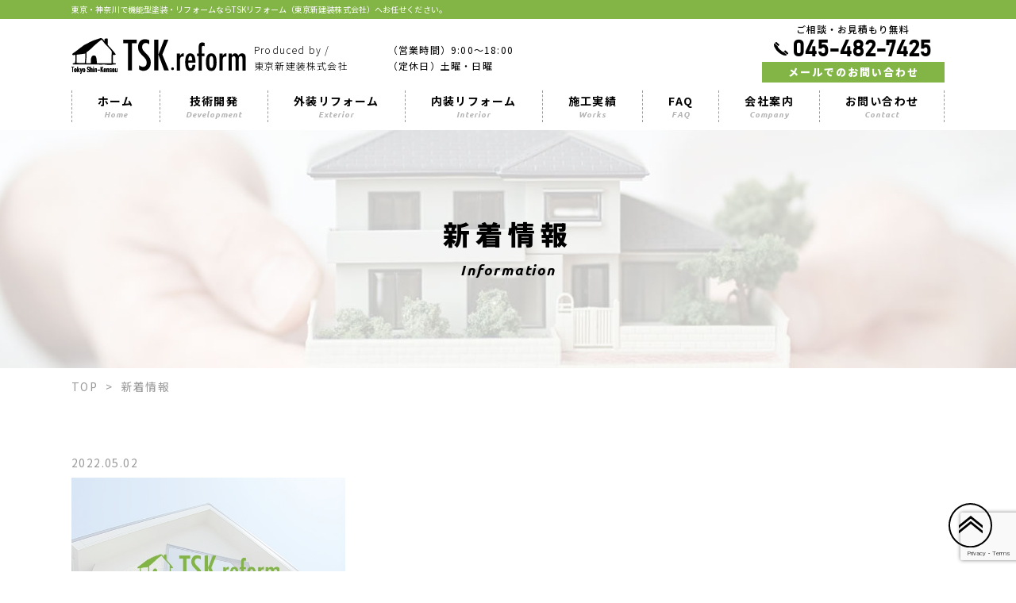

--- FILE ---
content_type: text/html; charset=UTF-8
request_url: https://gaiheki-reform.info/information/
body_size: 44021
content:
<!DOCTYPE html>
<html xmlns="http://www.w3.org/1999/xhtml" lang="ja" xml:lang="ja" style="margin-top: 0 !important;">
<head>
  <meta charset="utf-8">
  <meta name="viewport" content="width=device-width, initial-scale=1, shrink-to-fit=no"/>
  <meta property="og:locale" content="ja_JP">

    <!-- Webpage Title -->
    <title>
      新着情報 | 外壁や屋根の塗装・修繕、リフォームならTSKリフォーム｜東京都・神奈川県      
  </title>

  <link rel="preconnect" href="https://fonts.googleapis.com">
  <link rel="preconnect" href="https://fonts.gstatic.com" crossorigin>

  <meta name='robots' content='max-image-preview:large' />
<link rel='dns-prefetch' href='//cdnjs.cloudflare.com' />
<link rel="alternate" title="oEmbed (JSON)" type="application/json+oembed" href="https://gaiheki-reform.info/wp-json/oembed/1.0/embed?url=https%3A%2F%2Fgaiheki-reform.info%2Finformation%2F" />
<link rel="alternate" title="oEmbed (XML)" type="text/xml+oembed" href="https://gaiheki-reform.info/wp-json/oembed/1.0/embed?url=https%3A%2F%2Fgaiheki-reform.info%2Finformation%2F&#038;format=xml" />
<style id='wp-img-auto-sizes-contain-inline-css' type='text/css'>
img:is([sizes=auto i],[sizes^="auto," i]){contain-intrinsic-size:3000px 1500px}
/*# sourceURL=wp-img-auto-sizes-contain-inline-css */
</style>
<style id='wp-emoji-styles-inline-css' type='text/css'>

	img.wp-smiley, img.emoji {
		display: inline !important;
		border: none !important;
		box-shadow: none !important;
		height: 1em !important;
		width: 1em !important;
		margin: 0 0.07em !important;
		vertical-align: -0.1em !important;
		background: none !important;
		padding: 0 !important;
	}
/*# sourceURL=wp-emoji-styles-inline-css */
</style>
<style id='wp-block-library-inline-css' type='text/css'>
:root{--wp-block-synced-color:#7a00df;--wp-block-synced-color--rgb:122,0,223;--wp-bound-block-color:var(--wp-block-synced-color);--wp-editor-canvas-background:#ddd;--wp-admin-theme-color:#007cba;--wp-admin-theme-color--rgb:0,124,186;--wp-admin-theme-color-darker-10:#006ba1;--wp-admin-theme-color-darker-10--rgb:0,107,160.5;--wp-admin-theme-color-darker-20:#005a87;--wp-admin-theme-color-darker-20--rgb:0,90,135;--wp-admin-border-width-focus:2px}@media (min-resolution:192dpi){:root{--wp-admin-border-width-focus:1.5px}}.wp-element-button{cursor:pointer}:root .has-very-light-gray-background-color{background-color:#eee}:root .has-very-dark-gray-background-color{background-color:#313131}:root .has-very-light-gray-color{color:#eee}:root .has-very-dark-gray-color{color:#313131}:root .has-vivid-green-cyan-to-vivid-cyan-blue-gradient-background{background:linear-gradient(135deg,#00d084,#0693e3)}:root .has-purple-crush-gradient-background{background:linear-gradient(135deg,#34e2e4,#4721fb 50%,#ab1dfe)}:root .has-hazy-dawn-gradient-background{background:linear-gradient(135deg,#faaca8,#dad0ec)}:root .has-subdued-olive-gradient-background{background:linear-gradient(135deg,#fafae1,#67a671)}:root .has-atomic-cream-gradient-background{background:linear-gradient(135deg,#fdd79a,#004a59)}:root .has-nightshade-gradient-background{background:linear-gradient(135deg,#330968,#31cdcf)}:root .has-midnight-gradient-background{background:linear-gradient(135deg,#020381,#2874fc)}:root{--wp--preset--font-size--normal:16px;--wp--preset--font-size--huge:42px}.has-regular-font-size{font-size:1em}.has-larger-font-size{font-size:2.625em}.has-normal-font-size{font-size:var(--wp--preset--font-size--normal)}.has-huge-font-size{font-size:var(--wp--preset--font-size--huge)}.has-text-align-center{text-align:center}.has-text-align-left{text-align:left}.has-text-align-right{text-align:right}.has-fit-text{white-space:nowrap!important}#end-resizable-editor-section{display:none}.aligncenter{clear:both}.items-justified-left{justify-content:flex-start}.items-justified-center{justify-content:center}.items-justified-right{justify-content:flex-end}.items-justified-space-between{justify-content:space-between}.screen-reader-text{border:0;clip-path:inset(50%);height:1px;margin:-1px;overflow:hidden;padding:0;position:absolute;width:1px;word-wrap:normal!important}.screen-reader-text:focus{background-color:#ddd;clip-path:none;color:#444;display:block;font-size:1em;height:auto;left:5px;line-height:normal;padding:15px 23px 14px;text-decoration:none;top:5px;width:auto;z-index:100000}html :where(.has-border-color){border-style:solid}html :where([style*=border-top-color]){border-top-style:solid}html :where([style*=border-right-color]){border-right-style:solid}html :where([style*=border-bottom-color]){border-bottom-style:solid}html :where([style*=border-left-color]){border-left-style:solid}html :where([style*=border-width]){border-style:solid}html :where([style*=border-top-width]){border-top-style:solid}html :where([style*=border-right-width]){border-right-style:solid}html :where([style*=border-bottom-width]){border-bottom-style:solid}html :where([style*=border-left-width]){border-left-style:solid}html :where(img[class*=wp-image-]){height:auto;max-width:100%}:where(figure){margin:0 0 1em}html :where(.is-position-sticky){--wp-admin--admin-bar--position-offset:var(--wp-admin--admin-bar--height,0px)}@media screen and (max-width:600px){html :where(.is-position-sticky){--wp-admin--admin-bar--position-offset:0px}}

/*# sourceURL=wp-block-library-inline-css */
</style><style id='global-styles-inline-css' type='text/css'>
:root{--wp--preset--aspect-ratio--square: 1;--wp--preset--aspect-ratio--4-3: 4/3;--wp--preset--aspect-ratio--3-4: 3/4;--wp--preset--aspect-ratio--3-2: 3/2;--wp--preset--aspect-ratio--2-3: 2/3;--wp--preset--aspect-ratio--16-9: 16/9;--wp--preset--aspect-ratio--9-16: 9/16;--wp--preset--color--black: #000000;--wp--preset--color--cyan-bluish-gray: #abb8c3;--wp--preset--color--white: #ffffff;--wp--preset--color--pale-pink: #f78da7;--wp--preset--color--vivid-red: #cf2e2e;--wp--preset--color--luminous-vivid-orange: #ff6900;--wp--preset--color--luminous-vivid-amber: #fcb900;--wp--preset--color--light-green-cyan: #7bdcb5;--wp--preset--color--vivid-green-cyan: #00d084;--wp--preset--color--pale-cyan-blue: #8ed1fc;--wp--preset--color--vivid-cyan-blue: #0693e3;--wp--preset--color--vivid-purple: #9b51e0;--wp--preset--gradient--vivid-cyan-blue-to-vivid-purple: linear-gradient(135deg,rgb(6,147,227) 0%,rgb(155,81,224) 100%);--wp--preset--gradient--light-green-cyan-to-vivid-green-cyan: linear-gradient(135deg,rgb(122,220,180) 0%,rgb(0,208,130) 100%);--wp--preset--gradient--luminous-vivid-amber-to-luminous-vivid-orange: linear-gradient(135deg,rgb(252,185,0) 0%,rgb(255,105,0) 100%);--wp--preset--gradient--luminous-vivid-orange-to-vivid-red: linear-gradient(135deg,rgb(255,105,0) 0%,rgb(207,46,46) 100%);--wp--preset--gradient--very-light-gray-to-cyan-bluish-gray: linear-gradient(135deg,rgb(238,238,238) 0%,rgb(169,184,195) 100%);--wp--preset--gradient--cool-to-warm-spectrum: linear-gradient(135deg,rgb(74,234,220) 0%,rgb(151,120,209) 20%,rgb(207,42,186) 40%,rgb(238,44,130) 60%,rgb(251,105,98) 80%,rgb(254,248,76) 100%);--wp--preset--gradient--blush-light-purple: linear-gradient(135deg,rgb(255,206,236) 0%,rgb(152,150,240) 100%);--wp--preset--gradient--blush-bordeaux: linear-gradient(135deg,rgb(254,205,165) 0%,rgb(254,45,45) 50%,rgb(107,0,62) 100%);--wp--preset--gradient--luminous-dusk: linear-gradient(135deg,rgb(255,203,112) 0%,rgb(199,81,192) 50%,rgb(65,88,208) 100%);--wp--preset--gradient--pale-ocean: linear-gradient(135deg,rgb(255,245,203) 0%,rgb(182,227,212) 50%,rgb(51,167,181) 100%);--wp--preset--gradient--electric-grass: linear-gradient(135deg,rgb(202,248,128) 0%,rgb(113,206,126) 100%);--wp--preset--gradient--midnight: linear-gradient(135deg,rgb(2,3,129) 0%,rgb(40,116,252) 100%);--wp--preset--font-size--small: 13px;--wp--preset--font-size--medium: 20px;--wp--preset--font-size--large: 36px;--wp--preset--font-size--x-large: 42px;--wp--preset--spacing--20: 0.44rem;--wp--preset--spacing--30: 0.67rem;--wp--preset--spacing--40: 1rem;--wp--preset--spacing--50: 1.5rem;--wp--preset--spacing--60: 2.25rem;--wp--preset--spacing--70: 3.38rem;--wp--preset--spacing--80: 5.06rem;--wp--preset--shadow--natural: 6px 6px 9px rgba(0, 0, 0, 0.2);--wp--preset--shadow--deep: 12px 12px 50px rgba(0, 0, 0, 0.4);--wp--preset--shadow--sharp: 6px 6px 0px rgba(0, 0, 0, 0.2);--wp--preset--shadow--outlined: 6px 6px 0px -3px rgb(255, 255, 255), 6px 6px rgb(0, 0, 0);--wp--preset--shadow--crisp: 6px 6px 0px rgb(0, 0, 0);}:where(.is-layout-flex){gap: 0.5em;}:where(.is-layout-grid){gap: 0.5em;}body .is-layout-flex{display: flex;}.is-layout-flex{flex-wrap: wrap;align-items: center;}.is-layout-flex > :is(*, div){margin: 0;}body .is-layout-grid{display: grid;}.is-layout-grid > :is(*, div){margin: 0;}:where(.wp-block-columns.is-layout-flex){gap: 2em;}:where(.wp-block-columns.is-layout-grid){gap: 2em;}:where(.wp-block-post-template.is-layout-flex){gap: 1.25em;}:where(.wp-block-post-template.is-layout-grid){gap: 1.25em;}.has-black-color{color: var(--wp--preset--color--black) !important;}.has-cyan-bluish-gray-color{color: var(--wp--preset--color--cyan-bluish-gray) !important;}.has-white-color{color: var(--wp--preset--color--white) !important;}.has-pale-pink-color{color: var(--wp--preset--color--pale-pink) !important;}.has-vivid-red-color{color: var(--wp--preset--color--vivid-red) !important;}.has-luminous-vivid-orange-color{color: var(--wp--preset--color--luminous-vivid-orange) !important;}.has-luminous-vivid-amber-color{color: var(--wp--preset--color--luminous-vivid-amber) !important;}.has-light-green-cyan-color{color: var(--wp--preset--color--light-green-cyan) !important;}.has-vivid-green-cyan-color{color: var(--wp--preset--color--vivid-green-cyan) !important;}.has-pale-cyan-blue-color{color: var(--wp--preset--color--pale-cyan-blue) !important;}.has-vivid-cyan-blue-color{color: var(--wp--preset--color--vivid-cyan-blue) !important;}.has-vivid-purple-color{color: var(--wp--preset--color--vivid-purple) !important;}.has-black-background-color{background-color: var(--wp--preset--color--black) !important;}.has-cyan-bluish-gray-background-color{background-color: var(--wp--preset--color--cyan-bluish-gray) !important;}.has-white-background-color{background-color: var(--wp--preset--color--white) !important;}.has-pale-pink-background-color{background-color: var(--wp--preset--color--pale-pink) !important;}.has-vivid-red-background-color{background-color: var(--wp--preset--color--vivid-red) !important;}.has-luminous-vivid-orange-background-color{background-color: var(--wp--preset--color--luminous-vivid-orange) !important;}.has-luminous-vivid-amber-background-color{background-color: var(--wp--preset--color--luminous-vivid-amber) !important;}.has-light-green-cyan-background-color{background-color: var(--wp--preset--color--light-green-cyan) !important;}.has-vivid-green-cyan-background-color{background-color: var(--wp--preset--color--vivid-green-cyan) !important;}.has-pale-cyan-blue-background-color{background-color: var(--wp--preset--color--pale-cyan-blue) !important;}.has-vivid-cyan-blue-background-color{background-color: var(--wp--preset--color--vivid-cyan-blue) !important;}.has-vivid-purple-background-color{background-color: var(--wp--preset--color--vivid-purple) !important;}.has-black-border-color{border-color: var(--wp--preset--color--black) !important;}.has-cyan-bluish-gray-border-color{border-color: var(--wp--preset--color--cyan-bluish-gray) !important;}.has-white-border-color{border-color: var(--wp--preset--color--white) !important;}.has-pale-pink-border-color{border-color: var(--wp--preset--color--pale-pink) !important;}.has-vivid-red-border-color{border-color: var(--wp--preset--color--vivid-red) !important;}.has-luminous-vivid-orange-border-color{border-color: var(--wp--preset--color--luminous-vivid-orange) !important;}.has-luminous-vivid-amber-border-color{border-color: var(--wp--preset--color--luminous-vivid-amber) !important;}.has-light-green-cyan-border-color{border-color: var(--wp--preset--color--light-green-cyan) !important;}.has-vivid-green-cyan-border-color{border-color: var(--wp--preset--color--vivid-green-cyan) !important;}.has-pale-cyan-blue-border-color{border-color: var(--wp--preset--color--pale-cyan-blue) !important;}.has-vivid-cyan-blue-border-color{border-color: var(--wp--preset--color--vivid-cyan-blue) !important;}.has-vivid-purple-border-color{border-color: var(--wp--preset--color--vivid-purple) !important;}.has-vivid-cyan-blue-to-vivid-purple-gradient-background{background: var(--wp--preset--gradient--vivid-cyan-blue-to-vivid-purple) !important;}.has-light-green-cyan-to-vivid-green-cyan-gradient-background{background: var(--wp--preset--gradient--light-green-cyan-to-vivid-green-cyan) !important;}.has-luminous-vivid-amber-to-luminous-vivid-orange-gradient-background{background: var(--wp--preset--gradient--luminous-vivid-amber-to-luminous-vivid-orange) !important;}.has-luminous-vivid-orange-to-vivid-red-gradient-background{background: var(--wp--preset--gradient--luminous-vivid-orange-to-vivid-red) !important;}.has-very-light-gray-to-cyan-bluish-gray-gradient-background{background: var(--wp--preset--gradient--very-light-gray-to-cyan-bluish-gray) !important;}.has-cool-to-warm-spectrum-gradient-background{background: var(--wp--preset--gradient--cool-to-warm-spectrum) !important;}.has-blush-light-purple-gradient-background{background: var(--wp--preset--gradient--blush-light-purple) !important;}.has-blush-bordeaux-gradient-background{background: var(--wp--preset--gradient--blush-bordeaux) !important;}.has-luminous-dusk-gradient-background{background: var(--wp--preset--gradient--luminous-dusk) !important;}.has-pale-ocean-gradient-background{background: var(--wp--preset--gradient--pale-ocean) !important;}.has-electric-grass-gradient-background{background: var(--wp--preset--gradient--electric-grass) !important;}.has-midnight-gradient-background{background: var(--wp--preset--gradient--midnight) !important;}.has-small-font-size{font-size: var(--wp--preset--font-size--small) !important;}.has-medium-font-size{font-size: var(--wp--preset--font-size--medium) !important;}.has-large-font-size{font-size: var(--wp--preset--font-size--large) !important;}.has-x-large-font-size{font-size: var(--wp--preset--font-size--x-large) !important;}
/*# sourceURL=global-styles-inline-css */
</style>

<style id='classic-theme-styles-inline-css' type='text/css'>
/*! This file is auto-generated */
.wp-block-button__link{color:#fff;background-color:#32373c;border-radius:9999px;box-shadow:none;text-decoration:none;padding:calc(.667em + 2px) calc(1.333em + 2px);font-size:1.125em}.wp-block-file__button{background:#32373c;color:#fff;text-decoration:none}
/*# sourceURL=/wp-includes/css/classic-themes.min.css */
</style>
<link rel='stylesheet' id='contact-form-7-css' href='https://gaiheki-reform.info/wp-content/plugins/contact-form-7/includes/css/styles.css?ver=6.1.1' type='text/css' media='all' />
<link rel='stylesheet' id='c-font-common-css' href='https://gaiheki-reform.info/wp-content/themes/tsk_reform/assets/font/fonts.css?ver=1.0' type='text/css' media='all' />
<link rel='stylesheet' id='c-slick-theme-css' href='https://cdnjs.cloudflare.com/ajax/libs/slick-carousel/1.8.1/slick-theme.min.css?ver=1.0' type='text/css' media='all' />
<link rel='stylesheet' id='c-slick-css' href='https://cdnjs.cloudflare.com/ajax/libs/slick-carousel/1.8.1/slick.min.css?ver=1.0' type='text/css' media='all' />
<link rel='stylesheet' id='c-reset-css' href='https://gaiheki-reform.info/wp-content/themes/tsk_reform/assets/css/reset.css?ver=1.0' type='text/css' media='all' />
<link rel='stylesheet' id='c-common-css' href='https://gaiheki-reform.info/wp-content/themes/tsk_reform/assets/css/common.css?ver=1.0' type='text/css' media='all' />
<link rel='stylesheet' id='c-style-css' href='https://gaiheki-reform.info/wp-content/themes/tsk_reform/assets/css/style.css?ver=1.0' type='text/css' media='all' />
<link rel='stylesheet' id='c-theme-css' href='https://gaiheki-reform.info/wp-content/themes/tsk_reform/style.css?ver=1.0' type='text/css' media='all' />
<link rel='stylesheet' id='wp-pagenavi-css' href='https://gaiheki-reform.info/wp-content/plugins/wp-pagenavi/pagenavi-css.css?ver=2.70' type='text/css' media='all' />
<script type="text/javascript" src="https://gaiheki-reform.info/wp-content/themes/tsk_reform/assets/js/jquery.min.js?ver=1.0" id="s-jquery-js"></script>
<script type="text/javascript" src="https://cdnjs.cloudflare.com/ajax/libs/slick-carousel/1.8.1/slick.min.js?ver=1.0" id="s-slick-js"></script>
<link rel="https://api.w.org/" href="https://gaiheki-reform.info/wp-json/" /><link rel="alternate" title="JSON" type="application/json" href="https://gaiheki-reform.info/wp-json/wp/v2/pages/383" /><link rel="EditURI" type="application/rsd+xml" title="RSD" href="https://gaiheki-reform.info/xmlrpc.php?rsd" />
<meta name="generator" content="WordPress 6.9" />
<link rel="canonical" href="https://gaiheki-reform.info/information/" />
<link rel='shortlink' href='https://gaiheki-reform.info/?p=383' />
    <script type="text/javascript">
        var templateUrl = 'https://gaiheki-reform.info/wp-content/themes/tsk_reform';
        var baseSiteUrl = 'https://gaiheki-reform.info/';
        var themeAjaxUrl = 'https://gaiheki-reform.info/wp-admin/admin-ajax.php';
    </script>
<link rel="icon" href="https://gaiheki-reform.info/wp-content/uploads/2022/04/cropped-favicon-32x32.png" sizes="32x32" />
<link rel="icon" href="https://gaiheki-reform.info/wp-content/uploads/2022/04/cropped-favicon-192x192.png" sizes="192x192" />
<link rel="apple-touch-icon" href="https://gaiheki-reform.info/wp-content/uploads/2022/04/cropped-favicon-180x180.png" />
<meta name="msapplication-TileImage" content="https://gaiheki-reform.info/wp-content/uploads/2022/04/cropped-favicon-270x270.png" />

  <meta name="keywords" content="TSKリフォーム,東京,神奈川"/>
  <meta name="description" content="東京・神奈川を中心とした関東一円での外壁・屋根塗装、外壁・屋根工事、外装リフォーム・内装リフォームならTSKリフォームへお任せください。戸建て住宅における塗装工事を得意とし、F-CONや融雪塗料をはじめとした機能型リフォーム工事に対応いたします。"/>
  <meta property="og:title" content="外壁や屋根の塗装・修繕、リフォームならTSKリフォーム｜東京都・神奈川県" />
  <meta property="og:type" content="website" />
  <meta property="og:url" content="https://ms-space.jp/"/>
  <meta property="og:image" content="https://gaiheki-reform.info/wp-content/themes/tsk_reform/assets/img/common/fb_ogp.png" />
  <meta property="og:site_name" content="外壁や屋根の塗装・修繕、リフォームならTSKリフォーム｜東京都・神奈川県" />
  <meta property="og:description" content="東京・神奈川を中心とした関東一円での外壁・屋根塗装、外壁・屋根工事、外装リフォーム・内装リフォームならTSKリフォームへお任せください。戸建て住宅における塗装工事を得意とし、F-CONや融雪塗料をはじめとした機能型リフォーム工事に対応いたします。" />
  <link rel="shortcut icon" href="https://gaiheki-reform.info/wp-content/themes/tsk_reform/assets/img/common/favicon.ico">
  <link rel="apple-touch-icon" href="https://gaiheki-reform.info/wp-content/themes/tsk_reform/assets/img/common/apple-touch-icon.png">
  <link rel="icon" type="image/png" href="https://gaiheki-reform.info/wp-content/themes/tsk_reform/assets/img/common/android-chrome-192x192.png">
<meta name="google-site-verification" content="g3FzeG_ORbMh-kO5Q1U9p_DHnShkfG4IzsUZ_3scD4s" />
</head>
<body>
    <div id="wrapper">
    
    <header id="header">
      <div class="header_topbar">
        <div class="container">
          <p class="topbar_text">東京・神奈川で機能型塗装・リフォームならTSKリフォーム（東京新建装株式会社）へお任せください。</p>
        </div>
      </div>
      <div class="container">
        <div class="header_wrapper">
          <div class="company_intro">
            <h1 class="logo scrollto">
              <a href="https://gaiheki-reform.info/">
                <picture class="logo_img">
                  <source media="(min-width:992px)" srcset="https://gaiheki-reform.info/wp-content/themes/tsk_reform/assets/img/common/logo.png">
                  <source media="(max-width:991px)" srcset="https://gaiheki-reform.info/wp-content/themes/tsk_reform/assets/img/common/logo_sp.png">
                  <img src="https://gaiheki-reform.info/wp-content/themes/tsk_reform/assets/img/common/logo.png" alt="外壁や屋根の塗装・修繕、リフォームならTSKリフォーム｜東京都・神奈川県">
                </picture>
              </a>
            </h1>
            <p class="company_text">Produced by /<br>東京新建装株式会社</p>
            <p class="address_text">（営業時間）9:00～18:00<br>（定休日）土曜・日曜</p>
          </div>
          <div class="contact_intro">
            <div class="contact_content">
              <div class="contact_info_item">
                <div class="phone_item">
                  <p class="sup">ご相談・お見積もり無料</p>
                  <div class="lead">
                    <a href="tel:045-482-7425" class="phone_link">
                      <div class="phone_icon">
                        <svg xmlns="http://www.w3.org/2000/svg" width="17.977" height="17.977" viewBox="0 0 17.977 17.977">
                          <g id="Group_55" data-name="Group 55" transform="translate(-1099 -60.663)">
                            <path id="Path_62" data-name="Path 62" d="M1105.04,65.13a1.016,1.016,0,0,0,0-1.437l-2.732-2.732a1.017,1.017,0,0,0-1.438,0l-.906.907,4.171,4.169Z" transform="translate(0.369 0)" fill="#000000"/>
                            <path id="Path_63" data-name="Path 63" d="M1109.928,73.086a22.884,22.884,0,0,1-3.124-2.72,22.875,22.875,0,0,1-2.72-3.124,1.014,1.014,0,0,1-.054-1.164l-4.189-4.189c-.08.079-.162.16-.25.25-1.746,1.747.563,7.1,4.451,10.988s9.241,6.2,10.988,4.451c.089-.09.17-.17.25-.25l-4.19-4.189A1.015,1.015,0,0,1,1109.928,73.086Z" transform="translate(0 0.469)" fill="#000000"/>
                            <path id="Path_64" data-name="Path 64" d="M1110.458,69.111a1.014,1.014,0,0,0-1.438,0l-.906.906,4.169,4.171.907-.907a1.016,1.016,0,0,0,0-1.437Z" transform="translate(3.489 3.12)" fill="#000000"/>
                          </g>
                        </svg>               
                      </div>  
                      <span class="phone_number">045-482-7425</span>
                    </a>
                  </div>
                </div>
                <div class="mail_item">
                  <a href="https://gaiheki-reform.info/contact" class="mail_link">メールでのお問い合わせ</a>
                </div>
              </div>
            </div>
          </div>
        </div>
      </div>
      <nav class="nav_menu_container">
        <ul class="nav_menu">
          <li>
            <a href="https://gaiheki-reform.info/" class="">
              <span class="jp">ホーム</span>
              <span class="en">Home</span>
            </a>
          </li>
          <li>
            <a href="https://gaiheki-reform.info/development" class="">
              <span class="jp">技術開発</span>
              <span class="en">Development</span>
            </a>
          </li>
          <li>
            <a href="https://gaiheki-reform.info/exterior" class="">
              <span class="jp">外装リフォーム</span>
              <span class="en">Exterior</span>
            </a>
          </li>
          <li>
            <a href="https://gaiheki-reform.info/interior" class="">
              <span class="jp">内装リフォーム</span>
              <span class="en">Interior</span>
            </a>
          </li>
          <li>
            <a href="https://gaiheki-reform.info/works" class="">
              <span class="jp">施工実績</span>
              <span class="en">Works</span>
            </a>
          </li>
          <li>
            <a href="https://gaiheki-reform.info/faq" class="">
              <span class="jp">FAQ</span>
              <span class="en">FAQ</span>
            </a>
          </li>
          <li>
            <a href="https://gaiheki-reform.info/company" class="">
              <span class="jp">会社案内</span>
              <span class="en">Company</span>
            </a>
          </li>
          <li>
            <a href="https://gaiheki-reform.info/contact" class="">
              <span class="jp">お問い合わせ</span>
              <span class="en">Contact</span>
            </a>
          </li>
        </ul>
      </nav>
    </header>

    <div id="mobile_nav">
      <div class="nav_body">
        <nav class="mobile_nav_menu_container">
          <ul class="mobile_nav_menu">
            <li><a href="https://gaiheki-reform.info/" class="">TOP</a></li>
            <li><a href="https://gaiheki-reform.info/development" class="">技術開発</a></li>
            <li><a href="https://gaiheki-reform.info/exterior" class="">外装リフォーム</a></li>
            <li><a href="https://gaiheki-reform.info/interior" class="">内装リフォーム</a></li>
            <li><a href="https://gaiheki-reform.info/works" class="">施工実績</a></li>
            <li><a href="https://gaiheki-reform.info/faq" class="">FAQ</a></li>
            <li><a href="https://gaiheki-reform.info/company" class="">会社案内</a></li>
            <li><a href="https://gaiheki-reform.info/information" class="active">新着情報</a></li>
            <li><a href="https://gaiheki-reform.info/blog" class="">スタッフブログ</a></li>
            <li><a href="https://gaiheki-reform.info/contact" class="">お問い合わせ</a></li>
          </ul>
        </nav>
      </div>
    </div>



<main>

  <section class="p_fv_section">
  <div class="container">
    <div class="p_fv_info">
      <div class="info_wrap">
        <h2 class="lead_title">新着情報</h2>
        <p class="sub_title">Information</p> 
      </div>
    </div>
  </div>
</section>

  <section class="p_breadcrumbs_section">
    <div class="container">
      <ol>
        <li><a href="https://gaiheki-reform.info/">TOP</a></li>
        <li>新着情報</li>
      </ol>
    </div>
  </section>

    
    <section class="p_main_section">
    <div class="container">
      <div class="p_blog_archive_list_container">
        <div class="p_blog_archive_list">
                    <div class="p_blog_item">
            <div class="post_date">2022.05.02</div>
            <a href="https://gaiheki-reform.info/information/%e5%85%ac%e5%bc%8fhp%e3%82%92%e3%83%aa%e3%83%aa%e3%83%bc%e3%82%b9%e3%81%84%e3%81%9f%e3%81%97%e3%81%be%e3%81%97%e3%81%9f-6/" class="p_blog_item_link">
              <figure class="p_blog_item_img">
                                  <img src="https://gaiheki-reform.info/wp-content/themes/tsk_reform/assets/img/common/no_image.jpg" alt="公式HPをリリースいたしました">
                              </figure>
              <div class="p_blog_item_info">
                <h3 class="post_title">公式HPをリリースいたしました</h3>
                <div class="post_text"><p>東京・神奈川を中心とした関東一円での外壁塗装・外装リフォーム・内装リフォームならTSK.リフォーム（東京新建装株式会社）へお任せください。 一般戸建て住宅における塗装工事全般を得意とし、エアコン要らず&#8230;</p>
</div>
              </div>
            </a>
            <div class="more_link_wrap">
              <a href="https://gaiheki-reform.info/information/%e5%85%ac%e5%bc%8fhp%e3%82%92%e3%83%aa%e3%83%aa%e3%83%bc%e3%82%b9%e3%81%84%e3%81%9f%e3%81%97%e3%81%be%e3%81%97%e3%81%9f-6/" class="more_link">View more ></a>
            </div>
          </div>
                  </div>
        <div class="p_wp_pagination pt_65 pt_sp_60">
                      <div class='wp-pagenavi' role='navigation'>
<span class='pages'>1 / 1</span><span aria-current='page' class='current'>1</span>
</div>                  </div>
      </div>
    </div>
  </section>
    
  <section class="contact_intro_section">
  <div class="container">
    <div class="c_contact_intro_container">
      <div class="greeting_info_item">
        <div class="greeting_info_title">
          <h3 class="lead_title">Greetings</h3>
        </div>
        <div class="info_wrap">
          <div class="lead_text">お客様のことを第一に考え<br>親切施工・安心サポートでご要望にお応えいたします。</div>
          <div class="sm_text">東京・神奈川を中心とした関東一円での外壁塗装・外装リフォーム・内装リフォームならTSK.リフォーム（東京新建装株式会社）へお任せください。一般戸建て住宅における塗装工事全般を得意とし、エアコン要らずのF-CONをはじめとした機能型塗装・リフォーム工事にも対応いたします。お客様の気持ちに寄り添った施工をモットーに、日々の業務に誠心誠意取り組んでおります。見た目をキレイにするのはもちろんのこと、お家全体を保護してお客様へ「安心・快適」な暮らしをお届けいたします。</div>
        </div>
      </div>
      <div class="contact_info_item">
        <div class="site_nav_content">
          <ul class="site_nav">
            <li>
              <a href="https://www.tokyoshinkenso.com/" target="_blank">
                <picture class="site_img">
                  <source media="(min-width:769px)" srcset="https://gaiheki-reform.info/wp-content/themes/tsk_reform/assets/img/common/btn01.png">
                  <source media="(max-width:768px)" srcset="https://gaiheki-reform.info/wp-content/themes/tsk_reform/assets/img/common/btn01_sp.png">
                  <img src="https://gaiheki-reform.info/wp-content/themes/tsk_reform/assets/img/common/btn01.png" alt="">
                </picture>
              </a>
            </li>
            <li>
              <a href="https://www.a-hikari.com/" target="_blank">
                <picture class="site_img">
                  <source media="(min-width:769px)" srcset="https://gaiheki-reform.info/wp-content/themes/tsk_reform/assets/img/common/btn02.png">
                  <source media="(max-width:768px)" srcset="https://gaiheki-reform.info/wp-content/themes/tsk_reform/assets/img/common/btn02_sp.png">
                  <img src="https://gaiheki-reform.info/wp-content/themes/tsk_reform/assets/img/common/btn02.png" alt="">
                </picture>
              </a>
            </li>
            <li>
              <a href="https://elfuturo.jp/" target="_blank">
                <picture class="site_img">
                  <source media="(min-width:769px)" srcset="https://gaiheki-reform.info/wp-content/themes/tsk_reform/assets/img/common/btn03.png">
                  <source media="(max-width:768px)" srcset="https://gaiheki-reform.info/wp-content/themes/tsk_reform/assets/img/common/btn03_sp.png">
                  <img src="https://gaiheki-reform.info/wp-content/themes/tsk_reform/assets/img/common/btn03.png" alt="">
                </picture>
              </a>
            </li>
          </ul>
        </div>
        <div class="contact_info_content">
          <div class="contact_info_box footer_tel_bg">
            <div class="contact_box_title">
              <h3 class="title">ご相談・お見積もり依頼はお気軽にどうぞ</h3>
            </div>
            <div class="contact_box_content">
              <div class="phone_item">
                <div class="lead">
                  <a href="tel:045-482-7425" class="phone_link">
                    <div class="phone_icon">
                      <svg xmlns="http://www.w3.org/2000/svg" width="24.926" height="24.925" viewBox="0 0 24.926 24.925">
                        <g id="Group_4" data-name="Group 4" transform="translate(-1071.997 -5285.577)">
                          <path id="Path_1" data-name="Path 1" d="M1080.588,5291.771a1.409,1.409,0,0,0,0-1.993l-3.789-3.789a1.408,1.408,0,0,0-1.993,0l-1.257,1.257,5.782,5.781Z" transform="translate(0.297)" fill="#000000"/>
                          <path id="Path_2" data-name="Path 2" d="M1087.15,5303.076a41.584,41.584,0,0,1-8.1-8.1,1.406,1.406,0,0,1-.074-1.614l-5.809-5.808-.348.347c-2.422,2.422.781,9.844,6.173,15.235s12.813,8.594,15.235,6.172c.123-.124.236-.236.347-.347l-5.809-5.809A1.409,1.409,0,0,1,1087.15,5303.076Z" transform="translate(0 0.377)" fill="#000000"/>
                          <path id="Path_3" data-name="Path 3" d="M1089.917,5299.108a1.408,1.408,0,0,0-1.994,0l-1.255,1.256,5.781,5.782c1.116-1.116,1.247-1.247,1.257-1.257a1.409,1.409,0,0,0,0-1.993Z" transform="translate(2.805 2.508)" fill="#000000"/>
                        </g>
                      </svg>                                                                
                    </div>
                    <span class="phone_number">045-482-7425</span>
                  </a>
                </div>
                <p class="sub">（受付時間）9:00～18:00 / 土曜・日曜定休</p>
              </div>
              <div class="mail_item">
                <a href="https://gaiheki-reform.info/contact" class="mail_link">メールでのお問い合わせ</a>
              </div>
            </div>
          </div>
        </div>
      </div>
    </div>
  </div>
</section>
</main>

      <!-- END  #top -->
    <footer id="footer">
      <div class="footer_top">
        <div class="container">
          <div class="footer_menu_container">
            <ul class="footer_menu">
              <li><a href="https://gaiheki-reform.info/" class="">TOP</a></li>
              <li><a href="https://gaiheki-reform.info/development" class="">技術開発</a></li>
              <li><a href="https://gaiheki-reform.info/exterior" class="">外装リフォーム</a></li>
              <li><a href="https://gaiheki-reform.info/interior" class="">内装リフォーム</a></li>
              <li><a href="https://gaiheki-reform.info/works" class="">施工実績</a></li>
              <li><a href="https://gaiheki-reform.info/faq" class="">FAQ</a></li>
              <li><a href="https://gaiheki-reform.info/company" class="">会社案内</a></li>
              <li><a href="https://gaiheki-reform.info/information" class="active">新着情報</a></li>
              <li><a href="https://gaiheki-reform.info/blog" class="">スタッフブログ</a></li>
              <li><a href="https://gaiheki-reform.info/contact" class="">お問い合わせ</a></li>
            </ul>
          </div>
        </div>
      </div>
      <div class="footer_bottom">
        <div class="container">
          <div class="footer_logo">
            <a href="https://gaiheki-reform.info/">
              <picture class="footer_logo_img">
                <source media="(min-width:992px)" srcset="https://gaiheki-reform.info/wp-content/themes/tsk_reform/assets/img/common/footer_logo.png">
                <source media="(max-width:991px)" srcset="https://gaiheki-reform.info/wp-content/themes/tsk_reform/assets/img/common/footer_logo_sp.png">
                <img src="https://gaiheki-reform.info/wp-content/themes/tsk_reform/assets/img/common/footer_logo.png" alt="外壁や屋根の塗装・修繕、リフォームならTSKリフォーム｜東京都・神奈川県">
              </picture>
            </a>
          </div>
          <div class="footer_info">
            <div class="sm_text text_center">【本社】〒146-0093 <br class="sp">東京都大田区矢口三丁目32-1-601号<br>TEL：03-3757-8808（代表）<br>【営業所】〒225-0003 神奈川県横浜市青葉区新石川2-13-18 グレイスビーノ303<br>TEL：045-482-7425 / FAX：045-482-7426</div>
          </div>
          <ul class="social_nav">
                          <li>
                <a href="https://www.facebook.com/tokyoshinkenso1972/?fref=ts" target="_blank"><img src="https://gaiheki-reform.info/wp-content/themes/tsk_reform/assets/img/common/facebook_btn.png" alt=""></a>
              </li>
                                      <li>
                <a href="https://twitter.com/TSK_reform" target="_blank"><img src="https://gaiheki-reform.info/wp-content/themes/tsk_reform/assets/img/common/twitter_btn.png" alt=""></a>
              </li>
                      </ul>
          <div class="copyright">© gaiheki-reform.info All Rights Reserved.</div>
        </div>
      </div>
    </footer>

    <a href="javascript:;" class="back_to_top">
      <img src="https://gaiheki-reform.info/wp-content/themes/tsk_reform/assets/img/common/back_to_top.svg" alt="">
    </a>

    <a href="tel:045-482-7425" class="sp_top_phone_btn">
      <figure class="phone_icon">
        <img src="https://gaiheki-reform.info/wp-content/themes/tsk_reform/assets/img/common/tel_icon.svg" alt="">
      </figure>
    </a>

  </div>

  <script type="speculationrules">
{"prefetch":[{"source":"document","where":{"and":[{"href_matches":"/*"},{"not":{"href_matches":["/wp-*.php","/wp-admin/*","/wp-content/uploads/*","/wp-content/*","/wp-content/plugins/*","/wp-content/themes/tsk_reform/*","/*\\?(.+)"]}},{"not":{"selector_matches":"a[rel~=\"nofollow\"]"}},{"not":{"selector_matches":".no-prefetch, .no-prefetch a"}}]},"eagerness":"conservative"}]}
</script>
<script type="text/javascript" src="https://gaiheki-reform.info/wp-includes/js/dist/hooks.min.js?ver=dd5603f07f9220ed27f1" id="wp-hooks-js"></script>
<script type="text/javascript" src="https://gaiheki-reform.info/wp-includes/js/dist/i18n.min.js?ver=c26c3dc7bed366793375" id="wp-i18n-js"></script>
<script type="text/javascript" id="wp-i18n-js-after">
/* <![CDATA[ */
wp.i18n.setLocaleData( { 'text direction\u0004ltr': [ 'ltr' ] } );
//# sourceURL=wp-i18n-js-after
/* ]]> */
</script>
<script type="text/javascript" src="https://gaiheki-reform.info/wp-content/plugins/contact-form-7/includes/swv/js/index.js?ver=6.1.1" id="swv-js"></script>
<script type="text/javascript" id="contact-form-7-js-translations">
/* <![CDATA[ */
( function( domain, translations ) {
	var localeData = translations.locale_data[ domain ] || translations.locale_data.messages;
	localeData[""].domain = domain;
	wp.i18n.setLocaleData( localeData, domain );
} )( "contact-form-7", {"translation-revision-date":"2025-08-05 08:50:03+0000","generator":"GlotPress\/4.0.1","domain":"messages","locale_data":{"messages":{"":{"domain":"messages","plural-forms":"nplurals=1; plural=0;","lang":"ja_JP"},"This contact form is placed in the wrong place.":["\u3053\u306e\u30b3\u30f3\u30bf\u30af\u30c8\u30d5\u30a9\u30fc\u30e0\u306f\u9593\u9055\u3063\u305f\u4f4d\u7f6e\u306b\u7f6e\u304b\u308c\u3066\u3044\u307e\u3059\u3002"],"Error:":["\u30a8\u30e9\u30fc:"]}},"comment":{"reference":"includes\/js\/index.js"}} );
//# sourceURL=contact-form-7-js-translations
/* ]]> */
</script>
<script type="text/javascript" id="contact-form-7-js-before">
/* <![CDATA[ */
var wpcf7 = {
    "api": {
        "root": "https:\/\/gaiheki-reform.info\/wp-json\/",
        "namespace": "contact-form-7\/v1"
    }
};
//# sourceURL=contact-form-7-js-before
/* ]]> */
</script>
<script type="text/javascript" src="https://gaiheki-reform.info/wp-content/plugins/contact-form-7/includes/js/index.js?ver=6.1.1" id="contact-form-7-js"></script>
<script type="text/javascript" src="https://gaiheki-reform.info/wp-content/themes/tsk_reform/assets/js/common.js?ver=1.0" id="s-common-js"></script>
<script type="text/javascript" src="https://www.google.com/recaptcha/api.js?render=6LfU6y4iAAAAAALwfYW8_oz66iv0XxwrS8_rliOD&amp;ver=3.0" id="google-recaptcha-js"></script>
<script type="text/javascript" src="https://gaiheki-reform.info/wp-includes/js/dist/vendor/wp-polyfill.min.js?ver=3.15.0" id="wp-polyfill-js"></script>
<script type="text/javascript" id="wpcf7-recaptcha-js-before">
/* <![CDATA[ */
var wpcf7_recaptcha = {
    "sitekey": "6LfU6y4iAAAAAALwfYW8_oz66iv0XxwrS8_rliOD",
    "actions": {
        "homepage": "homepage",
        "contactform": "contactform"
    }
};
//# sourceURL=wpcf7-recaptcha-js-before
/* ]]> */
</script>
<script type="text/javascript" src="https://gaiheki-reform.info/wp-content/plugins/contact-form-7/modules/recaptcha/index.js?ver=6.1.1" id="wpcf7-recaptcha-js"></script>
<script id="wp-emoji-settings" type="application/json">
{"baseUrl":"https://s.w.org/images/core/emoji/17.0.2/72x72/","ext":".png","svgUrl":"https://s.w.org/images/core/emoji/17.0.2/svg/","svgExt":".svg","source":{"concatemoji":"https://gaiheki-reform.info/wp-includes/js/wp-emoji-release.min.js?ver=6.9"}}
</script>
<script type="module">
/* <![CDATA[ */
/*! This file is auto-generated */
const a=JSON.parse(document.getElementById("wp-emoji-settings").textContent),o=(window._wpemojiSettings=a,"wpEmojiSettingsSupports"),s=["flag","emoji"];function i(e){try{var t={supportTests:e,timestamp:(new Date).valueOf()};sessionStorage.setItem(o,JSON.stringify(t))}catch(e){}}function c(e,t,n){e.clearRect(0,0,e.canvas.width,e.canvas.height),e.fillText(t,0,0);t=new Uint32Array(e.getImageData(0,0,e.canvas.width,e.canvas.height).data);e.clearRect(0,0,e.canvas.width,e.canvas.height),e.fillText(n,0,0);const a=new Uint32Array(e.getImageData(0,0,e.canvas.width,e.canvas.height).data);return t.every((e,t)=>e===a[t])}function p(e,t){e.clearRect(0,0,e.canvas.width,e.canvas.height),e.fillText(t,0,0);var n=e.getImageData(16,16,1,1);for(let e=0;e<n.data.length;e++)if(0!==n.data[e])return!1;return!0}function u(e,t,n,a){switch(t){case"flag":return n(e,"\ud83c\udff3\ufe0f\u200d\u26a7\ufe0f","\ud83c\udff3\ufe0f\u200b\u26a7\ufe0f")?!1:!n(e,"\ud83c\udde8\ud83c\uddf6","\ud83c\udde8\u200b\ud83c\uddf6")&&!n(e,"\ud83c\udff4\udb40\udc67\udb40\udc62\udb40\udc65\udb40\udc6e\udb40\udc67\udb40\udc7f","\ud83c\udff4\u200b\udb40\udc67\u200b\udb40\udc62\u200b\udb40\udc65\u200b\udb40\udc6e\u200b\udb40\udc67\u200b\udb40\udc7f");case"emoji":return!a(e,"\ud83e\u1fac8")}return!1}function f(e,t,n,a){let r;const o=(r="undefined"!=typeof WorkerGlobalScope&&self instanceof WorkerGlobalScope?new OffscreenCanvas(300,150):document.createElement("canvas")).getContext("2d",{willReadFrequently:!0}),s=(o.textBaseline="top",o.font="600 32px Arial",{});return e.forEach(e=>{s[e]=t(o,e,n,a)}),s}function r(e){var t=document.createElement("script");t.src=e,t.defer=!0,document.head.appendChild(t)}a.supports={everything:!0,everythingExceptFlag:!0},new Promise(t=>{let n=function(){try{var e=JSON.parse(sessionStorage.getItem(o));if("object"==typeof e&&"number"==typeof e.timestamp&&(new Date).valueOf()<e.timestamp+604800&&"object"==typeof e.supportTests)return e.supportTests}catch(e){}return null}();if(!n){if("undefined"!=typeof Worker&&"undefined"!=typeof OffscreenCanvas&&"undefined"!=typeof URL&&URL.createObjectURL&&"undefined"!=typeof Blob)try{var e="postMessage("+f.toString()+"("+[JSON.stringify(s),u.toString(),c.toString(),p.toString()].join(",")+"));",a=new Blob([e],{type:"text/javascript"});const r=new Worker(URL.createObjectURL(a),{name:"wpTestEmojiSupports"});return void(r.onmessage=e=>{i(n=e.data),r.terminate(),t(n)})}catch(e){}i(n=f(s,u,c,p))}t(n)}).then(e=>{for(const n in e)a.supports[n]=e[n],a.supports.everything=a.supports.everything&&a.supports[n],"flag"!==n&&(a.supports.everythingExceptFlag=a.supports.everythingExceptFlag&&a.supports[n]);var t;a.supports.everythingExceptFlag=a.supports.everythingExceptFlag&&!a.supports.flag,a.supports.everything||((t=a.source||{}).concatemoji?r(t.concatemoji):t.wpemoji&&t.twemoji&&(r(t.twemoji),r(t.wpemoji)))});
//# sourceURL=https://gaiheki-reform.info/wp-includes/js/wp-emoji-loader.min.js
/* ]]> */
</script>
  
</body>
</html>

--- FILE ---
content_type: text/html; charset=utf-8
request_url: https://www.google.com/recaptcha/api2/anchor?ar=1&k=6LfU6y4iAAAAAALwfYW8_oz66iv0XxwrS8_rliOD&co=aHR0cHM6Ly9nYWloZWtpLXJlZm9ybS5pbmZvOjQ0Mw..&hl=en&v=9TiwnJFHeuIw_s0wSd3fiKfN&size=invisible&anchor-ms=20000&execute-ms=30000&cb=bzteimdl9iky
body_size: 48426
content:
<!DOCTYPE HTML><html dir="ltr" lang="en"><head><meta http-equiv="Content-Type" content="text/html; charset=UTF-8">
<meta http-equiv="X-UA-Compatible" content="IE=edge">
<title>reCAPTCHA</title>
<style type="text/css">
/* cyrillic-ext */
@font-face {
  font-family: 'Roboto';
  font-style: normal;
  font-weight: 400;
  font-stretch: 100%;
  src: url(//fonts.gstatic.com/s/roboto/v48/KFO7CnqEu92Fr1ME7kSn66aGLdTylUAMa3GUBHMdazTgWw.woff2) format('woff2');
  unicode-range: U+0460-052F, U+1C80-1C8A, U+20B4, U+2DE0-2DFF, U+A640-A69F, U+FE2E-FE2F;
}
/* cyrillic */
@font-face {
  font-family: 'Roboto';
  font-style: normal;
  font-weight: 400;
  font-stretch: 100%;
  src: url(//fonts.gstatic.com/s/roboto/v48/KFO7CnqEu92Fr1ME7kSn66aGLdTylUAMa3iUBHMdazTgWw.woff2) format('woff2');
  unicode-range: U+0301, U+0400-045F, U+0490-0491, U+04B0-04B1, U+2116;
}
/* greek-ext */
@font-face {
  font-family: 'Roboto';
  font-style: normal;
  font-weight: 400;
  font-stretch: 100%;
  src: url(//fonts.gstatic.com/s/roboto/v48/KFO7CnqEu92Fr1ME7kSn66aGLdTylUAMa3CUBHMdazTgWw.woff2) format('woff2');
  unicode-range: U+1F00-1FFF;
}
/* greek */
@font-face {
  font-family: 'Roboto';
  font-style: normal;
  font-weight: 400;
  font-stretch: 100%;
  src: url(//fonts.gstatic.com/s/roboto/v48/KFO7CnqEu92Fr1ME7kSn66aGLdTylUAMa3-UBHMdazTgWw.woff2) format('woff2');
  unicode-range: U+0370-0377, U+037A-037F, U+0384-038A, U+038C, U+038E-03A1, U+03A3-03FF;
}
/* math */
@font-face {
  font-family: 'Roboto';
  font-style: normal;
  font-weight: 400;
  font-stretch: 100%;
  src: url(//fonts.gstatic.com/s/roboto/v48/KFO7CnqEu92Fr1ME7kSn66aGLdTylUAMawCUBHMdazTgWw.woff2) format('woff2');
  unicode-range: U+0302-0303, U+0305, U+0307-0308, U+0310, U+0312, U+0315, U+031A, U+0326-0327, U+032C, U+032F-0330, U+0332-0333, U+0338, U+033A, U+0346, U+034D, U+0391-03A1, U+03A3-03A9, U+03B1-03C9, U+03D1, U+03D5-03D6, U+03F0-03F1, U+03F4-03F5, U+2016-2017, U+2034-2038, U+203C, U+2040, U+2043, U+2047, U+2050, U+2057, U+205F, U+2070-2071, U+2074-208E, U+2090-209C, U+20D0-20DC, U+20E1, U+20E5-20EF, U+2100-2112, U+2114-2115, U+2117-2121, U+2123-214F, U+2190, U+2192, U+2194-21AE, U+21B0-21E5, U+21F1-21F2, U+21F4-2211, U+2213-2214, U+2216-22FF, U+2308-230B, U+2310, U+2319, U+231C-2321, U+2336-237A, U+237C, U+2395, U+239B-23B7, U+23D0, U+23DC-23E1, U+2474-2475, U+25AF, U+25B3, U+25B7, U+25BD, U+25C1, U+25CA, U+25CC, U+25FB, U+266D-266F, U+27C0-27FF, U+2900-2AFF, U+2B0E-2B11, U+2B30-2B4C, U+2BFE, U+3030, U+FF5B, U+FF5D, U+1D400-1D7FF, U+1EE00-1EEFF;
}
/* symbols */
@font-face {
  font-family: 'Roboto';
  font-style: normal;
  font-weight: 400;
  font-stretch: 100%;
  src: url(//fonts.gstatic.com/s/roboto/v48/KFO7CnqEu92Fr1ME7kSn66aGLdTylUAMaxKUBHMdazTgWw.woff2) format('woff2');
  unicode-range: U+0001-000C, U+000E-001F, U+007F-009F, U+20DD-20E0, U+20E2-20E4, U+2150-218F, U+2190, U+2192, U+2194-2199, U+21AF, U+21E6-21F0, U+21F3, U+2218-2219, U+2299, U+22C4-22C6, U+2300-243F, U+2440-244A, U+2460-24FF, U+25A0-27BF, U+2800-28FF, U+2921-2922, U+2981, U+29BF, U+29EB, U+2B00-2BFF, U+4DC0-4DFF, U+FFF9-FFFB, U+10140-1018E, U+10190-1019C, U+101A0, U+101D0-101FD, U+102E0-102FB, U+10E60-10E7E, U+1D2C0-1D2D3, U+1D2E0-1D37F, U+1F000-1F0FF, U+1F100-1F1AD, U+1F1E6-1F1FF, U+1F30D-1F30F, U+1F315, U+1F31C, U+1F31E, U+1F320-1F32C, U+1F336, U+1F378, U+1F37D, U+1F382, U+1F393-1F39F, U+1F3A7-1F3A8, U+1F3AC-1F3AF, U+1F3C2, U+1F3C4-1F3C6, U+1F3CA-1F3CE, U+1F3D4-1F3E0, U+1F3ED, U+1F3F1-1F3F3, U+1F3F5-1F3F7, U+1F408, U+1F415, U+1F41F, U+1F426, U+1F43F, U+1F441-1F442, U+1F444, U+1F446-1F449, U+1F44C-1F44E, U+1F453, U+1F46A, U+1F47D, U+1F4A3, U+1F4B0, U+1F4B3, U+1F4B9, U+1F4BB, U+1F4BF, U+1F4C8-1F4CB, U+1F4D6, U+1F4DA, U+1F4DF, U+1F4E3-1F4E6, U+1F4EA-1F4ED, U+1F4F7, U+1F4F9-1F4FB, U+1F4FD-1F4FE, U+1F503, U+1F507-1F50B, U+1F50D, U+1F512-1F513, U+1F53E-1F54A, U+1F54F-1F5FA, U+1F610, U+1F650-1F67F, U+1F687, U+1F68D, U+1F691, U+1F694, U+1F698, U+1F6AD, U+1F6B2, U+1F6B9-1F6BA, U+1F6BC, U+1F6C6-1F6CF, U+1F6D3-1F6D7, U+1F6E0-1F6EA, U+1F6F0-1F6F3, U+1F6F7-1F6FC, U+1F700-1F7FF, U+1F800-1F80B, U+1F810-1F847, U+1F850-1F859, U+1F860-1F887, U+1F890-1F8AD, U+1F8B0-1F8BB, U+1F8C0-1F8C1, U+1F900-1F90B, U+1F93B, U+1F946, U+1F984, U+1F996, U+1F9E9, U+1FA00-1FA6F, U+1FA70-1FA7C, U+1FA80-1FA89, U+1FA8F-1FAC6, U+1FACE-1FADC, U+1FADF-1FAE9, U+1FAF0-1FAF8, U+1FB00-1FBFF;
}
/* vietnamese */
@font-face {
  font-family: 'Roboto';
  font-style: normal;
  font-weight: 400;
  font-stretch: 100%;
  src: url(//fonts.gstatic.com/s/roboto/v48/KFO7CnqEu92Fr1ME7kSn66aGLdTylUAMa3OUBHMdazTgWw.woff2) format('woff2');
  unicode-range: U+0102-0103, U+0110-0111, U+0128-0129, U+0168-0169, U+01A0-01A1, U+01AF-01B0, U+0300-0301, U+0303-0304, U+0308-0309, U+0323, U+0329, U+1EA0-1EF9, U+20AB;
}
/* latin-ext */
@font-face {
  font-family: 'Roboto';
  font-style: normal;
  font-weight: 400;
  font-stretch: 100%;
  src: url(//fonts.gstatic.com/s/roboto/v48/KFO7CnqEu92Fr1ME7kSn66aGLdTylUAMa3KUBHMdazTgWw.woff2) format('woff2');
  unicode-range: U+0100-02BA, U+02BD-02C5, U+02C7-02CC, U+02CE-02D7, U+02DD-02FF, U+0304, U+0308, U+0329, U+1D00-1DBF, U+1E00-1E9F, U+1EF2-1EFF, U+2020, U+20A0-20AB, U+20AD-20C0, U+2113, U+2C60-2C7F, U+A720-A7FF;
}
/* latin */
@font-face {
  font-family: 'Roboto';
  font-style: normal;
  font-weight: 400;
  font-stretch: 100%;
  src: url(//fonts.gstatic.com/s/roboto/v48/KFO7CnqEu92Fr1ME7kSn66aGLdTylUAMa3yUBHMdazQ.woff2) format('woff2');
  unicode-range: U+0000-00FF, U+0131, U+0152-0153, U+02BB-02BC, U+02C6, U+02DA, U+02DC, U+0304, U+0308, U+0329, U+2000-206F, U+20AC, U+2122, U+2191, U+2193, U+2212, U+2215, U+FEFF, U+FFFD;
}
/* cyrillic-ext */
@font-face {
  font-family: 'Roboto';
  font-style: normal;
  font-weight: 500;
  font-stretch: 100%;
  src: url(//fonts.gstatic.com/s/roboto/v48/KFO7CnqEu92Fr1ME7kSn66aGLdTylUAMa3GUBHMdazTgWw.woff2) format('woff2');
  unicode-range: U+0460-052F, U+1C80-1C8A, U+20B4, U+2DE0-2DFF, U+A640-A69F, U+FE2E-FE2F;
}
/* cyrillic */
@font-face {
  font-family: 'Roboto';
  font-style: normal;
  font-weight: 500;
  font-stretch: 100%;
  src: url(//fonts.gstatic.com/s/roboto/v48/KFO7CnqEu92Fr1ME7kSn66aGLdTylUAMa3iUBHMdazTgWw.woff2) format('woff2');
  unicode-range: U+0301, U+0400-045F, U+0490-0491, U+04B0-04B1, U+2116;
}
/* greek-ext */
@font-face {
  font-family: 'Roboto';
  font-style: normal;
  font-weight: 500;
  font-stretch: 100%;
  src: url(//fonts.gstatic.com/s/roboto/v48/KFO7CnqEu92Fr1ME7kSn66aGLdTylUAMa3CUBHMdazTgWw.woff2) format('woff2');
  unicode-range: U+1F00-1FFF;
}
/* greek */
@font-face {
  font-family: 'Roboto';
  font-style: normal;
  font-weight: 500;
  font-stretch: 100%;
  src: url(//fonts.gstatic.com/s/roboto/v48/KFO7CnqEu92Fr1ME7kSn66aGLdTylUAMa3-UBHMdazTgWw.woff2) format('woff2');
  unicode-range: U+0370-0377, U+037A-037F, U+0384-038A, U+038C, U+038E-03A1, U+03A3-03FF;
}
/* math */
@font-face {
  font-family: 'Roboto';
  font-style: normal;
  font-weight: 500;
  font-stretch: 100%;
  src: url(//fonts.gstatic.com/s/roboto/v48/KFO7CnqEu92Fr1ME7kSn66aGLdTylUAMawCUBHMdazTgWw.woff2) format('woff2');
  unicode-range: U+0302-0303, U+0305, U+0307-0308, U+0310, U+0312, U+0315, U+031A, U+0326-0327, U+032C, U+032F-0330, U+0332-0333, U+0338, U+033A, U+0346, U+034D, U+0391-03A1, U+03A3-03A9, U+03B1-03C9, U+03D1, U+03D5-03D6, U+03F0-03F1, U+03F4-03F5, U+2016-2017, U+2034-2038, U+203C, U+2040, U+2043, U+2047, U+2050, U+2057, U+205F, U+2070-2071, U+2074-208E, U+2090-209C, U+20D0-20DC, U+20E1, U+20E5-20EF, U+2100-2112, U+2114-2115, U+2117-2121, U+2123-214F, U+2190, U+2192, U+2194-21AE, U+21B0-21E5, U+21F1-21F2, U+21F4-2211, U+2213-2214, U+2216-22FF, U+2308-230B, U+2310, U+2319, U+231C-2321, U+2336-237A, U+237C, U+2395, U+239B-23B7, U+23D0, U+23DC-23E1, U+2474-2475, U+25AF, U+25B3, U+25B7, U+25BD, U+25C1, U+25CA, U+25CC, U+25FB, U+266D-266F, U+27C0-27FF, U+2900-2AFF, U+2B0E-2B11, U+2B30-2B4C, U+2BFE, U+3030, U+FF5B, U+FF5D, U+1D400-1D7FF, U+1EE00-1EEFF;
}
/* symbols */
@font-face {
  font-family: 'Roboto';
  font-style: normal;
  font-weight: 500;
  font-stretch: 100%;
  src: url(//fonts.gstatic.com/s/roboto/v48/KFO7CnqEu92Fr1ME7kSn66aGLdTylUAMaxKUBHMdazTgWw.woff2) format('woff2');
  unicode-range: U+0001-000C, U+000E-001F, U+007F-009F, U+20DD-20E0, U+20E2-20E4, U+2150-218F, U+2190, U+2192, U+2194-2199, U+21AF, U+21E6-21F0, U+21F3, U+2218-2219, U+2299, U+22C4-22C6, U+2300-243F, U+2440-244A, U+2460-24FF, U+25A0-27BF, U+2800-28FF, U+2921-2922, U+2981, U+29BF, U+29EB, U+2B00-2BFF, U+4DC0-4DFF, U+FFF9-FFFB, U+10140-1018E, U+10190-1019C, U+101A0, U+101D0-101FD, U+102E0-102FB, U+10E60-10E7E, U+1D2C0-1D2D3, U+1D2E0-1D37F, U+1F000-1F0FF, U+1F100-1F1AD, U+1F1E6-1F1FF, U+1F30D-1F30F, U+1F315, U+1F31C, U+1F31E, U+1F320-1F32C, U+1F336, U+1F378, U+1F37D, U+1F382, U+1F393-1F39F, U+1F3A7-1F3A8, U+1F3AC-1F3AF, U+1F3C2, U+1F3C4-1F3C6, U+1F3CA-1F3CE, U+1F3D4-1F3E0, U+1F3ED, U+1F3F1-1F3F3, U+1F3F5-1F3F7, U+1F408, U+1F415, U+1F41F, U+1F426, U+1F43F, U+1F441-1F442, U+1F444, U+1F446-1F449, U+1F44C-1F44E, U+1F453, U+1F46A, U+1F47D, U+1F4A3, U+1F4B0, U+1F4B3, U+1F4B9, U+1F4BB, U+1F4BF, U+1F4C8-1F4CB, U+1F4D6, U+1F4DA, U+1F4DF, U+1F4E3-1F4E6, U+1F4EA-1F4ED, U+1F4F7, U+1F4F9-1F4FB, U+1F4FD-1F4FE, U+1F503, U+1F507-1F50B, U+1F50D, U+1F512-1F513, U+1F53E-1F54A, U+1F54F-1F5FA, U+1F610, U+1F650-1F67F, U+1F687, U+1F68D, U+1F691, U+1F694, U+1F698, U+1F6AD, U+1F6B2, U+1F6B9-1F6BA, U+1F6BC, U+1F6C6-1F6CF, U+1F6D3-1F6D7, U+1F6E0-1F6EA, U+1F6F0-1F6F3, U+1F6F7-1F6FC, U+1F700-1F7FF, U+1F800-1F80B, U+1F810-1F847, U+1F850-1F859, U+1F860-1F887, U+1F890-1F8AD, U+1F8B0-1F8BB, U+1F8C0-1F8C1, U+1F900-1F90B, U+1F93B, U+1F946, U+1F984, U+1F996, U+1F9E9, U+1FA00-1FA6F, U+1FA70-1FA7C, U+1FA80-1FA89, U+1FA8F-1FAC6, U+1FACE-1FADC, U+1FADF-1FAE9, U+1FAF0-1FAF8, U+1FB00-1FBFF;
}
/* vietnamese */
@font-face {
  font-family: 'Roboto';
  font-style: normal;
  font-weight: 500;
  font-stretch: 100%;
  src: url(//fonts.gstatic.com/s/roboto/v48/KFO7CnqEu92Fr1ME7kSn66aGLdTylUAMa3OUBHMdazTgWw.woff2) format('woff2');
  unicode-range: U+0102-0103, U+0110-0111, U+0128-0129, U+0168-0169, U+01A0-01A1, U+01AF-01B0, U+0300-0301, U+0303-0304, U+0308-0309, U+0323, U+0329, U+1EA0-1EF9, U+20AB;
}
/* latin-ext */
@font-face {
  font-family: 'Roboto';
  font-style: normal;
  font-weight: 500;
  font-stretch: 100%;
  src: url(//fonts.gstatic.com/s/roboto/v48/KFO7CnqEu92Fr1ME7kSn66aGLdTylUAMa3KUBHMdazTgWw.woff2) format('woff2');
  unicode-range: U+0100-02BA, U+02BD-02C5, U+02C7-02CC, U+02CE-02D7, U+02DD-02FF, U+0304, U+0308, U+0329, U+1D00-1DBF, U+1E00-1E9F, U+1EF2-1EFF, U+2020, U+20A0-20AB, U+20AD-20C0, U+2113, U+2C60-2C7F, U+A720-A7FF;
}
/* latin */
@font-face {
  font-family: 'Roboto';
  font-style: normal;
  font-weight: 500;
  font-stretch: 100%;
  src: url(//fonts.gstatic.com/s/roboto/v48/KFO7CnqEu92Fr1ME7kSn66aGLdTylUAMa3yUBHMdazQ.woff2) format('woff2');
  unicode-range: U+0000-00FF, U+0131, U+0152-0153, U+02BB-02BC, U+02C6, U+02DA, U+02DC, U+0304, U+0308, U+0329, U+2000-206F, U+20AC, U+2122, U+2191, U+2193, U+2212, U+2215, U+FEFF, U+FFFD;
}
/* cyrillic-ext */
@font-face {
  font-family: 'Roboto';
  font-style: normal;
  font-weight: 900;
  font-stretch: 100%;
  src: url(//fonts.gstatic.com/s/roboto/v48/KFO7CnqEu92Fr1ME7kSn66aGLdTylUAMa3GUBHMdazTgWw.woff2) format('woff2');
  unicode-range: U+0460-052F, U+1C80-1C8A, U+20B4, U+2DE0-2DFF, U+A640-A69F, U+FE2E-FE2F;
}
/* cyrillic */
@font-face {
  font-family: 'Roboto';
  font-style: normal;
  font-weight: 900;
  font-stretch: 100%;
  src: url(//fonts.gstatic.com/s/roboto/v48/KFO7CnqEu92Fr1ME7kSn66aGLdTylUAMa3iUBHMdazTgWw.woff2) format('woff2');
  unicode-range: U+0301, U+0400-045F, U+0490-0491, U+04B0-04B1, U+2116;
}
/* greek-ext */
@font-face {
  font-family: 'Roboto';
  font-style: normal;
  font-weight: 900;
  font-stretch: 100%;
  src: url(//fonts.gstatic.com/s/roboto/v48/KFO7CnqEu92Fr1ME7kSn66aGLdTylUAMa3CUBHMdazTgWw.woff2) format('woff2');
  unicode-range: U+1F00-1FFF;
}
/* greek */
@font-face {
  font-family: 'Roboto';
  font-style: normal;
  font-weight: 900;
  font-stretch: 100%;
  src: url(//fonts.gstatic.com/s/roboto/v48/KFO7CnqEu92Fr1ME7kSn66aGLdTylUAMa3-UBHMdazTgWw.woff2) format('woff2');
  unicode-range: U+0370-0377, U+037A-037F, U+0384-038A, U+038C, U+038E-03A1, U+03A3-03FF;
}
/* math */
@font-face {
  font-family: 'Roboto';
  font-style: normal;
  font-weight: 900;
  font-stretch: 100%;
  src: url(//fonts.gstatic.com/s/roboto/v48/KFO7CnqEu92Fr1ME7kSn66aGLdTylUAMawCUBHMdazTgWw.woff2) format('woff2');
  unicode-range: U+0302-0303, U+0305, U+0307-0308, U+0310, U+0312, U+0315, U+031A, U+0326-0327, U+032C, U+032F-0330, U+0332-0333, U+0338, U+033A, U+0346, U+034D, U+0391-03A1, U+03A3-03A9, U+03B1-03C9, U+03D1, U+03D5-03D6, U+03F0-03F1, U+03F4-03F5, U+2016-2017, U+2034-2038, U+203C, U+2040, U+2043, U+2047, U+2050, U+2057, U+205F, U+2070-2071, U+2074-208E, U+2090-209C, U+20D0-20DC, U+20E1, U+20E5-20EF, U+2100-2112, U+2114-2115, U+2117-2121, U+2123-214F, U+2190, U+2192, U+2194-21AE, U+21B0-21E5, U+21F1-21F2, U+21F4-2211, U+2213-2214, U+2216-22FF, U+2308-230B, U+2310, U+2319, U+231C-2321, U+2336-237A, U+237C, U+2395, U+239B-23B7, U+23D0, U+23DC-23E1, U+2474-2475, U+25AF, U+25B3, U+25B7, U+25BD, U+25C1, U+25CA, U+25CC, U+25FB, U+266D-266F, U+27C0-27FF, U+2900-2AFF, U+2B0E-2B11, U+2B30-2B4C, U+2BFE, U+3030, U+FF5B, U+FF5D, U+1D400-1D7FF, U+1EE00-1EEFF;
}
/* symbols */
@font-face {
  font-family: 'Roboto';
  font-style: normal;
  font-weight: 900;
  font-stretch: 100%;
  src: url(//fonts.gstatic.com/s/roboto/v48/KFO7CnqEu92Fr1ME7kSn66aGLdTylUAMaxKUBHMdazTgWw.woff2) format('woff2');
  unicode-range: U+0001-000C, U+000E-001F, U+007F-009F, U+20DD-20E0, U+20E2-20E4, U+2150-218F, U+2190, U+2192, U+2194-2199, U+21AF, U+21E6-21F0, U+21F3, U+2218-2219, U+2299, U+22C4-22C6, U+2300-243F, U+2440-244A, U+2460-24FF, U+25A0-27BF, U+2800-28FF, U+2921-2922, U+2981, U+29BF, U+29EB, U+2B00-2BFF, U+4DC0-4DFF, U+FFF9-FFFB, U+10140-1018E, U+10190-1019C, U+101A0, U+101D0-101FD, U+102E0-102FB, U+10E60-10E7E, U+1D2C0-1D2D3, U+1D2E0-1D37F, U+1F000-1F0FF, U+1F100-1F1AD, U+1F1E6-1F1FF, U+1F30D-1F30F, U+1F315, U+1F31C, U+1F31E, U+1F320-1F32C, U+1F336, U+1F378, U+1F37D, U+1F382, U+1F393-1F39F, U+1F3A7-1F3A8, U+1F3AC-1F3AF, U+1F3C2, U+1F3C4-1F3C6, U+1F3CA-1F3CE, U+1F3D4-1F3E0, U+1F3ED, U+1F3F1-1F3F3, U+1F3F5-1F3F7, U+1F408, U+1F415, U+1F41F, U+1F426, U+1F43F, U+1F441-1F442, U+1F444, U+1F446-1F449, U+1F44C-1F44E, U+1F453, U+1F46A, U+1F47D, U+1F4A3, U+1F4B0, U+1F4B3, U+1F4B9, U+1F4BB, U+1F4BF, U+1F4C8-1F4CB, U+1F4D6, U+1F4DA, U+1F4DF, U+1F4E3-1F4E6, U+1F4EA-1F4ED, U+1F4F7, U+1F4F9-1F4FB, U+1F4FD-1F4FE, U+1F503, U+1F507-1F50B, U+1F50D, U+1F512-1F513, U+1F53E-1F54A, U+1F54F-1F5FA, U+1F610, U+1F650-1F67F, U+1F687, U+1F68D, U+1F691, U+1F694, U+1F698, U+1F6AD, U+1F6B2, U+1F6B9-1F6BA, U+1F6BC, U+1F6C6-1F6CF, U+1F6D3-1F6D7, U+1F6E0-1F6EA, U+1F6F0-1F6F3, U+1F6F7-1F6FC, U+1F700-1F7FF, U+1F800-1F80B, U+1F810-1F847, U+1F850-1F859, U+1F860-1F887, U+1F890-1F8AD, U+1F8B0-1F8BB, U+1F8C0-1F8C1, U+1F900-1F90B, U+1F93B, U+1F946, U+1F984, U+1F996, U+1F9E9, U+1FA00-1FA6F, U+1FA70-1FA7C, U+1FA80-1FA89, U+1FA8F-1FAC6, U+1FACE-1FADC, U+1FADF-1FAE9, U+1FAF0-1FAF8, U+1FB00-1FBFF;
}
/* vietnamese */
@font-face {
  font-family: 'Roboto';
  font-style: normal;
  font-weight: 900;
  font-stretch: 100%;
  src: url(//fonts.gstatic.com/s/roboto/v48/KFO7CnqEu92Fr1ME7kSn66aGLdTylUAMa3OUBHMdazTgWw.woff2) format('woff2');
  unicode-range: U+0102-0103, U+0110-0111, U+0128-0129, U+0168-0169, U+01A0-01A1, U+01AF-01B0, U+0300-0301, U+0303-0304, U+0308-0309, U+0323, U+0329, U+1EA0-1EF9, U+20AB;
}
/* latin-ext */
@font-face {
  font-family: 'Roboto';
  font-style: normal;
  font-weight: 900;
  font-stretch: 100%;
  src: url(//fonts.gstatic.com/s/roboto/v48/KFO7CnqEu92Fr1ME7kSn66aGLdTylUAMa3KUBHMdazTgWw.woff2) format('woff2');
  unicode-range: U+0100-02BA, U+02BD-02C5, U+02C7-02CC, U+02CE-02D7, U+02DD-02FF, U+0304, U+0308, U+0329, U+1D00-1DBF, U+1E00-1E9F, U+1EF2-1EFF, U+2020, U+20A0-20AB, U+20AD-20C0, U+2113, U+2C60-2C7F, U+A720-A7FF;
}
/* latin */
@font-face {
  font-family: 'Roboto';
  font-style: normal;
  font-weight: 900;
  font-stretch: 100%;
  src: url(//fonts.gstatic.com/s/roboto/v48/KFO7CnqEu92Fr1ME7kSn66aGLdTylUAMa3yUBHMdazQ.woff2) format('woff2');
  unicode-range: U+0000-00FF, U+0131, U+0152-0153, U+02BB-02BC, U+02C6, U+02DA, U+02DC, U+0304, U+0308, U+0329, U+2000-206F, U+20AC, U+2122, U+2191, U+2193, U+2212, U+2215, U+FEFF, U+FFFD;
}

</style>
<link rel="stylesheet" type="text/css" href="https://www.gstatic.com/recaptcha/releases/9TiwnJFHeuIw_s0wSd3fiKfN/styles__ltr.css">
<script nonce="mTL7dbVjI9GRLTPKvMoZEQ" type="text/javascript">window['__recaptcha_api'] = 'https://www.google.com/recaptcha/api2/';</script>
<script type="text/javascript" src="https://www.gstatic.com/recaptcha/releases/9TiwnJFHeuIw_s0wSd3fiKfN/recaptcha__en.js" nonce="mTL7dbVjI9GRLTPKvMoZEQ">
      
    </script></head>
<body><div id="rc-anchor-alert" class="rc-anchor-alert"></div>
<input type="hidden" id="recaptcha-token" value="[base64]">
<script type="text/javascript" nonce="mTL7dbVjI9GRLTPKvMoZEQ">
      recaptcha.anchor.Main.init("[\x22ainput\x22,[\x22bgdata\x22,\x22\x22,\[base64]/[base64]/bmV3IFpbdF0obVswXSk6Sz09Mj9uZXcgWlt0XShtWzBdLG1bMV0pOks9PTM/bmV3IFpbdF0obVswXSxtWzFdLG1bMl0pOks9PTQ/[base64]/[base64]/[base64]/[base64]/[base64]/[base64]/[base64]/[base64]/[base64]/[base64]/[base64]/[base64]/[base64]/[base64]\\u003d\\u003d\x22,\[base64]\x22,\x22wokRYMKFZMKbc3AJw61kw5oDSkM4LcO/QTfDtCPCssO5bybCkT/Dr04aHcOKwq/Cm8OXw713w7wfw55gQcOgcMKIV8KuwoMQZMKTwpc7LwnCoMKHdMKbwpbCncOcPMKxMj3ColRKw5pgZj/CmiI3HsKcwq/DhVnDjD9cFcOpVl/CuDTClsOTUcOgwqbDu2k1EMOZAsK5wqwwwqPDpHjDnAsnw6PDtsK+TsOrEMOVw4hqw6JKasOWPig+w58BHgDDiMK/w69IEcOAwrrDg05zBsO1wr3DmsO/[base64]/CmMKzeMOewpvDum1/HcKWw6LCusOwQCbDt8O0QMOQw6zDgsKoKMO6RMOCworDs0kfw4Iiwp3Dvm9gesKBRyBqw6zCug7Cp8OXdcOzecO/w5/CosOVVMKnwpzDuMO3woF2QlMFwrDChMKrw6RsSsOGecKfwodHdMKEwoVKw6rCisOuY8Odw4nDrsKjAnPDvh/DtcKow4zCrcKlUn9gOsOpSMO7wqYYwpogBU8QFDp+wqLCl1vCs8KdYQHDuFXChEM6YGXDtAobG8KSUcOxAG3Cl2/DoMKowoFBwqMDOgrCpsK9w4Y3HHTCqwzDqHpHKsOvw5XDqhRfw7fCuMOeJFA9w6/CrMO1a2nCvGI3w4FAe8KpWMKDw4LDu3fDr8Kiwq/Cn8KhwrJ5cMOQwp7CkRcow4nDh8OzYifCugYrEAbCuEDDucO+w590IQbDiHDDuMOgwooFwo7Dn2zDkywhwq/Cui7Cq8OMAVIbMnXCkwDDmcOmwrfCjsKJc3jCi13DmsOoc8Oaw5nCki12w5EdHMKicQdJW8O+w5gowoXDkW94aMKVDjJWw5vDvsKewq/[base64]/wonDj8KLLMObw5/DvsO2w4fDumvDnzdqw5RaNcKPwrzCpMKRbMKcw63Du8OyKhwgw6/[base64]/DjlbDtjQEwoVPcRHCjX4Xw7fDjw8JwoTCusOnw7fCkxjDlcOew79ywqzDosONw5IRw6dkwqvDsAjCssOWOWU7d8K8CVwQJsO/[base64]/w7jCuMKuU8KGDicbbMK1RFNOwrDCn8O8wp7CoMObw4law7YeAsKCwp/Dqh7ClW8WwrsJw4xDwqXCqXU9K1AvwqJ0w6/Ct8K8UFM6VMOLw4Y2PEpbwqNVw5kWBXVjworCrg7DghUJTcK3NkvCmsO8aVZaMhrDmsOcwoLDjhEGCcK5w4rCrTMNLgjDi1XDkGk5w4xiNMKsworDmcKdXXwOw4jClnvClh1Vw4wSw77Cnjs1RhhBwqXCgsKSd8KKBB3DkF/DmMKnw4HDhXAYFMKmTVfCkR3Cv8Ocw7s9Th7DqsKBahQAClTDmcODwptEw4LDl8Olw6HCgsO0wr/[base64]/[base64]/[base64]/CtFPDvcKKw7bCucKHw5jCq8Ksw6rDq8O+w5DDoDFeSGliK8K/wrY2RnXDkzrDmnHChcKlC8O7w6gYZcOyPMKhasONXTx4dsOPAHQvOkvCsA3DgRRhA8Ogw4LDtsOdw7UMSy/Dhlwrw7PDgkjCigNjw7vDk8OZCxzDr2XClsOQEGrDqEnCu8OJCsOxH8Otwo7DrsOPw4gsw43Cq8KOdHvDrWPCs0XCjxB+w73DnBNXcFhUHMO1bMOqw6vDvMKgQcOiwrc8ccO8wonDn8KTwpbChsK+wprCtwbCgw7CrVphPg3DqRTCmQLCjMOqNsKIXxI5N1/CgMOQL1XDkMOuw7HDvsOQLxdswrHDqzTDjcKtwq18w4oaVcK0ZcOkM8KRexTCgXPCmsKqZ1l5w5Qqwr4rwprCuV0pYFdvEsO0w6xjWQPCmcKCcMOmHsKpw7xqw4HDkXDCpGnCiQXDnsKzB8K4CiljADAZXsObGcKlLMOYGGsFw4fCnizDv8OOQ8OWwp/Cq8Otw6l6SsO9w57CpQDDusOSwqvCjwBmwowAw7fCuMKMw6PClGbDniknwrvDvMKbw50ew4XDvhMMw6/[base64]/DpG4Uw5sQw7pqw7cHwrrDvcOqCMOfwrlYTFtnw4zDon3Cl8KxTyhsworCojEYHcKPexowBgxYM8OUwrTDucKlYsKawrXDpQDDoyDCijQhw7PCnCHChzvDgcOeY3IJwoPDnTbDrwHCjcKqUxI3a8K1w6tONhTDnMOxw43Ci8KMU8KxwpApazo/VAzCqSPCh8K7S8K8f3jCjHUMLMK6wpJsw4h6wqXCpcOywrbCgMKFJsOZbgrCpsO9wpfCuFJkwrsqbcKqw4BWdsOXGnzDllLCmAYGIcK7WjjDisKywrTCrR/DoTjCucKNQHRLwrrCnz3CiXDCryReAMKhasOWPWzDl8KCwqrDpMKsWSrCs3ZwI8OrDcOXwqQnw7DCu8O+AcK7w4zCsQ/CoyfCuj8JTMKOWy8lw7vCtl9DEMOBw6XCkzjDqX8Kwo9/w74fCUDDtUjDiVTCvQ/[base64]/[base64]/woZNwq/CuzgLw6zCiy/DmHXDliN5a8O4wpNjw5InUMOaw4jDlsK5TXfCiHsqTj/CssOYE8KcwpnDiwXCtHwaJsKEw79nw6xyFjZ9w7zCnsKWbcOwYcKow4ZRwpHDvEnDoMKLChLDmS7ChMOwwqJvF37Dv0VfwoApw4dsFmzDjcK1w5A6I17CpsKNdjnDgnoewpTCkBzCihPDvSs/w73Dm07DqEZmIHZCw6TCvhnCosKocQhIaMOyDV7DusOXw6rDri7CtcKmRnFww61Iw4ZWUjPDuDTDksOTw54qw6nCljTDjQd/wo7DmgRBDGExwoEJwrbCscO3w7UKw7xHScO+X1M0JQRyaFfCjcO3w5g8wownw4TDrsOoLcKlSMKRAFbCqm/DscOAQCEnDU57w5ZwQkTDusKCR8KxwofDq37Dl8KfwpXDrcOTwpLDkwLDm8KyaH7DrMKvwojCs8K2w5jDncOVAVTDnE7Dq8KXw7jCkcOHHMKwwprCqhkMMhdFQMOSLGVEP8OOCsO5Mk0owrTCgcO8NsK3fkc/wr7Dv0MRwrM9BMKvwp/Cpl0yw68OVcK2w7fCicOFw5DCkMKzNsKbTzpREg/[base64]/bsOCw63DsQHDn8K1RsOFK8O+P8K/w68qZiMUUiQqbAtXwr/Di2coFGdwwrpgw5oxw5/DkTF3eCVSCz3CgMKLw5JmDgtFaMKRwrjDggHDh8K6KHPDvXl2NT13wozCvgkqwqF9aUTCrsKow4DCqirCsFrDrysnwrHDkMKnw6Niw5J0QxPDvMK6w5/Dk8K6acO8B8KfwqJ3w5Q6XTzDl8ODwr3CvigKU13CnMOBY8KKw5RbwrvCp2RLPMKFPcOzTELChAgkI37Dun/[base64]/CsMOfHcKjw7PDm0o0Y8Kaw6bDpsO2cG55w47CjMKLR8KWwpvDl33Ck3YmYMO7wrPDlsK2I8Kowr1GwoI3NHTCr8KyPBJ4eUDCjFjDiMKKw5TCmMK9w5LCssOyYsKiwqvDvznDog7DmjIPwqrDssKoScK7C8KLIEMNwp00wqQ8VCDDgxArw5XCiinDhWV3wofDsw/DplsGw53DrGMjw4QQw77DpCbCsiUTw6PCmXl0Jn5sXF/Diz4WC8OnUwTCtMOgQ8KNwodwDsKWwq/CjcOdw6HCmRvCmHA/PCMnHXc8wrnDojVadhfCu2l5wpPCnMOhw6NHE8OhwrLCqmUoJsKcHTfCjlnCh1kVwrfCgsK5Lzplw4TDhR3ClMOJecKzwosSwp0/w7wed8OdQsKswpDDkMKjGiJVw5rDgcKFw5YQd8Kgw4/CgAPCocOEw6JPw5fCvcK2w7DCs8Kcw73Cg8Oow4lkw4PCrMOAbmhgFcK5wqDDqcOVw5cLGAMYwo1Db0vCkgXDosOrw7bCrMKMVMKiEhbDmnM2wqUmw69Vw5vCsyfCrMORRz7Co2DDhcK4wq/[base64]/CoARuQDgzAAfDm8Kxwoozw6zClcKTw55sw7DDqcKyIgMlw7/CgFDCg0pEScKLVMKXwpLCpcKkwozCuMKgD2zDp8KgZ0nDvmJEW2IzwrFPwpBnw5rCncKGw7bCt8KhwqtcHSLDrx0Rw4rCpsKnKTNDw69gw5BYw5PCv8KOw5HDk8O+VTRQwoEiwqtZVB/CpsKgwrYawqZgw65Vax/[base64]/DhQV3fsOMfxUgw70ww73CucKFDMK+ZcKIw6BWw5bCk8Kdw4vDvyI5DcOOw79PwqDDq1l0w4TDlDvClsKowoA/wrPDkAjDsSA7w5h2RsKmw7PCgUvDmcKqwq3DscOSw7sLO8O5wogiSsKxe8KBc8Knw7/[base64]/wofCiTTDi8KKw4fDik9OATzDuw/[base64]/[base64]/CnsK5w5M6KXw4w4LDiX7CpcKowpIJZsKYTMKcwpzDg2jDqMOJwrkDwo4nWMKtw404YcOKw53Cl8KZw5DCh2bDncKNwrcQwq5Jwol0e8OCwoxVwrLCiRRZDF/DtcOdw5Y/aCgfw5vCvC/Cm8K4woYHw7/DrBXDkQFia3PDsn/DhUgaGnvDlAzCsMKRwo3CgsKRw5MNRsOjX8K4w6fDux3Cu13CryjDhgLDhHnCssOzw6ZowqFCw7J8TjzCjsOOwrPDiMK5w4PCmELDhMK5w4dUYnUVwrc/w4kzThjDiMO2w5Yww49SLg7DjcKHccK8LH49wqlzFW7CncOHwq/[base64]/DiMKcwo/Dkm7Dj8KyLWnCv8KsTMK5GsO4wojDmgVzdMKowprDlcKiGsOMwqIHw7fDhw0Ew6AhcsO4wqjDjsOtZcOzcjnDgjoqZiV3TiHCnSzCicK1RnEcwrzDsUNwwrLDt8KPw7TCusKvL0/CoQ/Dpg7DqE5zOsOddx8gwqLDjcOdDcOEHWwOVMO9w4Qrw53Do8OhacK0e2LDqA/[base64]/w6YZZcO5wo7DlzrCrcKHaQ5MwpdFwrLCjQXDjSbCuG4PwoYXCQ3CicK+wqHDrsKIEsO0wp7DqXnDpjRQPjTCrBJ3NgBDw4LCr8O4NsOnw61Zw4zDn3/CrsOmQWHCi8KZw5PCrEYSwotbwovCjTDCk8OPwr1aw78CMl3DvSXCn8OEw7Jlw4DDhMKlwqTDlsOfKFgDwpbCljpEfzfCnMKdHcO1EsKZw6RNAsOrecKKw7ohaltjRhJnwo/Dpn7CnCE0UMOMcEfClsK4OGTDs8K+CcO2wpBbPBjDmQ9+eWXDoDUzw5ZAwrvDmDU/[base64]/UWVVw7oAwpHDu3UgwonCpCF1Ij/DkwPCqSvDncKlHsOywpUULCjChz/DrRzCmjXDoVx8woREwqRtw73CoTrDmBfCqcO6bV7Ci3XDu8KULcKBACl/OUXDpVgeworClsK6w4nCisOCwpTCthvDmU/CkS3Dhx3CkcKsdMK6w4kzwrQ4X1lZwpbClVltw64BBHhGwpF2I8KBTyjDuloTw74iXcOiDMO3wp03w5nDjcOOZcOqdsOWLHkUw43ClcKLQ3obAMKewrVrwq3DvRXCtnTCu8OBwp5PfRkIRVU2wpJ6w5INw4Byw5YPGFoKOkrChzwTwoAnwqdzw77CmcO3w4/DsTbCh8KcCRrDpADDgsK1wqZswodWYxTCmsO/NDFiC2xRCxjDr0Zzw7XDrcOUIMOWecKYQh4Dw64JwqrDpcO9wplZNMOPwrhQVcOzw40Ww6dQJjtmw5XDk8O3wr/[base64]/w51FZWc0FMO7GmrCp8OEworDsFdpWcOsEyTDsikYwrzChsKjMhXDqS8Gw5XCuDPCshJ7G1/Clj8lIgEuH8OXw7DDnjHCiMOMeExbwpc4w4PDo00bJcKZfCjDvywBw5fCrgo/[base64]/[base64]/DsMObwpkYwqPCijnCocORE8Ojw4/DtsO8aBXDvx3Dj8OrwrMJfwwaw6EzwqFzw73CinjDrjcFDMO2TA1QwoDCujfCr8OJKsKWDMO0HMKzw5vCj8KLw4NkERVqw4PDs8OLw5TDkcKjw5o1YcKeXMOUw7B6w57Dt1TCl8Kmw6zCgnbDlVUiEwrDisKSw5Evw4/DgkHCh8OyesKKMMKJw6bDssOGw7N6wpnCj2rCtsKow57CnWDChcK4L8OjEMOfMhbCqcKbT8KyO0xdwqxbwqTDlV3DjsKEw4tPwrIraXNzw6nDt8O2w6XCjsOBwqDDjcKiw7Qhw5tTI8KvZsOzw5/[base64]/DinIow5jCgylQZMOSXMKMAsO/C8Oacn3DrDIdw67CvyPDugdAacKowowuwrzDocObWcOpCVLDicOycsOQXcK+w6fDisKEKVRTQsO3w4fCuUbDiE8UwpxsesKawr/Dt8OoATBdccOfw7rCrXtJUsOyw6/Do2fCq8Osw4x/J3N/woLCjmjCqsOywqcVwo7DpcK3wrHDoGJdO0bCtsKfbMKmwrXCs8KHwos2w4rCp8KSCHrDuMKDIh/ClcK9Vi7CsyHChMOYcRrCmhXDusOTw6xVPsO3QMKtM8KKDAfDmsO2dMOhXsOFVMK5w6PDocKPBTBPw6rDjMOmEU/DtcOANcO+fsOuw7I1w5hDKsKDw6XDk8OCWMODE3TClmjCksONwo9VwrJAwowow5jDqW3CrEnDmBrDtSnDrMO0CMOfwpnCiMK1wobDlsOlw5jDq2AcHcO4VXnDkAAXw5bDr1Bfw6E/DnDCiUjCr2zCucKeS8OeIcKZe8OmUkcBIn5ow6lHAMOAw4fCmnBzw6Yew7/DisONY8KVw4RfwqjDtjvCoxErIjvDlmHCizESw7RmwrRzS2LCm8OBw5jCiMKnw7gBw63Do8OTw6dEwqwRTMO4L8O/FsK4YsOdw6PCvsKVwovDisKQO308IDBPwrzDr8KsLlfCikhTB8OlC8Omw73Co8K9A8O0WcK7wqrDl8OZwqfDs8ObImB7w6RKwro7DMOOD8K9bsKVw55gK8OuCW/DvnvDpsKOwokLe1jCrBPDkcK4RcKZXcOiFMK7w70CAsO2djc5RxrDhk/DtMK4w4NQO1nDhgRJVwFXU1U9f8OmwqjCm8O2U8O1bXcpHWXDtMOxasOyAsKaw6U7csOawpJJNcKKwpswPSUOaHcEKW05RsOMFlTCs2HCigsQw7piwpHClsOTDU82w5Eaa8Ktwq/CisKZw7HCrMO6w7bDk8OuH8Oywr5pw4zCg2LDvsKrTcO+XsOjWiDDmFBOw6AJVcODwrfDlVhTwqM6e8KwFUbDvsOlw51vwqzCjnQiw4rCtlxYw67DkyZPwqkYw6luCkbCoMOCIsOFw6AvwqPCtcKNw6bCpEDDhsK5TsK7w7HDrMK2HMO7w6zCj3HDgMKMOl/DuXQ+Y8KgwoHCjcKPdhoqw49owpIGO1EgRMOLwrvDosK8wrHCsEzDlcOaw5ZXIzjCucKxWcKDwp3CvAcRwrjCkcOJwos2D8O6woVKasKeOz7CrMObIx/CnUHClDXDsDHDhMOcw4MkwrPDrQxGOxRlw5rDpmTCjhZ0G0JEDcOXDMO2YWzCnsOeMnVISz7DiRzDmcOzw7gOwp/DksK1w6ozw5Y5w7jCswrDscKkY2HChlPCllEUw6PDosK1w4lDCsKJw6DChlU8w5bCtMKiw4MKw4HChElwFMOnHCPDi8KtJcOPw7AWw4kpAl/DkMKAZx/[base64]/BWMFw73ChlEYOC/[base64]/[base64]/wpXCl8KyMzpSAU7DrCU/dMK1wrTCn2/CgjrCpcOOwpvDuDfCpWPCm8OZwo7Dp8KWasO9wrooPGgDfULCiV3CoV5cw4jDl8KSWhkdCcOYworDpEXCmQZXwpjDr0d8dsK7I1nCkC3CkcK+ccOYPGrDmMOhdcKtNMKmw5/DsSocLznDmWkfwqF5wrbDjcKLccKzDcKLHMOew6rCisOAwpplw6Y9w7HDoDPCqhsUc0pmw4Yiw7jClhIlaEkYbQtpwoM0blhzDsOawo7CgzjDigUREcOUw4R6w7wNwqnDosOywooeLizDjMKZFkrCsVsMw4J+wp/ChsKAW8KOw6pRworDskVBJ8OYw5rDukPDrB/DvMK+w49QwpAxCQxZwoHDpsOnw5jCuCVkw6fDmMKUwrVde0ZxwrjDnBvCvRNMw6vDkifDhDpZwpTDug3CkTw7w4TCpW/DlsOzNcKsaMKTwoHDlzPCu8O8J8OSdlBBwrfDv3fCsMKhwrnDmsKPQcOTwo/DiVdvO8K/w6PDlMKvXcONw7rCh8OJOcKowqw+w55/[base64]/ChMK2acOFBkXCgBfDrsK9d8Kfw43DhBoiIk8Fw7nDhcKfTU3DscOowrVQYcKZw789w5TDtFTCpcKzOVxBPnU9Q8K1HydXw4zDkD7Cs13Dn03DrsOuw63DvlpuSxo/wqjDoF9Rwr8iw5owRsKlTg7Cl8OGe8OMwo8NZMOGw6bChMKNXT/ClsKlwpd6w5TCmMOSVCwrDcK9wqvDpMKcwrU4GnJpCBRIwo/Cr8KjwoDDlsKYEMOSFMOdwpbDpcOLT2VnwpRgw55AVUsEwr/CoGHCrx1JKsOdw4BVLXQKwpPClsKkMn/DnWoMRh1IFMKzZcKuwrrDtcOnw6cgUMKRwprDrsOpw6k6E2cHf8KZw7N1V8KMDTzCuX3DiAIMa8Klwp3CnVgUMG8Owp7Cg2IKw6rDrE8fUGEdDMOTdTp7w5DCuzzCusKse8Kqw7vCo2RAwoR5ficPTH/Ch8O6w5MAwrjDo8OpEW5hN8KraAbDj07DssKMYVhbN2zCmMKhPhxpIjgPw7NBwqPDlyHDlsKCCMOhbnbDn8OecQvDqMKIJhYtworCjH7DhsKew5XDisKdw5cFw6vDiMOJfw7DnlPCjHEOwocWwqfCnzdIw6zChD/CpDJGw4vDpRsYNcKOw7HCkD/CgBRpwpAaw7zDrsK+w5lBNV18MsK5GsKHJ8Ocwrt6w47Ck8K0w5cZDB5DD8K6LDMjZVQzwpjDjRbCtDpKa0Ijw43CnR1Kw77ClFcaw6XDhy/DsMKMIMK4IVEQwrvCscK9wqbCksOWw6PDv8O1wpHDnsKHw4TCkkbDl04Nw4J2wrLDrGnDusKoH3h0Ej0Vw5I3EE5/wrUTKMOHKENtCDXCvcKGwr3Co8KSwp81w414wqghXVnDi3rCksKIXCd4w5V4d8O9XsOewoc4aMKewqogw6d/AV4fw68mw7MZdsOBJGDCvSnDkBVLw73DusKnwrbCqsKcw6XCgi/[base64]/bcKFwo8Uw64swqfCgsOQCW/[base64]/[base64]/Dkl3Csx1jfXzCvz9vScK0OcOZwp/[base64]/wobDssONwr0pSXjChQnDkzQDwrAmw5DCr8KkS23DuMOzMXXDksO3ScKlRQ3CkBtDw7tFwrTCrhx+GcOKGhotw58taMKBwo/DrlvClgbDkH/CnsKIwrnDtMKEfcO5NVwkw7x8fQhPTMO8RnfCmsKGBMKDw6gFPw3DiSYpYwPDgsKqw4IuUcOXaRNPwqsIwoUKwrJKw4bClFLCq8KMfAsTTsOZYMOyVcOHY24Gw7/DrGYxwowbHTbDjMOhwqMJBlB9w4R7wrPCgMKTfMOXEnccRVHCpcKLVcObZMOtcFc1RhPDu8KWEsO3w6DDvnLDp1NVJEfDuBdOeH4/wpLDowPDt0LDnUfCrsK/wqbDjsOqMMOGD8OEwptCYXkaYsK0w5LDu8Kcb8ODNRZUN8OQwrFhw47Dr25iwp7DtcOAwowtwrBcw6/[base64]/w6oaNxnDisOTezVnEMKdw446w751GAtbw5Yhwr9Jez/DhBBBJ8KSF8OGSMKJwpo5w4sswpXDpEBbTE/Dk1EWw4ZfJgp0CMKnw4bDrQUXSRPChX/[base64]/w59pwq/DlSXDuMODHsKPCnYfw7Vkw4EIEHclwrN/[base64]/CvMO7w57CtcK5w53DszvDrMO+w6/CrXpAw5zDt8OiwpPChcKkcF/Cm8KCwqZKwrw2wrDCg8KiwoJUw6F2CittOMOIRwXDgiXCusODf8KiH8Kkw4vDhsOIPMOpw7RkIcOpGWDDvydxw6YkW8OAdsKsclgXw40iA8KDHkXDj8KNDzTDnsKiKsO8EUrCokV8OBbCn17CgF1adcO9cX0lw5LDkBPCqsOAwq4aw6RVwo/[base64]/[base64]/Ds3Zfw4oxa8OuEsOyw7nCoMOTU8Kqb8OnworDpsKRD8OlCcOmLsOAwqPCgMK7w60Mwq3DuQEZw7how6MDw7wvw4vCnA3DpBjDlMOZwrTCgT8GwovDvMOYETF8w4/Dkz7Cj23Du0vDsUhswrYGw7kpw7csNShoM0RUGMKvGsOtwo8vw7nCjUEwIGR/woTCv8OUF8KEXlcGw7/CrMKsw53DgMO7wrQkw7nCjMOIJ8K9wrjCjcOjaQk3w7zCkHDCsj7CoGnCmUvCqDHCoWkAU00LwotawrrDqhF/[base64]/woDDh8KcRsOaw4nDiRnDksK9MMKawqEzRMOcw4NjwrUTecOLSMOmVm3CiEnDi33CtcK2esOewoRSZcKSw4cDS8OHB8KXRjjDtsOsDxnChR7CssK9aSvDhRFywoVZwpTClMOzZhnCucOTwphcwqPCsy7DmxbDnMO5IxU/CMOnY8Kwwq3DrcK+X8OpUQBpGj0rwqzCsGfDncOmwrnDqsKlVsK/ATfCngFdwqzCi8KcwozDnMKQRgfCkFZqwqDCi8KgwrpFbjPDg3EQw7clw6bDugI4NcOmf0rDlsKEwoZmKhxwZcKVwpcKw5TCqcOswro8wpfDiQEdw5FXb8OeW8O0wqZuw6nDksKBwoXCsl5/IivDgGppFsOmw7PDoiENGcO4C8Kcwo3CgENyMwLCjMKVGT7CjxIMA8O7w7vDp8KwbXfDo0PCg8KEC8OpD0bDmcOeLcOtw4bDuQZiw6/Cu8KARsKUZMOFworCvSkVYyfDkyXChzVtw6hcw6zDp8KyKsKnOMKswpFmfTNZwoTCgsKfw5XDo8OPwq4iNDpGC8OFMMOOwphCawVAwq5/[base64]/DhwfCuEjDriDDucKMDnPDpjzCtQfDnCdBwoorwoczwo/Cixgjw7/DolkKw6jCpg3DiUjDhwHDosODw6oNw4rDlMKKCjbCqFDDtTlYUSTDgMOlw6vCtsOuGcOew5IlwpXCmiYPw6XDp2J/ZsOVw4HCisKrR8KCwpgQw5/Do8OLesOGwqrCojTDhMO0FSdjTyliw4LCjTXCi8Krw7pYwp7ChMKHwp/[base64]/w67DuyHCkMOPwo/DmMK0HmQXwrIlw5NBacKAYgzDkMKFRyvDr8Ovc0LClwTDiMOuBMO4REAJwpjCmm4vw6ouwqEewofCkAPDn8KsNsKmw4ccZhc9CcO/aMKFO2zCgV5Sw6cxP2NXw5XDqsKPbFnDvVvDosKfXBLDkMO5NUhCK8OBwovCuCsAw6vDrsOcwp3ChXMKCMOKT09AQgsDwqFyR3AAQsKWw6EVGC1AD2zDg8KnwqzCtMKAw4EnZR56w5PCsH/CkEbDpcOvwplhHcO0HnB+w7VeOMKuwrAuHsOQw64uwq/Cv03CocOdV8Oyb8KbBsKUb8OAT8O4woJtF0jDtWrCsjc3woN3wqIVOBAYIsKfNcOTGsKTVMOmUcKVwovCsQ3DpMKFwpksD8OEOMKtw4MGbsKTacOQwpHDiAEKwrE7Uh/Dv8KoYsObMMO8wrV/w5XDs8OgGTIeZsOcA8OzdsKDDjAnbcKxw4DDnAjDtMOSw6hNTsK9Zm0OdsKVwonCtsOUEcOlwp8QVMOWwpMSI1TCj3rCicO5w4lOH8K0w4cDMRx9wog+AcO8IMOowrsJW8OrKjAtw4zCu8KgwrQpw7/Dr8KpW0bDpljCn1E/[base64]/DpzBCWsO+w5DCvMOCOsOXwoVjw7nCsAYqaktqHMO4M0DCm8K0w4lBH8OCwqYKJlMRw7zDpcOLwozDtcKEEMKcwoQHSsKewqjDkk7CgsORC8KWwp0mw7/DkGUAMAfCoMKXOEB0W8OoLCJqOCzDow3Do8OUwoDDozQ/YGAzbnnClsOlaMOzVzwvw4xSAMKdwqp3DsOsRMKywr5dR1xFwpjCg8KfSGHCq8KDw5tpwpfDosK5wrvCoE3DsMOgw7EfIsKRGVfDt8OBwpjDrxx3X8O5w5ZJw4TDuzEow4zCu8Kmw4nDjsKww6YWw57DhcOLwoB1XBZJDGkIbg/CqwZJBUsLcTcrwrEyw5p0asOiw6k0ECTDlMOPGcKbwokVw4QBw6HCgcKOZTBuH0vDlkxBwqvDuzkpw4fDscOASMKAChvDvcOVZWzDrmQmL3zClMOGw70pXMKowoMHw5kwwrl7w5HCvsKEQMOMw6ANw4YibMOTDsK6w7/[base64]/CRheFMOxHCTDkMKSw4kSw7DCg8K1wrUQwqEiwo/Cu1bDjmXCjcK9PsKoECzCs8KITWvCiMK0DsOhw5Y/w6FGe3MHw4IbO0LCq8K+w5LDv3N0wrUcSsK8PcOKM8KUw4w3Lnouw7vDjcOIWcKnw7zCr8OCUXtTb8Kuw6rDrcKPwq/Ct8KmEl3ChsOWw7DCnnTDlTDChCkBXz/DqsOrwowhKsOrw7x+GcKSXcOQw49nTkvCqS7Cj13Dq0nDisO9JzfDgQgNw7nDqRLCk8O7Aldtw4rDocOuw4x2w4dOJkxvbBN5DsK7w4FMwqo0w5bDt3JIw7Yjwqh+wrwZw5DCucK/UcKcPi1DW8KhwphAbcKYw4HDusOfw7lYNMKdw6xqcQFBCsOLQn/[base64]/Co1FtwqrCuMOBTgJuw73CuTUSw6jClgXDmcOLwodKPsKxwq0bcsKoAEzDpmluwptow5kLwqnCqhrCj8KsAHfCmTfDowjDk3TCsWJnw6UYTFfCpkLCuVcMCsKLw6fDqcKJHgPDvBcgw7vDiMOXwpRfNmvDqcKTX8KCDMOBwqlpMFTCtMO8ck/CucKtKw8cV8O7wovDmSbCicKjwo7CkmPCkz4mw7nDsMKWasKwwqzCocKGw53CoUDCiS4+I8KYOVvCgDDDsVxaNsKZI2wwwq5aSWhNLcKGwq7Cs8KxIsOpw5XDjHIiwoYawr/CsEbDu8Okwr5MwobCuBnDhRfCi0wtRMK9A0DCg1PDiDHCvcKpw4N0w6zDgsKVOB/CsyJaw5AfcMK9GxLDlhInQnHDmsKJXHpywoxEw7B/woQhwop0QMKGFsOowpsewqwOFMK3f8KEwpVIw4zCpl4CwppTwqrChMKxw5zCskx+worDtsK+BsK6wr/[base64]/w7zCtn/[base64]/[base64]/[base64]/Ck8KIwrnCocK/WVrCtMOjw6w6w54Xw5p6w6hCw6DCsgrCgcKLwp/[base64]/CpRPCkX4Jw5zCicOKwpZgw7oUw7DDqMKlw7IYDsKWdsKrGsKcw4PDvSBZZnpcwrTCjA8/[base64]/CicOGw4HCuMOvQTjDiGjCgzt0wrdZw7cePE44w7PDlcKTPSxuWsOCwrdobWd7wqoOGBTCkVhNB8OWwoUZw6ZDP8O9K8K7FDxowojCoAZIVT87RMOkw5EddMKzw7fCtlkUwpDCjcO0w7N0w4p4wrPCmcK7woDDjMOxF2/[base64]/w7R7QzUEw6vDh0jDsgNlVQlceMOIwpJIFBdfLsO7w4TDg8O0RMKgw4RaEHMEAcOrw6AoG8Ojw4/Dj8OPNcOeLS9Nw7LDiXPDkMK0CQ7Cl8OqVEI+w6LDl1/Do2rDrHtKw4NuwoNYw5ZlwrjCvBfCvTHDqjhew6BhwrwJw4/DosKkwozCmsOYMHLDucOsZQ8Pw4h9wp9iwqpww5oSKl9ww6PDqsOzw5rCvcKewr1jWERcwolbOXPCnMOnwojDssOdw78BwpUyXApgK3RrX1J/w7hiwq/Dm8KCwoLCrhTDvMKaw6PDhkNCw553w5Iuw5PDjwHCm8KEw6LCjMOhw6LCvzMCdsK7EsK1w49IX8KXw7/[base64]/CrsKZdVnCs8OFLcKuTSoZL8O4aT1eIMOSw7Epw7XDoBXDvhnCrlxIK0RTTsKpw5TCsMKKTHLCp8K0AcKASsOnwrrDlUsvfwsDwrTDncObw5Jgw7LDlxPCuFfDhAIsw7HDqjzDgQLDm288w6csek96wqbDqzXCg8ORw4/CoB/DicOMLcONHMK9wpAnf3okwrlhwqsedhPDvn/[base64]/eDPDr8O0w5cNCcOKw6XDncOGw7vCp8OzXsO9wpFYw4MgwqbCmMKGwojDv8KbwoPCjMKXwonCuWV/BQTCi8KLTcKlP1hywpd/wrzCqcKQw4fDjwLCg8KcwoPDvB5vN0EpD1fDu2/DpMOFw59Mw44RK8KxwrXCmsO2w6kJw5d5w547woJ6wrxmKcOiKMKtA8O2ecKcw54SPMObDcOmwp3DvHHCmsOPHS3CpMO2w6M6wp4/BhRZCA3DlXxCwovCvMKIVQYrwpXCuALDtT41ScKJUWdReSc4E8KvU2VPEsO9c8O4dEPDh8OTR1nDtMKQwpZ1UQ/CpcK4wrrDsV7DsWzDiWtMw5fCvcKxIMOuWcKgWWHCtMOXRsOnwpnCmBrCixpowprDrcKzw6vCm0HDhybCiMOSJcOBAkhOasKKw7HDu8OEwrtpw4XDo8O0RcOHw7FmwpkWaBLDhMKrw5E3Qi5owpd5NgHDqhnCpQfDhzd/[base64]/MMKcw5YoWsKTYxzChVfCjnLChhjCrifCimFDUsOnf8OIw4MYYzQNGsKnwrbCjWs9AsOtwrhhA8KYasO5w5Ryw6Z/wrkHw4bDi1nCpMOzRcKXEsOyRhfDtcKpwoliM3bDu1Jjw49Aw67DrSoHw4EJT21qNF7CrwAFGcKRBMKfw7ElFsKhwqLDgsO4wpR0DTLCvMOPwojDrcK/R8K9Xw1lOG4gwq1Zw74uw6V3wpPClATDvcKWw7ApwothA8OTLT7CszRLwonCgsO9wrPCvi/ChH4FfsKsTcKRJMO8YsKQD1fCmDQCOwYBe2DCjk9/woLCnMOERsKmwrAsQsOINMKJLsKCXHBAWX5rZizDiTgIw6Nvw4/DkAZRU8O0worDoMOlIcOrw6FPWRICK8OAw4zCgS7DuG3Ck8OKOxBEwqg8w4VaKMOrKTvCosOzwq3ChzfCuRljw4HDuBrDkn/Co0ZXwrnCrcK7wrwew5gbRMK1N2LChsKHH8OrwrHCsxYdwrLDv8KeDzEXVMO0CVAwT8OlR2fDgsKfw7nDrn1ECxldw5/CjMOIwpdlwp3DpAnDsxZLwq/CqydJw6stXBN2aFXDncOowozCjsKww70pBy7CtBVtwpRhF8KubsK5wqHCsQkIdGDClmHDslY3w6IUw4XDh3hwUGAFBcKRw5VHwpJrwqIPw5nDnD/CoBDCq8KawrnDkx0hbcKbwpbDkREGScOlw5/DjMK6w7bDr23CoE1DdcOiBcKvMMOVw5jDjcKbNgZywprCqcOieEQ+NMKeeCjCo34owp9fWlpNd8O1c3LDjkLCocOeCcOfeg/[base64]/MhXCl8OVSBtyQMKJe8OCw45jK03DiX5XJAF0wol/w5s6VcKXf8ORw7rDgjjCm3xVeHrDuhLDucK6D8KZMBI7w6R/YBnCsVB9wqEew6bDssOyF1bCsgvDpcOcS8K1ZMO4wr8vZ8KMesOyd37CuQt1IMKRwpfCixdLw5DDrcOXK8KudsKdQkJ/w58vw6hNw7RYKws6IX3CnCTCj8OPAy0Aw7LCvsOuwrfCqQNUw4ouwpfDnk/DoWMQw5rCgMKHUMK6I8KVw4M3D8OzwopOwo3Dt8KeMQFdKsKpJcKww5HClCEJw5UzwoTCiG/Dmgw1VcKpw5sswo0wHXrDucOlFGbDlWJORMKAEljDglfCu2fDuwhMfsKsL8KtwrHDmsKBw4bCpMKMfsKawqvCuBLDiEDCkh0mwqV/[base64]/CjAfDocO1Oz/DsVNzw7bDusO7wq1VPMOcfQXCtcOwZTPClUtpBMO4CMKdw5HDkcKFcMOdO8OtKCdWw7jDhcOJwpbDkcKfKg7DjMOTw75LdsK0w5bDpsKqw5p8M1DCh8OJFAIECi7DvsO9\x22],null,[\x22conf\x22,null,\x226LfU6y4iAAAAAALwfYW8_oz66iv0XxwrS8_rliOD\x22,0,null,null,null,1,[16,21,125,63,73,95,87,41,43,42,83,102,105,109,121],[-3059940,584],0,null,null,null,null,0,null,0,null,700,1,null,0,\x22CvYBEg8I8ajhFRgAOgZUOU5CNWISDwjmjuIVGAA6BlFCb29IYxIPCPeI5jcYADoGb2lsZURkEg8I8M3jFRgBOgZmSVZJaGISDwjiyqA3GAE6BmdMTkNIYxIPCN6/tzcYADoGZWF6dTZkEg8I2NKBMhgAOgZBcTc3dmYSDgi45ZQyGAE6BVFCT0QwEg8I0tuVNxgAOgZmZmFXQWUSDwiV2JQyGAA6BlBxNjBuZBIPCMXziDcYADoGYVhvaWFjEg8IjcqGMhgBOgZPd040dGYSDgiK/Yg3GAA6BU1mSUk0GhkIAxIVHRTwl+M3Dv++pQYZxJ0JGZzijAIZ\x22,0,0,null,null,1,null,0,0],\x22https://gaiheki-reform.info:443\x22,null,[3,1,1],null,null,null,1,3600,[\x22https://www.google.com/intl/en/policies/privacy/\x22,\x22https://www.google.com/intl/en/policies/terms/\x22],\x22LtvxiJQ7dAp9QVOW54ELBsm7Bmbfqpn1Uzcfg5EqVdg\\u003d\x22,1,0,null,1,1768433765952,0,0,[136],null,[17],\x22RC-eutNdY0b4ZGlTw\x22,null,null,null,null,null,\x220dAFcWeA4H2q3o2au5CIBT099aZjuTMiabcuHV2_5Ai9fWov0GgkhZ8otKafuTbY4zvlLlV92i11KztEKSMRj2RUMjj9LQmxQRNg\x22,1768516566098]");
    </script></body></html>

--- FILE ---
content_type: text/css
request_url: https://gaiheki-reform.info/wp-content/themes/tsk_reform/assets/font/fonts.css?ver=1.0
body_size: 1848
content:
@import url('https://fonts.googleapis.com/css2?family=Anton&family=Noto+Sans+JP:wght@100;300;400;500;700;900&family=Ubuntu:ital,wght@0,300;0,400;0,500;0,700;1,300;1,400;1,500;1,700&display=swap');

@font-face {
  font-family: 'Bahnschrift';
  src: url('BAHNSCHRIFT.TTF');
}

@font-face {
  font-family: 'Ubuntu';
  src: url('Ubuntu-Bold.ttf');
  src: local('Ubuntu'), local('Ubuntu-Bold'), url('Ubuntu-Bold.ttf');
  font-weight: bold;
  font-style: normal;
}

@font-face {
  font-family: 'Ubuntu';
  src: url('Ubuntu-BoldItalic.ttf');
  src: local('Ubuntu'), local('Ubuntu-BoldItalic'), url('Ubuntu-BoldItalic.ttf');
  font-weight: bold;
  font-style: italic;
}

@font-face {
  font-family: 'Ubuntu';
  src: url('Ubuntu-Medium.ttf');
  src: local('Ubuntu'), local('Ubuntu-Medium'), url('Ubuntu-Medium.ttf');
  font-weight: 500;
  font-style: normal;
}

@font-face {
  font-family: 'Ubuntu';
  src: url('Ubuntu-MediumItalic.ttf');
  src: local('Ubuntu'), local('Ubuntu-MediumItalic'), url('Ubuntu-MediumItalic.ttf');
  font-weight: 500;
  font-style: italic;
}

@font-face {
  font-family: 'Ubuntu';
  src: url('Ubuntu-Regular.ttf');
  src: local('Ubuntu'), local('Ubuntu-Regular'), url('Ubuntu-Regular.ttf');
  font-weight: normal;
  font-style: normal;
}

@font-face {
  font-family: 'Ubuntu';
  src: url('Ubuntu-Italic.ttf');
  src: local('Ubuntu'), local('Ubuntu-RegularItalic'), url('Ubuntu-Italic.ttf');
  font-weight: normal;
  font-style: italic;
}

@font-face {
  font-family: 'Ubuntu';
  src: url('Ubuntu-Light.ttf');
  src: local('Ubuntu'), local('Ubuntu-Light'), url('Ubuntu-Light.ttf');
  font-weight: 300;
  font-style: normal;
}

@font-face {
  font-family: 'Ubuntu';
  src: url('Ubuntu-LightItalic.ttf');
  src: local('Ubuntu'), local('Ubuntu-LightItalic'), url('Ubuntu-LightItalic.ttf');
  font-weight: 300;
  font-style: italic;
}


--- FILE ---
content_type: text/css
request_url: https://gaiheki-reform.info/wp-content/themes/tsk_reform/assets/css/reset.css?ver=1.0
body_size: 8096
content:
*,
*:before,
*:after {
  -webkit-box-sizing: border-box;
  box-sizing: border-box;
}

html,
body,
div,
span,
applet,
object,
iframe,
h1,
h2,
h3,
h4,
h5,
h6,
p,
blockquote,
pre,
a,
abbr,
acronym,
address,
big,
cite,
code,
del,
dfn,
em,
img,
ins,
kbd,
q,
s,
samp,
small,
strike,
strong,
sub,
sup,
tt,
var,
b,
u,
i,
center,
dl,
dt,
dd,
ol,
ul,
li,
fieldset,
form,
label,
legend,
table,
caption,
tbody,
tfoot,
thead,
tr,
th,
td,
article,
aside,
canvas,
details,
embed,
figure,
figcaption,
footer,
header,
hgroup,
menu,
nav,
output,
ruby,
section,
summary,
time,
mark,
audio,
video {
  margin: 0;
  padding: 0;
  border: 0;
  font-size: 100%;
  font: inherit;
  vertical-align: baseline;
}

article,
aside,
details,
figcaption,
figure,
footer,
header,
hgroup,
menu,
nav,
section {
  display: block;
}

/* Headings */
h1,
h2 {
  line-height: 1.2;
}

h3,
h4 {
  line-height: 1.5;
}

h5,
h6 {
  line-height: inherit;
}

/* Lists (enumeration) */
/* ============================================ */
ul,
ol {
  margin: 0;
  padding: 0;
  list-style: none;
}

blockquote,
q {
  quotes: none;
}

blockquote:before,
blockquote:after,
q:before,
q:after {
  content: "";
  content: none;
}

table {
  border-collapse: collapse;
  border-spacing: 0;
}

a {
  text-decoration: none;
}

button {
  outline: none;
  border: none;
  cursor: pointer;
}

*:focus {
  outline: none;
}

.clearfix::after {
  content: "";
  visibility: hidden;
  height: 0;
  display: block;
  font-size: 0;
  clear: both;
}

* html .clearfix {
  zoom: 1;
}

*:first-child + html .clearfix {
  zoom: 1;
}

html {
  font-size: 10px;
}

@media print, screen and (max-width: 1164px) {
  html {
    font-size: 0.8591vw;
  }
}

body {
  font-family: 'Noto Sans JP', sans-serif;
  font-weight: normal;
  font-size: 16px;
  line-height: 28px;
  color: #000000;
}

@-webkit-keyframes link-lineloop {
  0% {
    -webkit-transform: scaleX(1);
    transform: scaleX(1);
    -webkit-transform-origin: top right;
    transform-origin: top right;
  }
  30% {
    -webkit-transform: scaleX(0);
    transform: scaleX(0);
    -webkit-transform-origin: top right;
    transform-origin: top right;
  }
  32% {
    -webkit-transform: scaleX(0);
    transform: scaleX(0);
    -webkit-transform-origin: top left;
    transform-origin: top left;
  }
  to {
    -webkit-transform: scaleX(1);
    transform: scaleX(1);
    -webkit-transform-origin: top left;
    transform-origin: top left;
  }
}

@keyframes link-lineloop {
  0% {
    -webkit-transform: scaleX(1);
    transform: scaleX(1);
    -webkit-transform-origin: top right;
    transform-origin: top right;
  }
  30% {
    -webkit-transform: scaleX(0);
    transform: scaleX(0);
    -webkit-transform-origin: top right;
    transform-origin: top right;
  }
  32% {
    -webkit-transform: scaleX(0);
    transform: scaleX(0);
    -webkit-transform-origin: top left;
    transform-origin: top left;
  }
  to {
    -webkit-transform: scaleX(1);
    transform: scaleX(1);
    -webkit-transform-origin: top left;
    transform-origin: top left;
  }
}

@-webkit-keyframes link-lineloop-vertical {
  0% {
    -webkit-transform: scaleY(1);
    transform: scaleY(1);
    -webkit-transform-origin: bottom left;
    transform-origin: bottom left;
  }
  30% {
    -webkit-transform: scaleY(0);
    transform: scaleY(0);
    -webkit-transform-origin: bottom left;
    transform-origin: bottom left;
  }
  32% {
    -webkit-transform: scaleY(0);
    transform: scaleY(0);
    -webkit-transform-origin: top left;
    transform-origin: top left;
  }
  to {
    -webkit-transform: scaleY(1);
    transform: scaleY(1);
    -webkit-transform-origin: top left;
    transform-origin: top left;
  }
}

@keyframes link-lineloop-vertical {
  0% {
    -webkit-transform: scaleY(1);
    transform: scaleY(1);
    -webkit-transform-origin: bottom left;
    transform-origin: bottom left;
  }
  30% {
    -webkit-transform: scaleY(0);
    transform: scaleY(0);
    -webkit-transform-origin: bottom left;
    transform-origin: bottom left;
  }
  32% {
    -webkit-transform: scaleY(0);
    transform: scaleY(0);
    -webkit-transform-origin: top left;
    transform-origin: top left;
  }
  to {
    -webkit-transform: scaleY(1);
    transform: scaleY(1);
    -webkit-transform-origin: top left;
    transform-origin: top left;
  }
}

@-webkit-keyframes shake-loop {
  0% {
    transform: translateX(-5px);
    -webkit-transform: translateX(-5px);
    -moz-transform: translateX(-5px);
    -ms-transform: translateX(-5px);
    -o-transform: translateX(-5px);
  }
  100% {
    transform: translateX(5px);
    -webkit-transform: translateX(5px);
    -moz-transform: translateX(5px);
    -ms-transform: translateX(5px);
    -o-transform: translateX(5px);
  }
}

@keyframes shake-loop {
  0% {
    transform: translateX(-5px);
    -webkit-transform: translateX(-5px);
    -moz-transform: translateX(-5px);
    -ms-transform: translateX(-5px);
    -o-transform: translateX(-5px);
  }
  100% {
    transform: translateX(5px);
    -webkit-transform: translateX(5px);
    -moz-transform: translateX(5px);
    -ms-transform: translateX(5px);
    -o-transform: translateX(5px);
  }
}

@-webkit-keyframes shake-loop-vertical {
  0% {
    transform: translateY(5px);
    -webkit-transform: translateY(5px);
    -moz-transform: translateY(5px);
    -ms-transform: translateY(5px);
    -o-transform: translateY(5px);
  }
  100% {
    transform: translateY(-5px);
    -webkit-transform: translateY(-5px);
    -moz-transform: translateY(-5px);
    -ms-transform: translateY(-5px);
    -o-transform: translateY(-5px);
  }
}

@keyframes shake-loop-vertical {
  0% {
    transform: translateY(5px);
    -webkit-transform: translateY(5px);
    -moz-transform: translateY(5px);
    -ms-transform: translateY(5px);
    -o-transform: translateY(5px);
  }
  100% {
    transform: translateY(-5px);
    -webkit-transform: translateY(-5px);
    -moz-transform: translateY(-5px);
    -ms-transform: translateY(-5px);
    -o-transform: translateY(-5px);
  }
}

@-webkit-keyframes click_effect {
  50% {
    -webkit-transform: scale(1.5, 1.5);
    transform: scale(1.5, 1.5);
    opacity: 0;
  }
  99% {
    -webkit-transform: scale(0.001, 0.001);
    transform: scale(0.001, 0.001);
    opacity: 0;
  }
  100% {
    -webkit-transform: scale(0.001, 0.001);
    transform: scale(0.001, 0.001);
    opacity: 1;
  }
}

@keyframes click_effect {
  50% {
    -webkit-transform: scale(1.5, 1.5);
    transform: scale(1.5, 1.5);
    opacity: 0;
  }
  99% {
    -webkit-transform: scale(0.001, 0.001);
    transform: scale(0.001, 0.001);
    opacity: 0;
  }
  100% {
    -webkit-transform: scale(0.001, 0.001);
    transform: scale(0.001, 0.001);
    opacity: 1;
  }
}

@-webkit-keyframes click_effect_big {
  50% {
    transform: scale(2, 2);
    -webkit-transform: scale(2, 2);
    -moz-transform: scale(2, 2);
    -ms-transform: scale(2, 2);
    -o-transform: scale(2, 2);
    opacity: 0;
  }
  99% {
    transform: scale(0.001, 0.001);
    -webkit-transform: scale(0.001, 0.001);
    -moz-transform: scale(0.001, 0.001);
    -ms-transform: scale(0.001, 0.001);
    -o-transform: scale(0.001, 0.001);
    opacity: 0;
  }
  100% {
    transform: scale(0.001, 0.001);
    -webkit-transform: scale(0.001, 0.001);
    -moz-transform: scale(0.001, 0.001);
    -ms-transform: scale(0.001, 0.001);
    -o-transform: scale(0.001, 0.001);
    opacity: 1;
  }
}

@keyframes click_effect_big {
  50% {
    transform: scale(2, 2);
    -webkit-transform: scale(2, 2);
    -moz-transform: scale(2, 2);
    -ms-transform: scale(2, 2);
    -o-transform: scale(2, 2);
    opacity: 0;
  }
  99% {
    transform: scale(0.001, 0.001);
    -webkit-transform: scale(0.001, 0.001);
    -moz-transform: scale(0.001, 0.001);
    -ms-transform: scale(0.001, 0.001);
    -o-transform: scale(0.001, 0.001);
    opacity: 0;
  }
  100% {
    transform: scale(0.001, 0.001);
    -webkit-transform: scale(0.001, 0.001);
    -moz-transform: scale(0.001, 0.001);
    -ms-transform: scale(0.001, 0.001);
    -o-transform: scale(0.001, 0.001);
    opacity: 1;
  }
}

/*# sourceMappingURL=reset.css.map */


--- FILE ---
content_type: text/css
request_url: https://gaiheki-reform.info/wp-content/themes/tsk_reform/assets/css/common.css?ver=1.0
body_size: 77271
content:
@charset "UTF-8";
/* margin css */
.mt_0 {
  margin-top: 0px !important;
}

.mt_10 {
  margin-top: 10px !important;
}

.mt_15 {
  margin-top: 15px !important;
}

.mt_20 {
  margin-top: 20px !important;
}

.mt_22 {
  margin-top: 22px !important;
}

.mt_30 {
  margin-top: 30px !important;
}

.mt_35 {
  margin-top: 35px !important;
}

.mt_40 {
  margin-top: 40px !important;
}

.mt_45 {
  margin-top: 45px !important;
}

.mt_50 {
  margin-top: 50px !important;
}

.mt_55 {
  margin-top: 55px !important;
}

.mt_60 {
  margin-top: 60px !important;
}

.mt_65 {
  margin-top: 65px !important;
}

.mt_67 {
  margin-top: 67px !important;
}

.mt_70 {
  margin-top: 70px !important;
}

.mt_75 {
  margin-top: 75px !important;
}

.mt_90 {
  margin-top: 90px !important;
}

.mb_0 {
  margin-bottom: 0px !important;
}

.mb_2 {
  margin-bottom: 2px !important;
}

.mb_3 {
  margin-bottom: 3px !important;
}

.mb_5 {
  margin-bottom: 5px !important;
}

.mb_6 {
  margin-bottom: 6px !important;
}

.mb_8 {
  margin-bottom: 8px !important;
}

.mb_10 {
  margin-bottom: 10px !important;
}

.mb_12 {
  margin-bottom: 12px !important;
}

.mb_15 {
  margin-bottom: 15px !important;
}

.mb_16 {
  margin-bottom: 16px !important;
}

.mb_18 {
  margin-bottom: 18px !important;
}

.mb_20 {
  margin-bottom: 20px !important;
}

.mb_22 {
  margin-bottom: 22px !important;
}

.mb_24 {
  margin-bottom: 24px !important;
}

.mb_25 {
  margin-bottom: 25px !important;
}

.mb_28 {
  margin-bottom: 28px !important;
}

.mb_30 {
  margin-bottom: 30px !important;
}

.mb_35 {
  margin-bottom: 35px !important;
}

.mb_36 {
  margin-bottom: 36px !important;
}

.mb_40 {
  margin-bottom: 40px !important;
}

.mb_42 {
  margin-bottom: 42px !important;
}

.mb_45 {
  margin-bottom: 45px !important;
}

.mb_48 {
  margin-bottom: 48px !important;
}

.mb_49 {
  margin-bottom: 49px !important;
}

.mb_50 {
  margin-bottom: 50px !important;
}

.mb_55 {
  margin-bottom: 55px !important;
}

.mb_56 {
  margin-bottom: 56px !important;
}

.mb_60 {
  margin-bottom: 60px !important;
}

.mb_65 {
  margin-bottom: 65px !important;
}

.mb_70 {
  margin-bottom: 70px !important;
}

.mb_75 {
  margin-bottom: 75px !important;
}

.mb_80 {
  margin-bottom: 80px !important;
}

.mb_90 {
  margin-bottom: 90px !important;
}

.mb_115 {
  margin-bottom: 115px !important;
}

.mx_auto {
  margin-left: auto !important;
  margin-right: auto !important;
}

.mx_5 {
  margin-left: 5px !important;
  margin-right: 5px !important;
}

.mx_8 {
  margin-left: 8px !important;
  margin-right: 8px !important;
}

.mx_10 {
  margin-left: 10px !important;
  margin-right: 10px !important;
}

.mx_12 {
  margin-left: 12px !important;
  margin-right: 12px !important;
}

.mx_15 {
  margin-left: 15px !important;
  margin-right: 15px !important;
}

.mx_18 {
  margin-left: 18px !important;
  margin-right: 18px !important;
}

.mx_20 {
  margin-left: 20px !important;
  margin-right: 20px !important;
}

.mx_25 {
  margin-left: 25px !important;
  margin-right: 25px !important;
}

.mx_30 {
  margin-left: 30px !important;
  margin-right: 30px !important;
}

.mx_45 {
  margin-left: 45px !important;
  margin-right: 45px !important;
}

.ml_0 {
  margin-left: 0 !important;
}

.ml_3 {
  margin-left: 3px !important;
}

.ml_5 {
  margin-left: 5px !important;
}

.ml_6 {
  margin-left: 6px !important;
}

.ml_8 {
  margin-left: 8px !important;
}

.ml_10 {
  margin-left: 10px !important;
}

.ml_12 {
  margin-left: 12px !important;
}

.ml_15 {
  margin-left: 15px !important;
}

.ml_18 {
  margin-left: 18px !important;
}

.ml_20 {
  margin-left: 20px !important;
}

.mr_0 {
  margin-right: 0 !important;
}

.mr_0 {
  margin-right: 0 !important;
}

.mr_2 {
  margin-right: 2px !important;
}

.mr_3 {
  margin-right: 3px !important;
}

.mr_5 {
  margin-right: 5px !important;
}

.mr_6 {
  margin-right: 6px !important;
}

.mr_8 {
  margin-right: 8px !important;
}

.mr_10 {
  margin-right: 10px !important;
}

.mr_12 {
  margin-right: 12px !important;
}

.mr_15 {
  margin-right: 15px !important;
}

.mr_18 {
  margin-right: 18px !important;
}

.mr_20 {
  margin-right: 20px !important;
}

/* padding css */
.pt_0 {
  padding-top: 0px !important;
}

.pt_3 {
  padding-top: 3px !important;
}

.pt_5 {
  padding-top: 5px !important;
}

.pt_6 {
  padding-top: 6px !important;
}

.pt_8 {
  padding-top: 8px !important;
}

.pt_10 {
  padding-top: 10px !important;
}

.pt_12 {
  padding-top: 12px !important;
}

.pt_15 {
  padding-top: 15px !important;
}

.pt_18 {
  padding-top: 18px !important;
}

.pt_20 {
  padding-top: 20px !important;
}

.pt_22 {
  padding-top: 22px !important;
}

.pt_25 {
  padding-top: 25px !important;
}

.pt_28 {
  padding-top: 28px !important;
}

.pt_30 {
  padding-top: 30px !important;
}

.pt_35 {
  padding-top: 35px !important;
}

.pt_40 {
  padding-top: 40px !important;
}

.pt_45 {
  padding-top: 45px !important;
}

.pt_50 {
  padding-top: 50px !important;
}

.pt_60 {
  padding-top: 60px !important;
}

.pt_65 {
  padding-top: 65px !important;
}

.pt_70 {
  padding-top: 70px !important;
}

.pt_75 {
  padding-top: 75px !important;
}

.pt_90 {
  padding-top: 90px !important;
}

.pb_0 {
  padding-bottom: 0px !important;
}

.pb_2 {
  padding-bottom: 2px !important;
}

.pb_3 {
  padding-bottom: 3px !important;
}

.pb_5 {
  padding-bottom: 5px !important;
}

.pb_6 {
  padding-bottom: 6px !important;
}

.pb_8 {
  padding-bottom: 8px !important;
}

.pb_10 {
  padding-bottom: 10px !important;
}

.pb_12 {
  padding-bottom: 12px !important;
}

.pb_15 {
  padding-bottom: 15px !important;
}

.pb_18 {
  padding-bottom: 18px !important;
}

.pb_20 {
  padding-bottom: 20px !important;
}

.pb_22 {
  padding-bottom: 22px !important;
}

.pb_25 {
  padding-bottom: 25px !important;
}

.pb_30 {
  padding-bottom: 30px !important;
}

.pb_40 {
  padding-bottom: 40px !important;
}

.pb_45 {
  padding-bottom: 45px !important;
}

.pb_50 {
  padding-bottom: 50px !important;
}

.pb_60 {
  padding-bottom: 60px !important;
}

.pb_65 {
  padding-bottom: 65px !important;
}

.pb_70 {
  padding-bottom: 70px !important;
}

.pb_80 {
  padding-bottom: 80px !important;
}

.pb_90 {
  padding-bottom: 90px !important;
}

.pl_0 {
  padding-left: 0px !important;
}

.pl_3 {
  padding-left: 3px !important;
}

.pl_5 {
  padding-left: 5px !important;
}

.pl_6 {
  padding-left: 6px !important;
}

.pl_8 {
  padding-left: 8px !important;
}

.pl_10 {
  padding-left: 10px !important;
}

.pl_12 {
  padding-left: 12px !important;
}

.pl_14 {
  padding-left: 14px !important;
}

.pl_16 {
  padding-left: 16px !important;
}

.pr_0 {
  padding-right: 0px !important;
}

.pr_3 {
  padding-right: 3px !important;
}

.pr_5 {
  padding-right: 5px !important;
}

.pr_6 {
  padding-right: 6px !important;
}

.pr_8 {
  padding-right: 8px !important;
}

.pr_10 {
  padding-right: 10px !important;
}

.pr_12 {
  padding-right: 12px !important;
}

.pr_14 {
  padding-right: 14px !important;
}

.pr_16 {
  padding-right: 16px !important;
}

.px_0 {
  padding-left: 0px !important;
  padding-right: 0px !important;
}

.px_3 {
  padding-left: 3px !important;
  padding-right: 3px !important;
}

.px_5 {
  padding-left: 5px !important;
  padding-right: 5px !important;
}

.px_6 {
  padding-left: 6px !important;
  padding-right: 6px !important;
}

.px_8 {
  padding-left: 8px !important;
  padding-right: 8px !important;
}

.px_10 {
  padding-left: 10px !important;
  padding-right: 10px !important;
}

.px_15 {
  padding-left: 15px !important;
  padding-right: 15px !important;
}

.px_20 {
  padding-left: 20px !important;
  padding-right: 20px !important;
}

.px_30 {
  padding-left: 30px !important;
  padding-right: 30px !important;
}

.py_0 {
  padding-top: 0px !important;
  padding-bottom: 0px !important;
}

.py_3 {
  padding-top: 3px !important;
  padding-bottom: 3px !important;
}

.py_5 {
  padding-top: 5px !important;
  padding-bottom: 5px !important;
}

.py_10 {
  padding-top: 10px !important;
  padding-bottom: 10px !important;
}

.py_15 {
  padding-top: 15px !important;
  padding-bottom: 15px !important;
}

.py_20 {
  padding-top: 20px !important;
  padding-bottom: 20px !important;
}

.py_25 {
  padding-top: 25px !important;
  padding-bottom: 25px !important;
}

.py_25 {
  padding-top: 25px !important;
  padding-bottom: 25px !important;
}

.py_30 {
  padding-top: 30px !important;
  padding-bottom: 30px !important;
}

.py_35 {
  padding-top: 35px !important;
  padding-bottom: 35px !important;
}

.py_40 {
  padding-top: 40px !important;
  padding-bottom: 40px !important;
}

.py_45 {
  padding-top: 45px !important;
  padding-bottom: 45px !important;
}

.py_50 {
  padding-top: 50px !important;
  padding-bottom: 50px !important;
}

.py_60 {
  padding-top: 60px !important;
  padding-bottom: 60px !important;
}

.py_75 {
  padding-top: 75px !important;
  padding-bottom: 75px !important;
}

@media (max-width: 768px) {
  .mt_sp_0 {
    margin-top: 0 !important;
  }
  .mt_sp_2 {
    margin-top: 2px !important;
  }
  .mt_sp_3 {
    margin-top: 3px !important;
  }
  .mt_sp_5 {
    margin-top: 5px !important;
  }
  .mt_sp_6 {
    margin-top: 6px !important;
  }
  .mt_sp_8 {
    margin-top: 8px !important;
  }
  .mt_sp_10 {
    margin-top: 10px !important;
  }
  .mt_sp_12 {
    margin-top: 12px !important;
  }
  .mt_sp_15 {
    margin-top: 15px !important;
  }
  .mt_sp_18 {
    margin-top: 18px !important;
  }
  .mt_sp_20 {
    margin-top: 20px !important;
  }
  .mt_sp_22 {
    margin-top: 22px !important;
  }
  .mt_sp_25 {
    margin-top: 25px !important;
  }
  .mt_sp_28 {
    margin-top: 28px !important;
  }
  .mt_sp_30 {
    margin-top: 30px !important;
  }
  .mt_sp_35 {
    margin-top: 35px !important;
  }
  .mt_sp_38 {
    margin-top: 38px !important;
  }
  .mt_sp_40 {
    margin-top: 40px !important;
  }
  .mt_sp_45 {
    margin-top: 45px !important;
  }
  .mt_sp_50 {
    margin-top: 50px !important;
  }
  .mt_sp_55 {
    margin-top: 55px !important;
  }
  .mt_sp_60 {
    margin-top: 60px !important;
  }
  .mb_sp_0 {
    margin-bottom: 0 !important;
  }
  .mb_sp_2 {
    margin-bottom: 2px !important;
  }
  .mb_sp_3 {
    margin-bottom: 3px !important;
  }
  .mb_sp_5 {
    margin-bottom: 5px !important;
  }
  .mb_sp_6 {
    margin-bottom: 6px !important;
  }
  .mb_sp_8 {
    margin-bottom: 8px !important;
  }
  .mb_sp_10 {
    margin-bottom: 10px !important;
  }
  .mb_sp_12 {
    margin-bottom: 12px !important;
  }
  .mb_sp_15 {
    margin-bottom: 15px !important;
  }
  .mb_sp_18 {
    margin-bottom: 18px !important;
  }
  .mb_sp_20 {
    margin-bottom: 20px !important;
  }
  .mb_sp_22 {
    margin-bottom: 22px !important;
  }
  .mb_sp_25 {
    margin-bottom: 25px !important;
  }
  .mb_sp_28 {
    margin-bottom: 28px !important;
  }
  .mb_sp_30 {
    margin-bottom: 30px !important;
  }
  .mb_sp_35 {
    margin-bottom: 35px !important;
  }
  .mb_sp_38 {
    margin-bottom: 38px !important;
  }
  .mb_sp_40 {
    margin-bottom: 40px !important;
  }
  .mb_sp_45 {
    margin-bottom: 45px !important;
  }
  .mb_sp_50 {
    margin-bottom: 50px !important;
  }
  .mb_sp_55 {
    margin-bottom: 55px !important;
  }
  .mb_sp_60 {
    margin-bottom: 60px !important;
  }
  .mb_sp_70 {
    margin-bottom: 70px !important;
  }
  .mx_sp_auto {
    margin-left: auto !important;
    margin-right: auto !important;
  }
  .pt_sp_0 {
    padding-top: 0 !important;
  }
  .pt_sp_3 {
    padding-top: 3px !important;
  }
  .pt_sp_5 {
    padding-top: 5px !important;
  }
  .pt_sp_6 {
    padding-top: 6px !important;
  }
  .pt_sp_8 {
    padding-top: 8px !important;
  }
  .pt_sp_10 {
    padding-top: 10px !important;
  }
  .pt_sp_12 {
    padding-top: 12px !important;
  }
  .pt_sp_15 {
    padding-top: 15px !important;
  }
  .pt_sp_18 {
    padding-top: 18px !important;
  }
  .pt_sp_20 {
    padding-top: 20px !important;
  }
  .pt_sp_22 {
    padding-top: 22px !important;
  }
  .pt_sp_25 {
    padding-top: 25px !important;
  }
  .pt_sp_28 {
    padding-top: 28px !important;
  }
  .pt_sp_30 {
    padding-top: 30px !important;
  }
  .pt_sp_35 {
    padding-top: 35px !important;
  }
  .pt_sp_38 {
    padding-top: 38px !important;
  }
  .pt_sp_40 {
    padding-top: 40px !important;
  }
  .pt_sp_45 {
    padding-top: 45px !important;
  }
  .pt_sp_50 {
    padding-top: 50px !important;
  }
  .pt_sp_60 {
    padding-top: 60px !important;
  }
  .pb_sp_0 {
    padding-bottom: 0 !important;
  }
  .pb_sp_3 {
    padding-bottom: 3px !important;
  }
  .pb_sp_5 {
    padding-bottom: 5px !important;
  }
  .pb_sp_6 {
    padding-bottom: 6px !important;
  }
  .pb_sp_8 {
    padding-bottom: 8px !important;
  }
  .pb_sp_10 {
    padding-bottom: 10px !important;
  }
  .pb_sp_12 {
    padding-bottom: 12px !important;
  }
  .pb_sp_15 {
    padding-bottom: 15px !important;
  }
  .pb_sp_18 {
    padding-bottom: 18px !important;
  }
  .pb_sp_20 {
    padding-bottom: 20px !important;
  }
  .pb_sp_22 {
    padding-bottom: 22px !important;
  }
  .pb_sp_25 {
    padding-bottom: 25px !important;
  }
  .pb_sp_28 {
    padding-bottom: 28px !important;
  }
  .pb_sp_30 {
    padding-bottom: 30px !important;
  }
  .pb_sp_35 {
    padding-bottom: 35px !important;
  }
  .pb_sp_38 {
    padding-bottom: 38px !important;
  }
  .pb_sp_40 {
    padding-bottom: 40px !important;
  }
  .pb_sp_45 {
    padding-bottom: 45px !important;
  }
  .pb_sp_50 {
    padding-bottom: 50px !important;
  }
  .pb_sp_55 {
    padding-bottom: 55px !important;
  }
  .pb_sp_60 {
    padding-bottom: 60px !important;
  }
  .pb_sp_70 {
    padding-bottom: 70px !important;
  }
  .pl_sp_0 {
    padding-left: 0px !important;
  }
  .pl_sp_3 {
    padding-left: 3px !important;
  }
  .pl_sp_5 {
    padding-left: 5px !important;
  }
  .pl_sp_6 {
    padding-left: 6px !important;
  }
  .pl_sp_8 {
    padding-left: 8px !important;
  }
  .pl_sp_10 {
    padding-left: 10px !important;
  }
  .pl_sp_12 {
    padding-left: 12px !important;
  }
  .pr_sp_14 {
    padding-right: 14px !important;
  }
  .pr_sp_16 {
    padding-right: 16px !important;
  }
  .pr_sp_0 {
    padding-right: 0px !important;
  }
  .pr_sp_3 {
    padding-right: 3px !important;
  }
  .pr_sp_5 {
    padding-right: 5px !important;
  }
  .pr_sp_6 {
    padding-right: 6px !important;
  }
  .pr_sp_8 {
    padding-right: 8px !important;
  }
  .pr_sp_10 {
    padding-right: 10px !important;
  }
  .pr_sp_12 {
    padding-right: 12px !important;
  }
  .pr_sp_14 {
    padding-right: 14px !important;
  }
  .pr_sp_16 {
    padding-right: 16px !important;
  }
  .px_sp_0 {
    padding-left: 0px !important;
    padding-right: 0px !important;
  }
  .px_sp_3 {
    padding-left: 3px !important;
    padding-right: 3px !important;
  }
  .px_sp_5 {
    padding-left: 5px !important;
    padding-right: 5px !important;
  }
  .px_sp_6 {
    padding-left: 6px !important;
    padding-right: 6px !important;
  }
  .px_sp_8 {
    padding-left: 8px !important;
    padding-right: 8px !important;
  }
  .px_sp_10 {
    padding-left: 10px !important;
    padding-right: 10px !important;
  }
  .px_sp_12 {
    padding-left: 12px !important;
    padding-right: 12px !important;
  }
  .px_sp_15 {
    padding-left: 15px !important;
    padding-right: 15px !important;
  }
  .px_sp_20 {
    padding-left: 20px !important;
    padding-right: 20px !important;
  }
  .px_sp_25 {
    padding-left: 25px !important;
    padding-right: 25px !important;
  }
  .px_sp_30 {
    padding-left: 30px !important;
    padding-right: 30px !important;
  }
}

.container,
.m_container,
.l_container {
  position: relative;
  width: 100%;
  padding-right: 32px;
  padding-left: 32px;
  margin-right: auto;
  margin-left: auto;
}

@media only screen and (max-width: 768px) {
  .container,
  .m_container,
  .l_container {
    padding-left: 16px;
    padding-right: 16px;
  }
}

.container {
  max-width: 1164px;
}

.full_container {
  position: relative;
  width: 100%;
  padding: 0;
  margin: 0;
}

.content_in {
  position: relative;
  max-width: 770px;
  width: 100%;
  margin-left: auto;
  margin-right: auto;
}

[class*="col_"] {
  position: relative;
  width: 100%;
  padding-right: 15px;
  padding-left: 15px;
}

.col_auto {
  -webkit-box-flex: 0;
      -ms-flex: 0 0 auto;
          flex: 0 0 auto;
  width: auto;
}

.col_1 {
  -webkit-box-flex: 0;
      -ms-flex: 0 0 auto;
          flex: 0 0 auto;
  width: 8.3333333333%;
}

.col_2 {
  -webkit-box-flex: 0;
      -ms-flex: 0 0 auto;
          flex: 0 0 auto;
  width: 16.6666666667%;
}

.col_3 {
  -webkit-box-flex: 0;
      -ms-flex: 0 0 auto;
          flex: 0 0 auto;
  width: 25%;
}

.col_4 {
  -webkit-box-flex: 0;
      -ms-flex: 0 0 auto;
          flex: 0 0 auto;
  width: 33.3333333333%;
}

.col_5 {
  -webkit-box-flex: 0;
      -ms-flex: 0 0 auto;
          flex: 0 0 auto;
  width: 41.6666666667%;
}

.col_6 {
  -webkit-box-flex: 0;
      -ms-flex: 0 0 auto;
          flex: 0 0 auto;
  width: 50%;
}

.col_7 {
  -webkit-box-flex: 0;
      -ms-flex: 0 0 auto;
          flex: 0 0 auto;
  width: 58.3333333333%;
}

.col_8 {
  -webkit-box-flex: 0;
      -ms-flex: 0 0 auto;
          flex: 0 0 auto;
  width: 66.6666666667%;
}

.col_9 {
  -webkit-box-flex: 0;
      -ms-flex: 0 0 auto;
          flex: 0 0 auto;
  width: 75%;
}

.col_10 {
  -webkit-box-flex: 0;
      -ms-flex: 0 0 auto;
          flex: 0 0 auto;
  width: 83.3333333333%;
}

.col_11 {
  -webkit-box-flex: 0;
      -ms-flex: 0 0 auto;
          flex: 0 0 auto;
  width: 91.6666666667%;
}

.col_12 {
  -webkit-box-flex: 0;
      -ms-flex: 0 0 auto;
          flex: 0 0 auto;
  width: 100%;
}

@media (min-width: 768px) {
  .col_md_auto {
    -webkit-box-flex: 0;
        -ms-flex: 0 0 auto;
            flex: 0 0 auto;
    width: auto;
  }
  .col_md_1 {
    -webkit-box-flex: 0;
        -ms-flex: 0 0 auto;
            flex: 0 0 auto;
    width: 8.3333333333%;
  }
  .col_md_2 {
    -webkit-box-flex: 0;
        -ms-flex: 0 0 auto;
            flex: 0 0 auto;
    width: 16.6666666667%;
  }
  .col_md_3 {
    -webkit-box-flex: 0;
        -ms-flex: 0 0 auto;
            flex: 0 0 auto;
    width: 25%;
  }
  .col_md_4 {
    -webkit-box-flex: 0;
        -ms-flex: 0 0 auto;
            flex: 0 0 auto;
    width: 33.3333333333%;
  }
  .col_md_5 {
    -webkit-box-flex: 0;
        -ms-flex: 0 0 auto;
            flex: 0 0 auto;
    width: 41.6666666667%;
  }
  .col_md_6 {
    -webkit-box-flex: 0;
        -ms-flex: 0 0 auto;
            flex: 0 0 auto;
    width: 50%;
  }
  .col_md_7 {
    -webkit-box-flex: 0;
        -ms-flex: 0 0 auto;
            flex: 0 0 auto;
    width: 58.3333333333%;
  }
  .col_md_8 {
    -webkit-box-flex: 0;
        -ms-flex: 0 0 auto;
            flex: 0 0 auto;
    width: 66.6666666667%;
  }
  .col_md_9 {
    -webkit-box-flex: 0;
        -ms-flex: 0 0 auto;
            flex: 0 0 auto;
    width: 75%;
  }
  .col_md_10 {
    -webkit-box-flex: 0;
        -ms-flex: 0 0 auto;
            flex: 0 0 auto;
    width: 83.3333333333%;
  }
  .col_md_11 {
    -webkit-box-flex: 0;
        -ms-flex: 0 0 auto;
            flex: 0 0 auto;
    width: 91.6666666667%;
  }
  .col_md_12 {
    -webkit-box-flex: 0;
        -ms-flex: 0 0 auto;
            flex: 0 0 auto;
    width: 100%;
  }
}

@media (min-width: 991px) {
  .col_lg_auto {
    -webkit-box-flex: 0;
        -ms-flex: 0 0 auto;
            flex: 0 0 auto;
    width: auto;
  }
  .col_lg_1 {
    -webkit-box-flex: 0;
        -ms-flex: 0 0 auto;
            flex: 0 0 auto;
    width: 8.3333333333%;
  }
  .col_lg_2 {
    -webkit-box-flex: 0;
        -ms-flex: 0 0 auto;
            flex: 0 0 auto;
    width: 16.6666666667%;
  }
  .col_lg_3 {
    -webkit-box-flex: 0;
        -ms-flex: 0 0 auto;
            flex: 0 0 auto;
    width: 25%;
  }
  .col_lg_4 {
    -webkit-box-flex: 0;
        -ms-flex: 0 0 auto;
            flex: 0 0 auto;
    width: 33.3333333333%;
  }
  .col_lg_5 {
    -webkit-box-flex: 0;
        -ms-flex: 0 0 auto;
            flex: 0 0 auto;
    width: 41.6666666667%;
  }
  .col_lg_6 {
    -webkit-box-flex: 0;
        -ms-flex: 0 0 auto;
            flex: 0 0 auto;
    width: 50%;
  }
  .col_lg_7 {
    -webkit-box-flex: 0;
        -ms-flex: 0 0 auto;
            flex: 0 0 auto;
    width: 58.3333333333%;
  }
  .col_lg_8 {
    -webkit-box-flex: 0;
        -ms-flex: 0 0 auto;
            flex: 0 0 auto;
    width: 66.6666666667%;
  }
  .col_lg_9 {
    -webkit-box-flex: 0;
        -ms-flex: 0 0 auto;
            flex: 0 0 auto;
    width: 75%;
  }
  .col_lg_10 {
    -webkit-box-flex: 0;
        -ms-flex: 0 0 auto;
            flex: 0 0 auto;
    width: 83.3333333333%;
  }
  .col_lg_11 {
    -webkit-box-flex: 0;
        -ms-flex: 0 0 auto;
            flex: 0 0 auto;
    width: 91.6666666667%;
  }
  .col_lg_12 {
    -webkit-box-flex: 0;
        -ms-flex: 0 0 auto;
            flex: 0 0 auto;
    width: 100%;
  }
}

.row {
  display: -ms-flexbox;
  display: -webkit-box;
  display: flex;
  -ms-flex-wrap: wrap;
  flex-wrap: wrap;
  margin-right: -15px;
  margin-left: -15px;
}

.s_row {
  display: -ms-flexbox;
  display: -webkit-box;
  display: flex;
  -ms-flex-wrap: wrap;
  flex-wrap: wrap;
  margin-right: -10px;
  margin-left: -10px;
}

.s_row > [class*="col_"] {
  padding-right: 10px;
  padding-left: 10px;
}

.m_row {
  display: -ms-flexbox;
  display: -webkit-box;
  display: flex;
  -ms-flex-wrap: wrap;
  flex-wrap: wrap;
  margin-right: -12px;
  margin-left: -12px;
}

.m_row > [class*="col_"] {
  padding-right: 12px;
  padding-left: 12px;
}

.l_row {
  display: -ms-flexbox;
  display: -webkit-box;
  display: flex;
  -ms-flex-wrap: wrap;
  flex-wrap: wrap;
  margin-right: -20px;
  margin-left: -20px;
}

.l_row > [class*="col_"] {
  padding-right: 20px;
  padding-left: 20px;
}

.x_row {
  display: -ms-flexbox;
  display: -webkit-box;
  display: flex;
  -ms-flex-wrap: wrap;
  flex-wrap: wrap;
  margin-right: -25px;
  margin-left: -25px;
}

.x_row > [class*="col_"] {
  padding-right: 25px;
  padding-left: 25px;
}

/* font size */
.fs_10 {
  font-size: 10px !important;
}

.fs_12 {
  font-size: 12px !important;
}

.fs_13 {
  font-size: 13px !important;
}

.fs_14 {
  font-size: 14px !important;
}

.fs_15 {
  font-size: 15px !important;
}

.fs_16 {
  font-size: 16px !important;
}

.fs_17 {
  font-size: 17px !important;
}

.fs_18 {
  font-size: 18px !important;
}

.fs_19 {
  font-size: 19px !important;
}

.fs_20 {
  font-size: 20px !important;
}

.fs_21 {
  font-size: 21px !important;
}

.fs_22 {
  font-size: 22px !important;
}

.fs_24 {
  font-size: 24px !important;
}

.fs_26 {
  font-size: 26px !important;
}

.fs_27 {
  font-size: 27px !important;
}

.fs_28 {
  font-size: 28px !important;
}

.fs_30 {
  font-size: 30px !important;
}

.fs_32 {
  font-size: 32px !important;
}

.fs_33 {
  font-size: 33px !important;
}

.fs_35 {
  font-size: 35px !important;
}

.fs_36 {
  font-size: 36px !important;
}

.fs_36 {
  font-size: 36px !important;
}

.fs_37 {
  font-size: 37px !important;
}

.fs_38 {
  font-size: 38px !important;
}

.fs_40 {
  font-size: 40px !important;
}

.fs_42 {
  font-size: 42px !important;
}

.fs_45 {
  font-size: 45px !important;
}

.fs_48 {
  font-size: 48px !important;
}

.fs_49 {
  font-size: 49px !important;
}

.fs_50 {
  font-size: 50px !important;
}

.fs_53 {
  font-size: 53px !important;
}

@media only screen and (max-width: 768px) {
  .fs_sp_8 {
    font-size: 8px !important;
  }
  .fs_sp_9 {
    font-size: 9px !important;
  }
  .fs_sp_10 {
    font-size: 10px !important;
  }
  .fs_sp_11 {
    font-size: 11px !important;
  }
  .fs_sp_12 {
    font-size: 12px !important;
  }
  .fs_sp_13 {
    font-size: 13px !important;
  }
  .fs_sp_14 {
    font-size: 14px !important;
  }
  .fs_sp_15 {
    font-size: 15px !important;
  }
  .fs_sp_16 {
    font-size: 16px !important;
  }
  .fs_sp_17 {
    font-size: 17px !important;
  }
  .fs_sp_18 {
    font-size: 18px !important;
  }
  .fs_sp_20 {
    font-size: 20px !important;
  }
  .fs_sp_21 {
    font-size: 21px !important;
  }
  .fs_sp_22 {
    font-size: 22px !important;
  }
  .fs_sp_24 {
    font-size: 24px !important;
  }
  .fs_sp_26 {
    font-size: 26px !important;
  }
  .fs_sp_27 {
    font-size: 27px !important;
  }
  .fs_sp_28 {
    font-size: 28px !important;
  }
  .fs_sp_30 {
    font-size: 30px !important;
  }
  .fs_sp_32 {
    font-size: 32px !important;
  }
  .fs_sp_33 {
    font-size: 33px !important;
  }
  .fs_sp_35 {
    font-size: 35px !important;
  }
  .fs_sp_36 {
    font-size: 36px !important;
  }
  .fs_sp_36 {
    font-size: 36px !important;
  }
  .fs_sp_37 {
    font-size: 37px !important;
  }
  .fs_sp_38 {
    font-size: 38px !important;
  }
  .fs_sp_40 {
    font-size: 40px !important;
  }
  .fs_sp_42 {
    font-size: 42px !important;
  }
  .fs_sp_45 {
    font-size: 45px !important;
  }
  .fs_sp_48 {
    font-size: 48px !important;
  }
  .fs_sp_49 {
    font-size: 49px !important;
  }
  .fs_sp_50 {
    font-size: 50px !important;
  }
}

/* font weight */
.fw_300 {
  font-weight: 300 !important;
}

.fw_normal {
  font-weight: normal !important;
}

.fw_500 {
  font-weight: 500 !important;
}

.fw_bold {
  font-weight: bold !important;
}

.fw_900 {
  font-weight: 900 !important;
}

@media only screen and (max-width: 768px) {
  .fw_sp_300 {
    font-weight: 300 !important;
  }
  .fw_sp_normal {
    font-weight: normal !important;
  }
  .fw_sp_500 {
    font-weight: 500 !important;
  }
  .fw_sp_bold {
    font-weight: bold !important;
  }
}

/* line height */
.line_22 {
  line-height: 2.2 !important;
}

.line_21 {
  line-height: 2.1 !important;
}

.line_20 {
  line-height: 2.0 !important;
}

.line_19 {
  line-height: 1.9 !important;
}

.line_18 {
  line-height: 1.8 !important;
}

.line_17 {
  line-height: 1.7 !important;
}

.line_16 {
  line-height: 1.6 !important;
}

.line_15 {
  line-height: 1.5 !important;
}

.line_14 {
  line-height: 1.4 !important;
}

.line_13 {
  line-height: 1.3 !important;
}

.line_12 {
  line-height: 1.2 !important;
}

.line_11 {
  line-height: 1.1 !important;
}

.line_10 {
  line-height: 1.0 !important;
}

.line_8 {
  line-height: 0.8 !important;
}

@media only screen and (max-width: 768px) {
  .line_sp_22 {
    line-height: 2.2 !important;
  }
  .line_sp_21 {
    line-height: 2.1 !important;
  }
  .line_sp_20 {
    line-height: 2.0 !important;
  }
  .line_sp_19 {
    line-height: 1.9 !important;
  }
  .line_sp_18 {
    line-height: 1.8 !important;
  }
  .line_sp_16 {
    line-height: 1.6 !important;
  }
  .line_sp_15 {
    line-height: 1.5 !important;
  }
  .line_sp_14 {
    line-height: 1.4 !important;
  }
  .line_sp_13 {
    line-height: 1.3 !important;
  }
  .line_sp_12 {
    line-height: 1.2 !important;
  }
  .line_sp_11 {
    line-height: 1.1 !important;
  }
  .line_sp_10 {
    line-height: 1.0 !important;
  }
  .line_sp_8 {
    line-height: 0.8 !important;
  }
}

/* letter-space */
.ls_0 {
  letter-spacing: 0 !important;
}

.ls_5 {
  letter-spacing: 0.05em !important;
}

.ls_10 {
  letter-spacing: 0.1em !important;
}

.ls_15 {
  letter-spacing: 0.15em !important;
}

.ls_20 {
  letter-spacing: 0.20em !important;
}

.ls_25 {
  letter-spacing: 0.25em !important;
}

.ls_30 {
  letter-spacing: 0.30em !important;
}

.ls_35 {
  letter-spacing: 0.35em !important;
}

.ls_40 {
  letter-spacing: 0.40em !important;
}

@media only screen and (max-width: 750px) {
  .ls_sp_0 {
    letter-spacing: 0 !important;
  }
  .ls_sp_2 {
    letter-spacing: 0.02em !important;
  }
  .ls_sp_5 {
    letter-spacing: 0.05em !important;
  }
  .ls_sp_8 {
    letter-spacing: 0.08em !important;
  }
  .ls_sp_10 {
    letter-spacing: 0.1em !important;
  }
  .ls_sp_15 {
    letter-spacing: 0.15em !important;
  }
  .ls_sp_20 {
    letter-spacing: 0.20em !important;
  }
  .ls_sp_25 {
    letter-spacing: 0.25em !important;
  }
  .ls_sp_30 {
    letter-spacing: 0.30em !important;
  }
  .ls_sp_35 {
    letter-spacing: 0.35em !important;
  }
  .ls_sp_40 {
    letter-spacing: 0.40em !important;
  }
}

/* text color */
.color_black {
  color: #000000 !important;
}

.color_blue {
  color: #004097 !important;
}

.color_green {
  color: #009A27 !important;
}

.color_deep_green {
  color: #02B7BE !important;
}

.color_red {
  color: #FF0000 !important;
}

.color_brown {
  color: #8C7851 !important;
}

.color_white {
  color: #fff !important;
}

.color_yellow {
  color: #FF931E !important;
}

.color_gray {
  color: #898987 !important;
}

.color_teal {
  color: #61A9AD !important;
}

.color_purple {
  color: #B16E9E !important;
}

.color_peach {
  color: #E6B289 !important;
}

.color_olive {
  color: #C3BE71 !important;
}

.color_orange {
  color: #E8781A !important;
}

/* text align */
.text_left {
  text-align: left !important;
}

.text_right {
  text-align: right !important;
}

.text_center {
  text-align: center !important;
}

@media only screen and (max-width: 768px) {
  /* text align */
  .sp_text_left {
    text-align: left !important;
  }
  .sp_text_center {
    text-align: center !important;
  }
  .sp_text_right {
    text-align: right !important;
  }
}

/* bg color */
.bg_white {
  background-color: #FFFFFF !important;
}

.bg_wheat {
  background-color: #F2F2F2 !important;
}

.bg_gray {
  background-color: #808080 !important;
}

.bg_green {
  background-color: #009245 !important;
}

.bg_light_green {
  background-color: #8CC63F !important;
}

.bg_brown {
  background-color: #754C24 !important;
}

.bg_light_brown {
  background-color: #C69C6D !important;
}

.bg_orange {
  background-color: #F15A24 !important;
}

.bg_light_orange {
  background-color: #FBB03B !important;
}

.bg_pink {
  background-color: #FF3985 !important;
}

.bg_light_pink {
  background-color: #FF7BAC !important;
}

.bg_red {
  background-color: #DE383A !important;
}

.bg_black {
  background-color: #000000 !important;
}

.bg_blue {
  background-color: #004097 !important;
}

/* max-width */
.max_width_100 {
  max-width: 100% !important;
}

.max_width_860 {
  max-width: 860px !important;
}

.max_width_900 {
  max-width: 900px !important;
}

.max_width_960 {
  max-width: 960px !important;
}

.max_width_970 {
  max-width: 970px !important;
}

.vertical_baseline {
  vertical-align: baseline !important;
}

.vertical_middle {
  vertical-align: middle !important;
}

.vertical_bottom {
  vertical-align: bottom !important;
}

/* text underline */
.underline {
  text-decoration: underline !important;
}

/* round */
.round_3 {
  border-radius: 3px !important;
}

.round_5 {
  border-radius: 5px !important;
}

.round_8 {
  border-radius: 8px !important;
}

.round_10 {
  border-radius: 10px !important;
}

.round_12 {
  border-radius: 12px !important;
}

.round_15 {
  border-radius: 15px !important;
}

/* display */
.inline_block {
  display: inline-block !important;
}

.block {
  display: block !important;
}

.flex {
  display: -webkit-box !important;
  display: -ms-flexbox !important;
  display: flex !important;
}

/* flex */
.flex_reverse {
  position: relative;
  -webkit-box-orient: horizontal !important;
  -webkit-box-direction: reverse !important;
      -ms-flex-direction: row-reverse !important;
          flex-direction: row-reverse !important;
}

.justify_center {
  -webkit-box-pack: center !important;
      -ms-flex-pack: center !important;
          justify-content: center !important;
}

.justify_between {
  -webkit-box-pack: justify !important;
      -ms-flex-pack: justify !important;
          justify-content: space-between !important;
}

.pc {
  display: block !important;
}

.sp {
  display: none !important;
}

.l_pc {
  display: block !important;
}

.l_sp {
  display: none !important;
}

@media only screen and (max-width: 991px) {
  .l_pc {
    display: none !important;
  }
  .l_sp {
    display: block !important;
  }
}

@media only screen and (max-width: 768px) {
  .pc {
    display: none !important;
  }
  .sp {
    display: block !important;
  }
}

#wrapper {
  position: relative;
  width: 100%;
}

main {
  position: relative;
}

picture,
figure,
.image_wrap {
  position: relative;
  display: -ms-flexbox;
  display: -webkit-box;
  display: flex;
  -ms-flex-wrap: wrap;
  flex-wrap: wrap;
  -webkit-box-align: center;
      -ms-flex-align: center;
          align-items: center;
  -webkit-box-pack: center;
      -ms-flex-pack: center;
          justify-content: center;
  overflow: hidden;
}

picture img,
figure img,
.image_wrap img {
  width: 100%;
  height: auto;
  -o-object-fit: cover;
  object-fit: cover;
}

/* svg */
svg {
  position: relative;
  display: -webkit-box;
  display: -ms-flexbox;
  display: flex;
  -webkit-box-align: center;
      -ms-flex-align: center;
          align-items: center;
  -webkit-box-pack: center;
      -ms-flex-pack: center;
          justify-content: center;
}

.column_left {
  position: relative;
}

.column_right {
  position: relative;
}

@media only screen and (max-width: 768px) {
  .sp_hide {
    display: none !important;
  }
}

.blue_line_bg {
  position: relative;
  background-image: url(../img/common/bg_blue_line.jpg);
  background-clip: padding-box;
  background-repeat: repeat;
}

.green_line_bg {
  position: relative;
  background-image: url(../img/common/bg_green_line.jpg);
  background-clip: padding-box;
  background-repeat: repeat;
}

.wood_half_bg {
  position: relative;
  background-image: url(../img/common/wood_bg_half.jpg);
  background-clip: padding-box;
  background-repeat: repeat;
}

.footer_tel_bg {
  position: relative;
  background-image: url(../img/common/footer_tel_bg.jpg);
  background-clip: padding-box;
  background-repeat: repeat;
}

.gray_bg {
  background-color: #F2F2F2 !important;
}

.wheat_bg {
  background-color: #F9F5F0 !important;
}

.section_description {
  position: relative;
  margin-bottom: 45px;
}

@media only screen and (max-width: 768px) {
  .section_description {
    margin-bottom: 40px;
  }
}

.section_description .m_text {
  position: relative;
  text-align: center;
  letter-spacing: 0.1em;
}

@media only screen and (max-width: 768px) {
  .section_description .m_text {
    text-align: left;
    letter-spacing: 0;
  }
}

.section_detail {
  position: relative;
  margin-bottom: 50px;
}

.wheat_text_box {
  position: relative;
  background: #F2F2F2;
  padding: 20px 22px;
}

@media only screen and (max-width: 768px) {
  .wheat_text_box {
    padding: 20px 16px;
  }
}

.p_info_table {
  position: relative;
  border-collapse: collapse;
  width: 100%;
  font-size: 18px;
  font-weight: normal;
  line-height: 32px;
  letter-spacing: 0.1em;
  color: #000000;
  border: none;
  word-break: break-all;
}

@media only screen and (max-width: 768px) {
  .p_info_table {
    font-size: 16px;
    line-height: 28px;
  }
}

.p_info_table th, .p_info_table td {
  position: relative;
  padding: 16px 10px;
  vertical-align: middle;
  border: none;
  text-align: left;
}

.p_info_table th small, .p_info_table td small {
  font-size: 16px;
  color: #808080;
}

@media only screen and (max-width: 768px) {
  .p_info_table th small, .p_info_table td small {
    font-size: 12px;
    letter-spacing: 0;
  }
}

.p_info_table tr:not(:last-child) {
  border-bottom: 1px dashed #CCCCCC;
}

.p_column_lead_content {
  position: relative;
  padding: 0;
}

.p_column_lead_content .p_column_banner {
  position: relative;
  width: 100%;
  margin-bottom: 40px;
}

.p_column_lead_content .p_column_banner img {
  width: 100%;
  min-height: 300px;
}

@media only screen and (max-width: 768px) {
  .p_column_lead_content .p_column_banner img {
    min-height: 200px;
  }
}

.p_column_lead_content .p_column_label {
  position: relative;
  padding-bottom: 36px;
  border-bottom: 1px dashed #CCCCCC;
  margin: 0;
}

@media only screen and (max-width: 768px) {
  .p_column_lead_content .p_column_label {
    padding-bottom: 24px;
  }
}

.p_column_lead_content .p_column_label .label_text {
  position: relative;
  font-weight: 900;
  font-size: 24px;
  letter-spacing: 0.2em;
  line-height: 42px;
  text-align: center;
  color: #000;
}

@media only screen and (max-width: 768px) {
  .p_column_lead_content .p_column_label .label_text {
    font-size: 20px;
    line-height: 36px;
    letter-spacing: 0.1em;
  }
}

.p_column_lead_content .p_column_description {
  position: relative;
  padding: 24px 0 0;
}

.p_column_lead_content .p_column_description .m_text {
  position: relative;
  letter-spacing: 0.1em;
}

@media only screen and (max-width: 768px) {
  .p_column_lead_content .p_column_description .m_text {
    letter-spacing: 0;
  }
}

.section {
  position: relative;
  padding: 70px 0;
}

@media only screen and (max-width: 768px) {
  .section {
    padding: 60px 0;
  }
}

.p_main_section {
  position: relative;
  padding: 60px 0 70px;
}

@media only screen and (max-width: 768px) {
  .p_main_section {
    padding: 50px 0 60px;
  }
}

.p_common_section {
  position: relative;
  padding: 60px 0 70px;
}

@media only screen and (max-width: 768px) {
  .p_common_section {
    padding: 50px 0 60px;
  }
}

.section_title {
  position: relative;
  min-width: 405px;
  width: -webkit-fit-content;
  width: -moz-fit-content;
  width: fit-content;
  padding: 0 45px;
  margin-left: auto;
  margin-right: auto;
  margin-bottom: 50px;
}

@media only screen and (max-width: 768px) {
  .section_title {
    min-width: 270px;
    padding: 0 30px;
  }
}

@media only screen and (max-width: 374px) {
  .section_title {
    min-width: auto;
    padding: 0;
  }
}

.section_title::before, .section_title::after {
  content: "";
  position: absolute;
  top: 0;
  display: inline-block;
  height: 100%;
  width: 2px;
  background-image: linear-gradient(to bottom, #C69C6D 3px, transparent 3px);
  background-size: 2px 6px;
  background-repeat: repeat-y;
}

@media only screen and (max-width: 768px) {
  .section_title::before, .section_title::after {
    width: 1px;
    background-image: linear-gradient(to bottom, #C69C6D 3px, transparent 2px);
    background-size: 1px 5px;
  }
}

.section_title::before {
  left: 0;
}

.section_title::after {
  right: 0;
}

.section_title .lead_text {
  position: relative;
  display: block;
  font-weight: bold;
  font-size: 34px;
  line-height: 42px;
  letter-spacing: 0.2em;
  text-align: center;
  color: #000000;
  padding: 0 0 2px;
}

@media print, screen and (max-width: 991px) {
  .section_title .lead_text {
    font-size: 28px;
    line-height: 38px;
    letter-spacing: 0.1em;
  }
}

@media only screen and (max-width: 768px) {
  .section_title .lead_text {
    font-weight: 900;
    font-size: 24px;
    line-height: 36px;
    padding: 0;
  }
}

.section_title .sub_text {
  position: relative;
  font-weight: bold;
  font-size: 18px;
  letter-spacing: 0.2em;
  line-height: 26px;
  text-align: center;
  color: #B3B3B3;
  margin-bottom: 10px;
}

@media only screen and (max-width: 768px) {
  .section_title .sub_text {
    font-size: 16px;
    letter-spacing: 0.1em;
    line-height: 22px;
    margin-bottom: 4px;
  }
}

.p_section_title {
  position: relative;
  text-align: center;
  line-height: 1;
  margin-bottom: 50px;
}

@media only screen and (max-width: 768px) {
  .p_section_title {
    margin-bottom: 40px;
  }
}

.p_section_title .title_text {
  position: relative;
  display: inline-block;
  width: -webkit-fit-content;
  width: -moz-fit-content;
  width: fit-content;
  font-weight: bold;
  font-size: 30px;
  line-height: 42px;
  letter-spacing: 0.2em;
  text-align: center;
  color: #000000;
  padding: 0 80px;
}

@media only screen and (max-width: 768px) {
  .p_section_title .title_text {
    font-weight: 900;
    font-size: 24px;
    line-height: 36px;
    letter-spacing: 0.1em;
    padding: 0;
  }
}

@media print, screen and (min-width: 769px) {
  .p_section_title .title_text::before, .p_section_title .title_text::after {
    content: "";
    position: absolute;
    top: 50%;
    display: inline-block;
    width: 50px;
    height: 1px;
    background-image: linear-gradient(to right, #808080 2px, transparent 3px);
    background-size: 5px 1px;
    background-repeat: repeat-x;
  }
  .p_section_title .title_text::before {
    left: 0;
  }
  .p_section_title .title_text::after {
    right: 0;
  }
}

.sm_text {
  position: relative;
  font-weight: normal;
  font-size: 14px;
  line-height: 26px;
  text-align: left;
  color: #000000;
}

.m_text {
  position: relative;
  font-weight: normal;
  font-size: 16px;
  line-height: 28px;
  text-align: left;
  color: #000000;
}

.mx_text {
  position: relative;
  font-weight: normal;
  font-size: 18px;
  letter-spacing: 0.1em;
  line-height: 32px;
  text-align: left;
  color: #000000;
}

.m_title {
  position: relative;
  font-size: 24px;
  letter-spacing: 0.1em;
  font-weight: 900;
  line-height: 42px;
  color: #000000;
}

@media only screen and (max-width: 768px) {
  .m_title {
    font-size: 20px;
    line-height: 31px;
  }
}

.m_text_list {
  position: relative;
  list-style-type: "● ";
  padding-left: 24px;
  font-size: 16px;
  line-height: 28px;
  letter-spacing: 0.1em;
  color: #000000;
}

@media only screen and (max-width: 768px) {
  .m_text_list {
    letter-spacing: 0;
    padding-left: 20px;
  }
}

.m_text_list li {
  position: relative;
}

.m_text_list li::marker {
  color: #FF931E;
}

.m_text_list li:not(:last-child) {
  margin-bottom: 12px;
}

@media only screen and (max-width: 768px) {
  .m_text_list li:not(:last-child) {
    margin-bottom: 10px;
  }
}

.text_list {
  position: relative;
  list-style-type: "・";
  padding-left: 18px;
}

.p_main_section_title {
  position: relative;
  margin-bottom: 50px;
}

.p_main_section_title h2 {
  position: relative;
  font-weight: bold;
  font-size: 30px;
  line-height: 50px;
  letter-spacing: 0.1em;
  color: #000;
  text-align: center;
  padding-bottom: 30px;
  margin-bottom: 20px;
}

.p_main_section_title h2::after {
  content: "";
  position: absolute;
  bottom: 0;
  left: 50%;
  -webkit-transform: translateX(-50%);
          transform: translateX(-50%);
  width: 65px;
  height: 2px;
  background-color: #004097;
}

.p_main_section_title p {
  position: relative;
  font-family: "Noto Sans JP", sans-serif;
  font-weight: 500;
  font-size: 16px;
  line-height: 28px;
  letter-spacing: 0.1em;
  color: #000;
  text-align: center;
}

.p_column_sub_title {
  position: relative;
  text-align: center;
  margin-bottom: 24px;
}

@media only screen and (max-width: 768px) {
  .p_column_sub_title {
    margin-bottom: 16px;
  }
}

.p_column_sub_title .title_text {
  position: relative;
  display: inline-block;
  width: -webkit-fit-content;
  width: -moz-fit-content;
  width: fit-content;
  text-align: center;
  padding: 0;
  font-size: 24px;
  font-weight: bold;
  letter-spacing: 0.2em;
  line-height: 42px;
}

@media only screen and (max-width: 768px) {
  .p_column_sub_title .title_text {
    font-size: 20px;
    line-height: 36px;
    font-weight: 900;
    letter-spacing: 0.05em;
  }
}

.p_column_sub_title .title_text strong {
  font-size: 30px;
  color: #FF931E;
}

@media only screen and (max-width: 768px) {
  .p_column_sub_title .title_text strong {
    font-size: 24px;
  }
}

@media print, screen and (min-width: 769px) {
  .p_column_sub_title .title_text::before {
    content: "− ";
    font-size: 30px;
  }
}

@media only screen and (min-width: 769px) and (max-width: 768px) {
  .p_column_sub_title .title_text::before {
    font-size: 24px;
  }
}

@media print, screen and (min-width: 769px) {
  .p_column_sub_title .title_text::after {
    content: " −";
    font-size: 30px;
  }
}

@media only screen and (min-width: 769px) and (max-width: 768px) {
  .p_column_sub_title .title_text::after {
    font-size: 24px;
  }
}

.p_column_info_title {
  position: relative;
  display: -webkit-box;
  display: -ms-flexbox;
  display: flex;
  -ms-flex-wrap: wrap;
      flex-wrap: wrap;
  -webkit-box-align: center;
      -ms-flex-align: center;
          align-items: center;
  -webkit-box-pack: center;
      -ms-flex-pack: center;
          justify-content: center;
  margin-bottom: 50px;
}

.p_column_info_title .title_text {
  position: relative;
  display: inline-block;
  width: -webkit-fit-content;
  width: -moz-fit-content;
  width: fit-content;
  text-align: center;
  font-weight: 900;
  font-size: 24px;
  letter-spacing: 0.2em;
  line-height: 52px;
  text-align: center;
  color: #000;
  padding: 0;
}

@media only screen and (max-width: 768px) {
  .p_column_info_title .title_text {
    font-size: 20px;
    letter-spacing: 0.1em;
    line-height: 36px;
  }
}

.p_column_info_title .title_text strong, .p_column_info_title .title_text span {
  font-size: 34px;
}

@media only screen and (max-width: 768px) {
  .p_column_info_title .title_text strong, .p_column_info_title .title_text span {
    font-size: 26px;
  }
}

@media print, screen and (min-width: 769px) {
  .p_column_info_title .title_text {
    padding: 0 72px;
  }
  .p_column_info_title .title_text::before, .p_column_info_title .title_text::after {
    content: "";
    position: absolute;
    top: 50%;
    width: 50px;
    height: 91px;
    background-position: center;
    background-repeat: no-repeat;
    background-size: contain;
    -webkit-transform: translateY(-50%);
            transform: translateY(-50%);
  }
  .p_column_info_title .title_text::before {
    left: 0;
    background-image: url(../img/common/left_effect_line.png);
  }
  .p_column_info_title .title_text::after {
    right: 0;
    background-image: url(../img/common/right_effect_line.png);
  }
}

.line_bg_title {
  position: relative;
  text-align: center;
  margin-bottom: 50px;
}

.line_bg_title .title_text {
  position: relative;
  display: inline;
  font-weight: 900;
  font-size: 24px;
  letter-spacing: 0.1em;
  line-height: 42px;
  text-align: center;
  color: #000;
  background: -webkit-gradient(linear, left top, left bottom, color-stop(68%, transparent), color-stop(0%, #FFCC00));
  background: linear-gradient(transparent 68%, #FFCC00 0%);
}

@media only screen and (max-width: 768px) {
  .line_bg_title .title_text {
    font-size: 20px;
    line-height: 36px;
    letter-spacing: 0.05em;
  }
}

.underline_bg {
  display: inline;
  background: -webkit-gradient(linear, left top, left bottom, color-stop(68%, transparent), color-stop(0%, #FBB03B));
  background: linear-gradient(transparent 68%, #FBB03B 0%);
}

/* input */
input[type="text"],
input[type="email"],
input[type="tel"],
input[type="number"],
input[type="password"],
select,
textarea {
  position: relative;
  background: #fff;
  border: 1px solid #CCCCCC;
  -webkit-box-sizing: border-box;
          box-sizing: border-box;
  padding: 5px 15px;
  width: 100%;
  font-weight: normal;
  font-size: 16px;
  line-height: 28px;
  text-align: left;
  color: #000;
  outline: none !important;
  -webkit-transition: all 0.3s;
  transition: all 0.3s;
}

@media only screen and (max-width: 768px) {
  input[type="text"],
  input[type="email"],
  input[type="tel"],
  input[type="number"],
  input[type="password"],
  select,
  textarea {
    padding: 5px 10px;
  }
}

input[type="text"],
input[type="email"],
input[type="tel"],
input[type="number"],
input[type="password"],
select {
  height: 42px;
}

input[type="text"]:focus,
input[type="email"]:focus,
input[type="tel"]:focus,
input[type="number"]:focus,
input[type="password"]:focus,
select:focus,
textarea:focus {
  border-color: #82B446;
}

/* btn */
.btn_wrap {
  position: relative;
}

.btn {
  position: relative;
  overflow: hidden;
  display: -webkit-box;
  display: -ms-flexbox;
  display: flex;
  -webkit-box-align: center;
      -ms-flex-align: center;
          align-items: center;
  -webkit-box-pack: center;
      -ms-flex-pack: center;
          justify-content: center;
  padding: 8px 30px;
  max-width: 340px;
  width: 100%;
  height: 60px;
  background: #FFFFFF;
  border: 1px solid #999999;
  text-decoration: none;
  outline: none;
  -webkit-transition: all 0.4s;
  transition: all 0.4s;
  cursor: pointer;
}

@media only screen and (max-width: 768px) {
  .btn {
    height: 56px;
  }
}

.btn .btn_text {
  position: relative;
  display: block;
  line-height: 1;
  z-index: 3;
}

.btn .btn_text .jp {
  position: relative;
  display: block;
  font-weight: 500;
  font-size: 14px;
  line-height: 20px;
  letter-spacing: 0.2rem;
  text-align: center;
  color: #999999;
  text-decoration: none;
  -webkit-transition: all 0.6s;
  transition: all 0.6s;
}

.btn .btn_text .en {
  position: relative;
  display: block;
  font-family: "Ubuntu";
  font-weight: 500;
  font-size: 12px;
  line-height: 16px;
  font-style: italic;
  letter-spacing: 0.1rem;
  text-align: center;
  color: #999999;
  text-decoration: none;
  -webkit-transition: all 0.6s;
  transition: all 0.6s;
}

.btn svg {
  position: absolute;
  top: 48%;
  right: 20px;
  display: -webkit-box;
  display: -ms-flexbox;
  display: flex;
  -webkit-box-align: center;
      -ms-flex-align: center;
          align-items: center;
  -webkit-box-pack: center;
      -ms-flex-pack: center;
          justify-content: center;
  width: initial;
  -webkit-transform: translateY(-50%);
          transform: translateY(-50%);
  z-index: 3;
}

@media only screen and (max-width: 768px) {
  .btn svg {
    right: 15px;
  }
}

.btn svg path {
  -webkit-transition: all 0.6s;
  transition: all 0.6s;
}

.btn.bgleft::before {
  content: "";
  position: absolute;
  top: 0;
  left: 0;
  z-index: 1;
  background: #82B446;
  width: 100%;
  height: 100%;
  -webkit-transition: -webkit-transform 0.6s cubic-bezier(0.8, 0, 0.2, 1) 0s;
  transition: -webkit-transform 0.6s cubic-bezier(0.8, 0, 0.2, 1) 0s;
  transition: transform 0.6s cubic-bezier(0.8, 0, 0.2, 1) 0s;
  transition: transform 0.6s cubic-bezier(0.8, 0, 0.2, 1) 0s, -webkit-transform 0.6s cubic-bezier(0.8, 0, 0.2, 1) 0s;
  -webkit-transform-origin: right top;
          transform-origin: right top;
  -webkit-transform: scale(0, 1);
          transform: scale(0, 1);
  z-index: 1;
}

.btn.bgleft:hover {
  border-color: #82B446;
}

.btn.bgleft:hover .btn_text span {
  color: #FFFFFF;
}

.btn.bgleft:hover::before {
  -webkit-transform-origin: left top;
          transform-origin: left top;
  -webkit-transform: scale(1, 1);
          transform: scale(1, 1);
}

.btn.bgleft:hover svg path {
  stroke: #FFFFFF;
}

.btn.btn_orange {
  background: #F7931E;
  border-color: #F7931E;
}

.btn.btn_orange:focus span {
  color: #F7931E;
}

.btn.btn_orange:focus svg path {
  stroke: #F7931E;
}

@media (min-width: 768px) {
  .btn.btn_orange:hover span {
    color: #F7931E;
  }
  .btn.btn_orange:hover svg path {
    stroke: #F7931E;
  }
}

.btn.btn_green {
  background: #91C9AB;
  border-color: #91C9AB;
}

.btn.btn_green:focus span {
  color: #91C9AB;
}

.btn.btn_green:focus svg path {
  stroke: #91C9AB;
}

@media (min-width: 768px) {
  .btn.btn_green:hover span {
    color: #91C9AB;
  }
  .btn.btn_green:hover svg path {
    stroke: #91C9AB;
  }
}

.contact_btn {
  position: relative;
  overflow: hidden;
  display: -webkit-box;
  display: -ms-flexbox;
  display: flex;
  -webkit-box-align: center;
      -ms-flex-align: center;
          align-items: center;
  -webkit-box-pack: center;
      -ms-flex-pack: center;
          justify-content: center;
  padding: 8px 16px;
  max-width: 530px;
  width: 100%;
  height: 120px;
  background: #FFFFFF;
  border: 1px solid #82B446;
  text-decoration: none;
  outline: none;
  -webkit-transition: all 0.4s;
  transition: all 0.4s;
  cursor: pointer;
}

.contact_btn span {
  position: relative;
  display: inline-block;
  font-weight: 900;
  font-size: 16px;
  letter-spacing: 0.1em;
  line-height: 36px;
  text-align: center;
  color: #82B446;
  text-decoration: none;
  -webkit-transition: color 0.6s cubic-bezier(0.8, 0, 0.2, 1) 0s;
  transition: color 0.6s cubic-bezier(0.8, 0, 0.2, 1) 0s;
  z-index: 3;
}

@media only screen and (max-width: 768px) {
  .contact_btn span {
    line-height: 32px;
  }
}

.contact_btn span small {
  font-size: 14px;
}

.contact_btn::before {
  content: "";
  position: absolute;
  top: 0;
  left: 0;
  z-index: 1;
  background: #82B446;
  width: 100%;
  height: 100%;
  -webkit-transition: -webkit-transform 0.6s cubic-bezier(0.8, 0, 0.2, 1) 0s;
  transition: -webkit-transform 0.6s cubic-bezier(0.8, 0, 0.2, 1) 0s;
  transition: transform 0.6s cubic-bezier(0.8, 0, 0.2, 1) 0s;
  transition: transform 0.6s cubic-bezier(0.8, 0, 0.2, 1) 0s, -webkit-transform 0.6s cubic-bezier(0.8, 0, 0.2, 1) 0s;
  -webkit-transform-origin: right top;
          transform-origin: right top;
  -webkit-transform: scale(0, 1);
          transform: scale(0, 1);
  z-index: 1;
}

.contact_btn.teal_btn {
  border-color: #32A7E0;
}

.contact_btn.teal_btn span {
  color: #32A7E0;
}

.contact_btn.teal_btn::before {
  background: #32A7E0;
}

.contact_btn:hover span {
  color: #FFFFFF;
}

.contact_btn:hover::before {
  -webkit-transform-origin: left top;
          transform-origin: left top;
  -webkit-transform: scale(1, 1);
          transform: scale(1, 1);
}

.viewmore_link_wrap {
  position: relative;
}

.viewmore_link_wrap .viewmore_link {
  position: relative;
  display: inline-block;
  font-family: "Ubuntu";
  font-weight: bold;
  font-style: italic;
  font-size: 16px;
  line-height: 26px;
  color: #FF931E;
  text-decoration: none;
}

.viewmore_link_wrap .viewmore_link::before {
  content: "";
  position: absolute;
  bottom: 0;
  left: 0;
  width: 100%;
  height: 2px;
  background: #FF931E;
}

.viewmore_link_wrap .viewmore_link::after {
  content: ">";
  display: inline-block;
  line-height: 1;
  margin-left: 6px;
  vertical-align: text-bottom;
}

.viewmore_link_wrap .viewmore_link:hover::before {
  width: 100%;
  animation: link-lineloop 0.6s ease-out;
  -webkit-animation: link-lineloop 0.6s ease-out;
}

/* checkbox */
.checkbox_container {
  display: block;
  position: relative;
  padding-left: 26px;
  cursor: pointer;
  font-family: "A-OTF Shin Go Pro";
  font-weight: 300;
  font-size: 16px;
  line-height: 1.5;
  text-align: left;
  color: #4a4a4a;
  -webkit-user-select: none;
  -moz-user-select: none;
  -ms-user-select: none;
  user-select: none;
}

.checkbox_container input {
  position: absolute;
  opacity: 0;
  cursor: pointer;
  height: 0;
  width: 0;
}

.checkbox_container .checkmark {
  position: absolute;
  top: 5px;
  left: 0;
  height: 18px;
  width: 18px;
  background-color: #E6E6E6;
  border: 1px solid #0099B8;
  transition: all 0.3s;
  -webkit-transition: all 0.3s;
  -moz-transition: all 0.3s;
  -ms-transition: all 0.3s;
  -o-transition: all 0.3s;
}

.checkbox_container:hover input ~ .checkmark {
  background-color: #ccc;
}

.checkbox_container input:checked ~ .checkmark {
  background-color: #0099B8;
}

.checkmark:after {
  content: "";
  position: absolute;
  display: none;
}

.checkbox_container input:checked ~ .checkmark:after {
  display: block;
}

.checkbox_container .checkmark:after {
  left: 4px;
  top: 0px;
  width: 8px;
  height: 12px;
  border: solid white;
  border-width: 0 2px 2px 0;
  -webkit-transform: rotate(45deg);
  transform: rotate(45deg);
}

.p_wp_pagination {
  position: relative;
}

.p_wp_pagination .wp-pagenavi {
  position: relative;
  display: -webkit-box;
  display: -ms-flexbox;
  display: flex;
  -ms-flex-wrap: wrap;
      flex-wrap: wrap;
  -webkit-box-pack: center;
      -ms-flex-pack: center;
          justify-content: center;
  -webkit-box-align: center;
      -ms-flex-align: center;
          align-items: center;
}

.p_wp_pagination .wp-pagenavi span,
.p_wp_pagination .wp-pagenavi a {
  margin-left: 5px;
  margin-right: 5px;
  margin-bottom: 10px;
  padding: 8px 14px;
  min-width: 40px;
  border: 1px solid #CCCCCC;
  display: -webkit-box;
  display: -ms-flexbox;
  display: flex;
  -webkit-box-pack: center;
      -ms-flex-pack: center;
          justify-content: center;
  -webkit-box-align: center;
      -ms-flex-align: center;
          align-items: center;
  font-size: 14px;
  font-weight: normal;
  line-height: 20px;
  color: #999999;
  -webkit-transition: all 0.4s;
  transition: all 0.4s;
}

@media only screen and (max-width: 768px) {
  .p_wp_pagination .wp-pagenavi span,
  .p_wp_pagination .wp-pagenavi a {
    padding: 6px 10px;
    min-width: 36px;
    margin-left: 3px;
    margin-right: 3px;
    margin-bottom: 6px;
  }
}

.p_wp_pagination .wp-pagenavi span:hover,
.p_wp_pagination .wp-pagenavi a:hover {
  background: #82B446;
  border-color: #82B446;
  color: white;
}

.p_wp_pagination .wp-pagenavi span {
  border: 1px solid #82B446;
  background: #82B446;
  color: white;
}

.p_wp_pagination .wp-pagenavi span.pages {
  display: none;
}

#header {
  position: sticky;
  top: 0;
  left: 0;
  width: 100%;
  background: #fff;
  z-index: 998;
  padding: 0;
  background: #fff;
}

@media print, screen and (max-width: 991px) {
  #header {
    height: 60px;
    -webkit-box-shadow: 0px 3px 60px rgba(0, 0, 0, 0.1);
            box-shadow: 0px 3px 60px rgba(0, 0, 0, 0.1);
  }
}

#header .container {
  position: relative;
}

#header .header_topbar {
  position: relative;
  padding: 4px 0;
  line-height: 1.0;
  background: #82B446;
}

@media print, screen and (max-width: 991px) {
  #header .header_topbar {
    display: none;
  }
}

#header .header_topbar .container {
  line-height: 1;
}

#header .header_topbar .topbar_text {
  position: relative;
  font-size: 10px;
  font-weight: normal;
  line-height: 16px;
  letter-spacing: 0.01rem;
  padding: 0;
  margin: 0;
  color: #FFFFFF;
}

#header .header_wrapper {
  position: relative;
  display: -webkit-box;
  display: -ms-flexbox;
  display: flex;
  -ms-flex-wrap: wrap;
      flex-wrap: wrap;
  -webkit-box-align: center;
      -ms-flex-align: center;
          align-items: center;
  -webkit-box-pack: justify;
      -ms-flex-pack: justify;
          justify-content: space-between;
  padding: 0;
  margin: 0;
}

@media print, screen and (max-width: 991px) {
  #header .header_wrapper {
    padding: 12px 0 8px;
  }
}

#header .company_intro {
  position: relative;
  display: -webkit-box;
  display: -ms-flexbox;
  display: flex;
  -webkit-box-align: center;
      -ms-flex-align: center;
          align-items: center;
}

#header .company_intro .logo {
  position: relative;
  -webkit-box-flex: 0;
      -ms-flex: 0 0 auto;
          flex: 0 0 auto;
  padding: 24px 0 11px;
}

@media print, screen and (max-width: 991px) {
  #header .company_intro .logo {
    padding: 0;
  }
}

#header .company_intro .company_text {
  position: relative;
  -webkit-box-flex: 0;
      -ms-flex: 0 0 auto;
          flex: 0 0 auto;
  width: -webkit-fit-content;
  width: -moz-fit-content;
  width: fit-content;
  padding-left: 10px;
  font-weight: 300;
  font-size: 12px;
  line-height: 20px;
  letter-spacing: 0.1em;
  padding-top: 18px;
}

@media print, screen and (max-width: 1164px) {
  #header .company_intro .company_text {
    padding-left: 16px;
  }
}

@media print, screen and (max-width: 991px) {
  #header .company_intro .company_text {
    display: none;
  }
}

#header .company_intro .address_text {
  position: relative;
  -webkit-box-flex: 0;
      -ms-flex: 0 0 auto;
          flex: 0 0 auto;
  width: -webkit-fit-content;
  width: -moz-fit-content;
  width: fit-content;
  padding-left: 50px;
  font-size: 12px;
  line-height: 20px;
  letter-spacing: 0.1em;
  padding-top: 18px;
}

@media print, screen and (max-width: 1164px) {
  #header .company_intro .address_text {
    padding-left: 40px;
  }
}

@media print, screen and (max-width: 991px) {
  #header .company_intro .address_text {
    display: none;
  }
}

#header .contact_intro {
  position: relative;
  display: -webkit-box;
  display: -ms-flexbox;
  display: flex;
}

#header .contact_intro .contact_content {
  position: relative;
  padding: 0;
}

#header .contact_intro .contact_content .contact_info_item {
  position: relative;
  padding: 0;
  width: 230px;
  background: transparent;
}

@media print, screen and (max-width: 1164px) {
  #header .contact_intro .contact_content .contact_info_item {
    width: 220px;
  }
}

#header .contact_intro .contact_content .contact_info_item .phone_item {
  position: relative;
  padding: 4px 10px 1px 8px;
  line-height: 1;
  width: 100%;
}

#header .contact_intro .contact_content .contact_info_item .phone_item .sup {
  position: relative;
  font-size: 12px;
  line-height: 18px;
  color: #000000;
  font-weight: 500;
  letter-spacing: 0.1rem;
  text-align: center;
  margin-bottom: 3px;
}

#header .contact_intro .contact_content .contact_info_item .phone_item .lead {
  position: relative;
  display: -webkit-box;
  display: -ms-flexbox;
  display: flex;
  -webkit-box-align: center;
      -ms-flex-align: center;
          align-items: center;
  -webkit-box-pack: center;
      -ms-flex-pack: center;
          justify-content: center;
}

#header .contact_intro .contact_content .contact_info_item .phone_item .lead .phone_icon {
  position: relative;
  -webkit-box-flex: 0;
      -ms-flex: 0 0 auto;
          flex: 0 0 auto;
  width: auto;
  display: -webkit-box;
  display: -ms-flexbox;
  display: flex;
  -webkit-box-align: center;
      -ms-flex-align: center;
          align-items: center;
  padding: 0 5px 3px 0;
}

#header .contact_intro .contact_content .contact_info_item .phone_item .lead .phone_icon svg {
  -webkit-box-flex: 0;
      -ms-flex: 0 0 auto;
          flex: 0 0 auto;
  width: initial;
}

#header .contact_intro .contact_content .contact_info_item .phone_item .lead .phone_icon svg path {
  -webkit-transition: all 0.2s;
  transition: all 0.2s;
}

#header .contact_intro .contact_content .contact_info_item .phone_item .lead .phone_number {
  position: relative;
  display: inline-block;
  font-family: "Bahnschrift";
  font-weight: bold;
  font-size: 28px;
  line-height: 1;
  color: #000000;
  cursor: pointer;
  -webkit-transition: all 0.2s;
  transition: all 0.2s;
  text-decoration: none;
}

#header .contact_intro .contact_content .contact_info_item .phone_item .lead .phone_link {
  position: relative;
  display: -webkit-box;
  display: -ms-flexbox;
  display: flex;
  -webkit-box-align: center;
      -ms-flex-align: center;
          align-items: center;
  -webkit-box-pack: center;
      -ms-flex-pack: center;
          justify-content: center;
  text-decoration: none;
  outline: none;
  padding: 0;
  margin: 0;
}

#header .contact_intro .contact_content .contact_info_item .phone_item .lead .phone_link:hover .phone_icon svg path {
  fill: #82B446;
}

#header .contact_intro .contact_content .contact_info_item .phone_item .lead .phone_link:hover .phone_number {
  color: #82B446;
}

#header .contact_intro .contact_content .contact_info_item .mail_item {
  position: relative;
  display: block;
  padding: 3px 10px;
  background: #82B446;
  text-align: center;
  line-height: 1.0;
  width: 100%;
}

#header .contact_intro .contact_content .contact_info_item .mail_item .mail_link {
  position: relative;
  display: inline-block;
  font-size: 13px;
  line-height: 20px;
  font-weight: 900;
  letter-spacing: 0.2rem;
  color: #FFFFFF;
}

#header .contact_intro .contact_content .contact_info_item .mail_item .mail_link:hover {
  text-decoration: underline;
}

#header .contact_intro .recruit_content {
  position: relative;
  padding-left: 10px;
}

#header .contact_intro .recruit_content .recruit_info_item {
  position: relative;
  display: -webkit-box;
  display: -ms-flexbox;
  display: flex;
  -ms-flex-wrap: wrap;
      flex-wrap: wrap;
  -webkit-box-align: center;
      -ms-flex-align: center;
          align-items: center;
  -webkit-box-pack: center;
      -ms-flex-pack: center;
          justify-content: center;
  padding: 10px 14px 8px;
  height: 100%;
  width: 180px;
  background: #FF0000;
}

@media print, screen and (max-width: 1164px) {
  #header .contact_intro .recruit_content .recruit_info_item {
    width: 176px;
  }
}

#header .contact_intro .recruit_content .recruit_info_item::before {
  content: "";
  position: absolute;
  top: 4px;
  left: 4px;
  right: 4px;
  bottom: 4px;
  border: 1px solid #FFFFFF;
  z-index: 0;
}

#header .contact_intro .recruit_content .recruit_info_item .info_wrap {
  position: relative;
  line-height: 1;
  text-align: center;
  z-index: 1;
}

#header .contact_intro .recruit_content .recruit_info_item .sup {
  position: relative;
  font-size: 12px;
  line-height: 22px;
  font-weight: normal;
  color: #FFFFFF;
  margin: 0;
}

#header .contact_intro .recruit_content .recruit_info_item .lead {
  position: relative;
  font-size: 18px;
  font-weight: bold;
  line-height: 28px;
  color: #FFFFFF;
  letter-spacing: 0.1rem;
  text-decoration: underline;
}

#header .contact_intro .recruit_content .recruit_info_item .lead small {
  font-size: 12px;
}

@media print, screen and (max-width: 991px) {
  #header .nav_menu_container {
    display: none;
  }
  #header .contact_intro {
    display: none;
  }
}

.logo {
  position: relative;
  padding: 0;
  margin: 0;
}

.logo a {
  position: relative;
  display: -webkit-box;
  display: -ms-flexbox;
  display: flex;
  -webkit-box-align: center;
      -ms-flex-align: center;
          align-items: center;
  -webkit-box-pack: center;
      -ms-flex-pack: center;
          justify-content: center;
  text-decoration: none;
  outline: none;
  width: 220px;
  margin: 0;
}

@media print, screen and (max-width: 991px) {
  .logo a {
    width: 195px;
  }
}

.logo a img {
  width: 100%;
}

.logo a .logo_img {
  position: relative;
  width: 100%;
}

.nav_menu_container {
  position: relative;
  padding: 10px 36px;
}

.nav_menu_container .nav_menu {
  position: relative;
  list-style: none;
  display: -webkit-box;
  display: -ms-flexbox;
  display: flex;
  -webkit-box-align: center;
      -ms-flex-align: center;
          align-items: center;
  -webkit-box-pack: center;
      -ms-flex-pack: center;
          justify-content: center;
  line-height: 1;
  margin: 0 -3.2rem;
}

@media print, screen and (max-width: 1164px) {
  .nav_menu_container .nav_menu {
    margin: 0 -2.68rem;
  }
}

@media print, screen and (max-width: 1024px) {
  .nav_menu_container .nav_menu {
    margin: 0 -2.5rem;
  }
}

.nav_menu_container .nav_menu li {
  position: relative;
  padding: 0 3.2rem;
  border-right: 1px dashed #999999;
}

@media print, screen and (max-width: 1164px) {
  .nav_menu_container .nav_menu li {
    padding: 0 2.68rem;
  }
}

@media print, screen and (max-width: 1024px) {
  .nav_menu_container .nav_menu li {
    padding: 0 2.5rem;
  }
}

.nav_menu_container .nav_menu li:first-child {
  border-left: 1px dashed #999999;
}

.nav_menu_container .nav_menu li a {
  position: relative;
  display: block;
  font-size: 14px;
  font-weight: bold;
  line-height: 1;
  color: #000000;
  text-decoration: none;
  padding: 3px 0;
  margin: 0;
  white-space: nowrap;
}

.nav_menu_container .nav_menu li a .jp {
  position: relative;
  display: block;
  width: 100%;
  font-size: 14px;
  line-height: 20px;
  letter-spacing: 0.1em;
  color: #000000;
  text-decoration: none;
  text-align: center;
  margin: 0;
}

.nav_menu_container .nav_menu li a .en {
  position: relative;
  display: block;
  width: 100%;
  font-family: "Ubuntu";
  font-size: 10px;
  font-weight: bold;
  font-style: italic;
  line-height: 14px;
  letter-spacing: 0.1em;
  color: #B3B3B3;
  text-align: center;
  text-decoration: none;
  margin: 0;
}

.nav_menu_container .nav_menu li a::before {
  content: "";
  position: absolute;
  bottom: -3px;
  left: 50%;
  width: 0;
  height: 2px;
  background: #82B446;
  border-radius: 1px;
  -webkit-transition: all 0.4s;
  transition: all 0.4s;
}

.nav_menu_container .nav_menu li a:hover::before, .nav_menu_container .nav_menu li a.active::before {
  width: 80px;
  -webkit-transform: translateX(-50%);
          transform: translateX(-50%);
}

@media print, screen and (max-width: 1024px) {
  .nav_menu_container .nav_menu li a:hover::before, .nav_menu_container .nav_menu li a.active::before {
    width: 60px;
  }
}

#mobile_nav_toggle {
  position: fixed;
  right: 0;
  top: 0;
  width: 60px;
  height: 60px;
  padding: 12px 14px 27px;
  background: #82B446;
  display: none;
  border: none;
  outline: none;
  cursor: pointer;
  z-index: 999;
  margin: 0;
  -webkit-transition: all 0.4s;
  transition: all 0.4s;
}

#mobile_nav_toggle .drawer_icon {
  position: relative;
  display: block;
  width: 100%;
  height: 100%;
  margin: 0;
}

#mobile_nav_toggle .drawer_icon span {
  display: inline-block;
  position: absolute;
  left: 0;
  width: 100%;
  height: 3px;
  background: #fff;
  -webkit-transition: -webkit-transform 0.4s ease;
  transition: -webkit-transform 0.4s ease;
  transition: transform 0.4s ease;
  transition: transform 0.4s ease, -webkit-transform 0.4s ease;
  -webkit-transform-origin: center center;
          transform-origin: center center;
}

#mobile_nav_toggle .drawer_icon span:nth-child(1) {
  top: 0;
}

#mobile_nav_toggle .drawer_icon span:nth-child(2) {
  top: calc(50% - 1.5px);
}

#mobile_nav_toggle .drawer_icon span:nth-child(3) {
  bottom: 0;
}

#mobile_nav_toggle .drawer_text {
  position: absolute;
  bottom: 11.5px;
  left: 15px;
  font-weight: normal;
  font-size: 10.5px;
  line-height: 1.0;
  color: #fff;
}

#mobile_nav_toggle.drawer_open .drawer_icon {
  position: relative;
}

#mobile_nav_toggle.drawer_open .drawer_icon span:nth-child(1) {
  top: calc(50% - 1.5px);
  -webkit-transform: rotate(45deg);
          transform: rotate(45deg);
}

#mobile_nav_toggle.drawer_open .drawer_icon span:nth-child(2) {
  opacity: 0;
  visibility: hidden;
}

#mobile_nav_toggle.drawer_open .drawer_icon span:nth-child(3) {
  top: calc(50% - 1.5px);
  bottom: auto;
  -webkit-transform: rotate(-45deg);
          transform: rotate(-45deg);
}

@media print, screen and (max-width: 991px) {
  #mobile_nav_toggle {
    display: inline-block;
  }
}

#mobile_nav {
  position: fixed;
  top: 60px;
  bottom: 0;
  z-index: 997;
  right: -100%;
  width: 100%;
  max-width: 600px;
  overflow-y: auto;
  -webkit-transition: all 0.4s;
  transition: all 0.4s;
  background: #FFFFFF;
}

#mobile_nav .nav_header {
  position: relative;
  padding: 10px;
}

#mobile_nav .nav_header .logo a {
  width: 72px;
}

#mobile_nav .nav_body {
  position: relative;
  padding: 36px 16px 16px;
}

#mobile_nav .mobile_nav_menu_container {
  position: relative;
  width: 100%;
}

#mobile_nav .mobile_nav_menu {
  position: relative;
  list-style: none;
}

#mobile_nav .mobile_nav_menu li {
  position: relative;
  display: -webkit-box;
  display: -ms-flexbox;
  display: flex;
  -webkit-box-align: center;
      -ms-flex-align: center;
          align-items: center;
  -webkit-box-pack: center;
      -ms-flex-pack: center;
          justify-content: center;
}

#mobile_nav .mobile_nav_menu li:not(:last-child) {
  margin-bottom: 14px;
}

#mobile_nav .mobile_nav_menu li a {
  position: relative;
  display: block;
  width: 100%;
  font-weight: normal;
  font-size: 18px;
  line-height: 28px;
  text-align: center;
  color: #000;
  text-decoration: none;
  outline: none;
}

#mobile_body_overly {
  width: 100%;
  height: 100%;
  z-index: 996;
  top: 0;
  left: 0;
  position: fixed;
  background: transparent;
  display: none;
}

/* Mobile Nav body classes */
@media only screen and (max-width: 768px) {
  body.mobile_nav_active {
    overflow: hidden;
  }
}

body.mobile_nav_active #mobile_nav {
  right: 0;
}

#footer {
  position: relative;
  padding: 0;
  margin: 0;
}

#footer .footer_top {
  position: relative;
  padding: 10px 0;
  width: 100%;
  background: #FAC039;
}

#footer .footer_menu_container {
  position: relative;
}

#footer .footer_menu_container .footer_menu {
  position: relative;
  display: -webkit-box;
  display: -ms-flexbox;
  display: flex;
  -ms-flex-wrap: wrap;
      flex-wrap: wrap;
  -webkit-box-align: center;
      -ms-flex-align: center;
          align-items: center;
  -webkit-box-pack: center;
      -ms-flex-pack: center;
          justify-content: center;
  padding: 0;
  list-style: none;
  margin: 0;
}

#footer .footer_menu_container .footer_menu li {
  position: relative;
  display: -webkit-box;
  display: -ms-flexbox;
  display: flex;
  -webkit-box-align: center;
      -ms-flex-align: center;
          align-items: center;
  -webkit-box-pack: center;
      -ms-flex-pack: center;
          justify-content: center;
  padding: 0 2.62rem;
  color: #FFFFFF;
}

@media only screen and (max-width: 768px) {
  #footer .footer_menu_container .footer_menu li {
    padding: 0 15px;
  }
}

#footer .footer_menu_container .footer_menu li::after {
  content: "";
  position: absolute;
  top: 53%;
  right: 0;
  width: 1px;
  height: 16px;
  -webkit-transform: translateY(-50%);
          transform: translateY(-50%);
  background: #FFFFFF;
}

#footer .footer_menu_container .footer_menu li::before {
  content: "";
  position: absolute;
  top: 53%;
  left: -1px;
  width: 1px;
  height: 16px;
  -webkit-transform: translateY(-50%);
          transform: translateY(-50%);
  background: #FFFFFF;
}

#footer .footer_menu_container .footer_menu li a {
  position: relative;
  display: inline-block;
  font-weight: normal;
  font-size: 12px;
  line-height: 26px;
  text-align: center;
  color: #FFFFFF;
}

#footer .footer_menu_container .footer_menu li a:hover, #footer .footer_menu_container .footer_menu li a.active {
  color: #82B446;
}

#footer .footer_bottom {
  position: relative;
  width: 100%;
  padding: 40px 0 15px;
  background: #75A23F;
}

@media only screen and (max-width: 768px) {
  #footer .footer_bottom {
    padding: 40px 0 15px;
  }
}

#footer .footer_logo {
  position: relative;
  margin-bottom: 28px;
}

@media only screen and (max-width: 768px) {
  #footer .footer_logo {
    margin-bottom: 26px;
  }
}

#footer .footer_logo a {
  position: relative;
  display: -webkit-box;
  display: -ms-flexbox;
  display: flex;
  -webkit-box-align: center;
      -ms-flex-align: center;
          align-items: center;
  -webkit-box-pack: center;
      -ms-flex-pack: center;
          justify-content: center;
  max-width: 281px;
  width: 100%;
  margin-left: auto;
  margin-right: auto;
  text-decoration: none;
  outline: none;
}

@media only screen and (max-width: 768px) {
  #footer .footer_logo a {
    max-width: 224px;
  }
}

#footer .footer_logo a .footer_logo_img {
  position: relative;
  width: 100%;
}

#footer .footer_logo a .footer_logo_img img {
  width: 100%;
}

#footer .footer_info {
  position: relative;
  margin-bottom: 30px;
}

@media only screen and (max-width: 768px) {
  #footer .footer_info {
    margin-bottom: 24px;
  }
}

#footer .footer_info .sm_text {
  color: #FFFFFF;
  text-align: center;
}

#footer .footer_info .sm_text a {
  color: #FFFFFF;
}

#footer .social_nav {
  position: relative;
  max-width: 500px;
  width: 100%;
  display: -ms-grid;
  display: grid;
  -ms-grid-columns: (1fr)[2];
  grid-template-columns: repeat(2, 1fr);
  grid-column-gap: 20px;
  grid-row-gap: 20px;
  list-style: none;
  padding: 0;
  margin: 0 auto;
}

@media only screen and (max-width: 768px) {
  #footer .social_nav {
    grid-column-gap: 16px;
  }
}

#footer .social_nav li {
  position: relative;
  padding: 0;
  margin: 0;
}

#footer .social_nav li a {
  position: relative;
  display: -webkit-box;
  display: -ms-flexbox;
  display: flex;
  -webkit-box-align: center;
      -ms-flex-align: center;
          align-items: center;
  -webkit-box-pack: center;
      -ms-flex-pack: center;
          justify-content: center;
  text-decoration: none;
  outline: none;
  padding: 0;
  margin: 0;
  cursor: pointer;
}

#footer .social_nav li a img {
  width: 100%;
  -webkit-transition: cubic-bezier(0.075, 0.82, 0.165, 1) 0.7s;
  transition: cubic-bezier(0.075, 0.82, 0.165, 1) 0.7s;
}

#footer .social_nav li a:hover img {
  opacity: 0.75;
}

#footer .copyright {
  position: relative;
  font-family: "Noto Sans JP", sans-serif;
  font-weight: normal;
  font-size: 12px;
  letter-spacing: 0.1em;
  line-height: 21px;
  text-align: center;
  color: #FFFFFF;
  padding-top: 15px;
  border-top: 1px solid #FFFFFF;
  margin-top: 28px;
}

.back_to_top {
  position: fixed;
  bottom: 30px;
  right: 30px;
  display: -webkit-box;
  display: -ms-flexbox;
  display: flex;
  -webkit-box-align: center;
      -ms-flex-align: center;
          align-items: center;
  -webkit-box-pack: center;
      -ms-flex-pack: center;
          justify-content: center;
  width: 55px;
  text-decoration: none;
  outline: none;
  cursor: pointer;
  z-index: 996;
}

@media only screen and (max-width: 768px) {
  .back_to_top {
    right: 16px;
    bottom: 16px;
  }
}

.back_to_top img {
  width: 100%;
}

@media print, screen and (min-width: 769px) {
  .back_to_top img {
    -webkit-transition: all 0.4s;
    transition: all 0.4s;
  }
}

@media print, screen and (min-width: 769px) {
  .back_to_top:hover {
    text-decoration: none;
  }
  .back_to_top:hover img {
    filter: drop-shadow(0 0 12px #fff);
    -webkit-filter: drop-shadow(0 0 12px #fff);
  }
}

.sp_top_phone_btn {
  display: none;
}

@media print, screen and (max-width: 991px) {
  .sp_top_phone_btn {
    position: fixed;
    top: 13px;
    right: 74px;
    display: -webkit-box;
    display: -ms-flexbox;
    display: flex;
    -webkit-box-align: center;
        -ms-flex-align: center;
            align-items: center;
    -webkit-box-pack: center;
        -ms-flex-pack: center;
            justify-content: center;
    width: 29px;
    z-index: 999;
    text-decoration: none;
    outline: none;
  }
  .sp_top_phone_btn .phone_icon {
    position: relative;
    width: 100%;
  }
  .sp_top_phone_btn .phone_icon img {
    width: 100%;
  }
}

/*# sourceMappingURL=common.css.map */


--- FILE ---
content_type: text/css
request_url: https://gaiheki-reform.info/wp-content/themes/tsk_reform/assets/css/style.css?ver=1.0
body_size: 109326
content:
@charset "UTF-8";
.c_top_fv_section {
  position: relative;
  padding: 0;
  margin: 0;
  overflow: hidden;
}

.c_top_fv_section .c_top_fv_img {
  position: relative;
  display: -webkit-box;
  display: -ms-flexbox;
  display: flex;
  -ms-flex-wrap: wrap;
      flex-wrap: wrap;
  -webkit-box-align: center;
      -ms-flex-align: center;
          align-items: center;
  -webkit-box-pack: center;
      -ms-flex-pack: center;
          justify-content: center;
  overflow: hidden;
}

.c_top_fv_section .c_top_fv_img img {
  position: relative;
  width: 100%;
  height: 100%;
}

.c_top_fv_section .c_top_main_slider {
  position: relative;
  z-index: 0;
}

.c_top_fv_section .c_top_main_title {
  position: absolute;
  top: 0;
  left: 0;
  right: 0;
  bottom: 0;
  display: -webkit-box;
  display: -ms-flexbox;
  display: flex;
  -ms-flex-wrap: wrap;
      flex-wrap: wrap;
  -webkit-box-align: center;
      -ms-flex-align: center;
          align-items: center;
  -webkit-box-pack: center;
      -ms-flex-pack: center;
          justify-content: center;
  padding: 6.8vw 0 2.4rem;
  z-index: 3;
}

@media only screen and (max-width: 768px) {
  .c_top_fv_section .c_top_main_title {
    padding: 3.0rem 2.2rem 2.0rem;
  }
}

.c_top_fv_section .c_top_main_title .c_main_title_inner {
  position: relative;
  display: block;
  -webkit-box-flex: 0;
      -ms-flex: 0 0 100%;
          flex: 0 0 100%;
  width: 100%;
}

.c_top_fv_section .c_top_main_title .c_main_title_img {
  position: relative;
  max-width: 45.21vw;
  width: 100%;
  margin: 0 auto;
}

@media only screen and (max-width: 768px) {
  .c_top_fv_section .c_top_main_title .c_main_title_img {
    max-width: 100%;
    width: 100%;
  }
}

.c_top_main_slider {
  position: relative;
}

.c_top_main_slider .c_main_slide_item {
  position: relative;
  padding: 0;
}

.c_top_main_slider .c_main_slide_item .c_main_slide_img {
  position: relative;
  width: 100%;
  height: 100%;
}

.c_top_main_slider .c_main_slide_item .c_main_slide_img img {
  width: 100%;
  height: 100%;
}

.c_top_main_slider .slick-list {
  position: relative;
}

.c_top_main_slider .slick-slide {
  position: relative;
}

.p_fv_section {
  position: relative;
  padding: 0;
  margin: 0;
  background-image: url(../img/common/pageindex.jpg);
  background-position: center;
  background-repeat: no-repeat;
  background-size: cover;
  height: 300px;
}

@media only screen and (max-width: 768px) {
  .p_fv_section {
    height: 198px;
  }
}

.p_fv_section .container {
  position: relative;
  height: 100%;
}

.p_fv_section .p_fv_info {
  position: relative;
  display: -webkit-box;
  display: -ms-flexbox;
  display: flex;
  -ms-flex-wrap: wrap;
      flex-wrap: wrap;
  -webkit-box-align: center;
      -ms-flex-align: center;
          align-items: center;
  -webkit-box-pack: center;
      -ms-flex-pack: center;
          justify-content: center;
  padding: 30px 0;
  height: 100%;
}

.p_fv_section .p_fv_info .info_wrap {
  position: relative;
  -webkit-box-flex: 0;
      -ms-flex: 0 0 100%;
          flex: 0 0 100%;
  width: 100%;
}

.p_fv_section .p_fv_info .lead_title {
  position: relative;
  font-weight: 900;
  font-size: 34px;
  letter-spacing: 0.2em;
  line-height: 46px;
  text-align: center;
  color: #000000;
  margin-bottom: 6px;
}

@media only screen and (max-width: 768px) {
  .p_fv_section .p_fv_info .lead_title {
    font-size: 24px;
    letter-spacing: 0.1em;
    line-height: 32px;
    margin-bottom: 2px;
  }
}

.p_fv_section .p_fv_info .sub_title {
  position: relative;
  font-family: "Ubuntu";
  font-weight: bold;
  font-style: italic;
  font-size: 18px;
  letter-spacing: 0.1em;
  line-height: 32px;
  text-align: center;
  color: #000000;
  padding: 0;
  margin: 0;
}

@media only screen and (max-width: 768px) {
  .p_fv_section .p_fv_info .sub_title {
    font-size: 16px;
    line-height: 28px;
    letter-spacing: 0.1em;
  }
}

.p_breadcrumbs_section {
  position: relative;
  padding: 10px 0;
  margin: 0;
}

.p_breadcrumbs_section ol {
  position: relative;
  list-style: none;
  display: -webkit-box;
  display: -ms-flexbox;
  display: flex;
  -webkit-box-align: center;
      -ms-flex-align: center;
          align-items: center;
  -ms-flex-wrap: wrap;
      flex-wrap: wrap;
  font-weight: normal;
  font-size: 14px;
  letter-spacing: 0.1em;
  line-height: 26px;
  text-align: left;
  color: #999;
  padding: 0;
}

.p_breadcrumbs_section ol li {
  position: relative;
  padding: 0;
  margin: 0;
}

.p_breadcrumbs_section ol li + li {
  padding-left: 10px;
}

.p_breadcrumbs_section ol li + li::before {
  content: ">";
  position: relative;
  display: inline-block;
  padding-right: 10px;
}

.p_breadcrumbs_section ol a {
  color: #999;
  text-decoration: none;
  outline: none;
  font-family: inherit;
  font-size: inherit;
}

.p_breadcrumbs_section ol a:hover {
  text-decoration: underline;
}

.top_work_section {
  position: relative;
  padding: 60px 0 70px;
  overflow: hidden;
}

@media only screen and (max-width: 768px) {
  .top_work_section {
    padding: 50px 0 60px;
  }
}

.top_work_section .c_post_work_list_container {
  position: relative;
}

.top_work_section .c_post_work_list_container .c_post_work_list {
  position: relative;
}

.top_work_section .c_post_work_list_container .c_post_work_lead {
  position: relative;
  padding: 36px 70px 36px 0;
}

@media print, screen and (max-width: 1164px) {
  .top_work_section .c_post_work_list_container .c_post_work_lead {
    padding: 36px 20px 36px 0;
  }
}

@media print, screen and (max-width: 991px) {
  .top_work_section .c_post_work_list_container .c_post_work_lead {
    padding: 36px 0;
  }
}

.top_work_section .c_post_work_list_container .c_post_work_lead::before {
  content: "";
  position: absolute;
  left: calc(550px - 50vw);
  right: 70px;
  top: 0;
  bottom: 0;
  background-image: url(../img/common/bg_blue_line.jpg);
  background-repeat: repeat;
  z-index: 0;
}

@media print, screen and (max-width: 1164px) {
  .top_work_section .c_post_work_list_container .c_post_work_lead::before {
    left: -32px;
    right: 45px;
  }
}

@media print, screen and (max-width: 991px) {
  .top_work_section .c_post_work_list_container .c_post_work_lead::before {
    right: 0;
  }
}

@media only screen and (max-width: 768px) {
  .top_work_section .c_post_work_list_container .c_post_work_lead::before {
    background: transparent;
  }
}

.top_work_section .c_post_work_list_container .c_post_work_lead .section_title {
  position: relative;
  border: 0;
  max-width: 100%;
  min-width: auto;
  padding: 0;
  width: 100%;
  margin: 0;
  z-index: 1;
}

.top_work_section .c_post_work_list_container .c_post_work_lead .section_title::before, .top_work_section .c_post_work_list_container .c_post_work_lead .section_title::after {
  display: none;
}

.top_work_section .c_post_work_list_container .c_post_work_lead .section_title .lead_text {
  padding-bottom: 18px;
  text-align: left;
  border: none;
  color: #FFFFFF;
}

@media only screen and (max-width: 768px) {
  .top_work_section .c_post_work_list_container .c_post_work_lead .section_title .lead_text {
    color: #000000;
  }
}

.top_work_section .c_post_work_list_container .c_post_work_lead .section_title .lead_text::before {
  content: "";
  position: absolute;
  bottom: 0;
  left: 0;
  width: 50px;
  height: 4px;
  background: #FFFFFF;
}

@media only screen and (max-width: 768px) {
  .top_work_section .c_post_work_list_container .c_post_work_lead .section_title .lead_text::before {
    background: #FF931E;
    border-radius: 2px;
  }
}

.top_work_section .c_post_work_list_container .c_post_work_lead .section_title .sub_text {
  color: #FFFFFF;
  text-align: left;
  margin-top: 8px;
  margin-bottom: 0;
}

@media only screen and (max-width: 768px) {
  .top_work_section .c_post_work_list_container .c_post_work_lead .section_title .sub_text {
    color: #B3B3B3;
  }
}

.top_work_section .c_post_work_list_container .c_post_work_btn_wrap {
  position: relative;
  padding-left: 360px;
  margin-top: -14px;
}

@media print, screen and (max-width: 1164px) {
  .top_work_section .c_post_work_list_container .c_post_work_btn_wrap {
    padding-left: 310px;
  }
}

@media print, screen and (max-width: 991px) {
  .top_work_section .c_post_work_list_container .c_post_work_btn_wrap {
    padding-left: 28rem;
  }
}

@media only screen and (max-width: 768px) {
  .top_work_section .c_post_work_list_container .c_post_work_btn_wrap {
    padding-left: 0;
    margin-top: 50px;
  }
}

.c_post_work_list_container {
  position: relative;
}

.c_post_work_list_container .c_post_work_list {
  position: relative;
  display: -ms-grid;
  display: grid;
  -ms-grid-columns: 320px (1fr)[3];
  grid-template-columns: 320px repeat(3, 1fr);
  grid-column-gap: 20px;
  grid-row-gap: 45px;
}

@media print, screen and (max-width: 1164px) {
  .c_post_work_list_container .c_post_work_list {
    -ms-grid-columns: 280px (1fr)[3];
    grid-template-columns: 280px repeat(3, 1fr);
  }
}

@media print, screen and (max-width: 991px) {
  .c_post_work_list_container .c_post_work_list {
    -ms-grid-columns: 28rem (1fr)[3];
    grid-template-columns: 28rem repeat(3, 1fr);
  }
}

@media only screen and (max-width: 768px) {
  .c_post_work_list_container .c_post_work_list {
    -ms-grid-columns: (1fr)[2];
    grid-template-columns: repeat(2, 1fr);
    grid-column-gap: 16px;
  }
}

.c_post_work_list_container .c_post_work_item {
  position: relative;
  display: block;
  padding-bottom: 46px;
}

@media only screen and (max-width: 768px) {
  .c_post_work_list_container .c_post_work_item {
    padding-bottom: 0;
  }
}

.c_post_work_list_container .c_post_work_item .post_date {
  position: relative;
  font-weight: normal;
  font-size: 14px;
  letter-spacing: 0.1em;
  color: #999999;
  line-height: 26px;
  padding-bottom: 6px;
}

.c_post_work_list_container .c_post_work_item_img {
  position: relative;
  width: 100%;
}

.c_post_work_list_container .c_post_work_item_img img {
  position: relative;
  width: 100%;
  height: 160px;
}

@media print, screen and (max-width: 991px) {
  .c_post_work_list_container .c_post_work_item_img img {
    height: 16rem;
  }
}

@media only screen and (max-width: 768px) {
  .c_post_work_list_container .c_post_work_item_img img {
    height: 112px;
  }
}

.c_post_work_list_container .c_post_work_item_info {
  position: relative;
  padding-top: 10px;
}

.c_post_work_list_container .c_post_work_item .post_title {
  font-weight: normal;
  font-size: 16px;
  line-height: 26px;
  color: #000000;
}

.c_post_work_list_container .c_post_work_item_link {
  position: relative;
  display: block;
  padding: 0;
  margin: 0;
  text-decoration: none;
  outline: none;
}

.c_post_work_list_container .c_post_work_item_link .c_post_work_item_img {
  overflow: hidden;
}

.c_post_work_list_container .c_post_work_item_link .c_post_work_item_img img {
  -webkit-transition: cubic-bezier(0.075, 0.82, 0.165, 1) 0.7s;
  transition: cubic-bezier(0.075, 0.82, 0.165, 1) 0.7s;
}

.c_post_work_list_container .c_post_work_item_link:hover .c_post_work_item_img img {
  -webkit-transform: scale(1.15);
          transform: scale(1.15);
}

.c_post_work_list_container .c_post_work_item_link:hover .post_title {
  text-decoration: underline;
}

.top_three_condition_section {
  position: relative;
  padding: 60px 0 70px;
  z-index: 0;
}

@media only screen and (max-width: 768px) {
  .top_three_condition_section {
    padding: 60px 0 60px;
  }
}

.top_three_condition_section .container {
  position: relative;
  z-index: 3;
}

.top_three_condition_section .three_condition_section_title {
  margin-bottom: 60px;
}

.three_condition_section_title {
  position: relative;
  display: -webkit-box;
  display: -ms-flexbox;
  display: flex;
  -ms-flex-wrap: wrap;
      flex-wrap: wrap;
  -webkit-box-align: center;
      -ms-flex-align: center;
          align-items: center;
  -webkit-box-pack: center;
      -ms-flex-pack: center;
          justify-content: center;
}

.three_condition_section_title .title_text {
  position: relative;
  display: inline-block;
  width: -webkit-fit-content;
  width: -moz-fit-content;
  width: fit-content;
  text-align: center;
  padding: 0;
}

@media print, screen and (min-width: 769px) {
  .three_condition_section_title .title_text {
    padding: 0 72px;
  }
  .three_condition_section_title .title_text::before, .three_condition_section_title .title_text::after {
    content: "";
    position: absolute;
    top: 58%;
    width: 50px;
    height: 91px;
    background-position: center;
    background-repeat: no-repeat;
    background-size: contain;
    -webkit-transform: translateY(-50%);
            transform: translateY(-50%);
  }
  .three_condition_section_title .title_text::before {
    left: 0;
    background-image: url(../img/common/left_effect_line.png);
  }
  .three_condition_section_title .title_text::after {
    right: 0;
    background-image: url(../img/common/right_effect_line.png);
  }
}

.three_condition_section_title .lead {
  position: relative;
  display: block;
  font-weight: 900;
  font-size: 30px;
  letter-spacing: 0.1em;
  line-height: 42px;
  text-align: center;
  color: #000;
}

@media only screen and (max-width: 768px) {
  .three_condition_section_title .lead {
    font-size: 24px;
    line-height: 42px;
    letter-spacing: 0.1em;
  }
}

.three_condition_section_title .lead strong {
  font-size: 40px;
}

@media only screen and (max-width: 768px) {
  .three_condition_section_title .lead strong {
    font-size: 30px;
  }
}

.three_condition_section_title .lead .number {
  display: inline-block;
  font-size: 50px;
  color: #F15A24;
  padding: 0 6px;
  line-height: 57px;
  vertical-align: text-bottom;
}

@media only screen and (max-width: 768px) {
  .three_condition_section_title .lead .number {
    font-size: 42px;
    padding: 0 4px;
    line-height: 48px;
  }
}

.three_condition_section_title .lead img {
  width: initial;
  height: auto;
  vertical-align: sub;
  margin-right: 8px;
}

@media only screen and (max-width: 768px) {
  .three_condition_section_title .lead img {
    vertical-align: middle;
    margin-right: 0;
  }
}

.three_condition_section_title .sub {
  position: relative;
  display: inline-block;
  font-size: 24px;
  font-weight: bold;
  line-height: 36px;
  letter-spacing: 0.2rem;
  text-align: center;
  color: #000;
  padding: 0;
  margin-top: 16px;
}

@media only screen and (max-width: 768px) {
  .three_condition_section_title .sub {
    font-size: 18px;
    line-height: 30px;
    letter-spacing: 0.1em;
    margin-top: 6px;
  }
}

.three_condition_info_container {
  position: relative;
  counter-reset: condition;
}

.three_condition_info_container .three_condition_list {
  position: relative;
  display: -ms-grid;
  display: grid;
  -ms-grid-columns: (1fr)[3];
  grid-template-columns: repeat(3, 1fr);
  grid-column-gap: 32px;
  grid-row-gap: 45px;
}

@media print, screen and (max-width: 991px) {
  .three_condition_info_container .three_condition_list {
    grid-column-gap: 20px;
  }
}

@media only screen and (max-width: 768px) {
  .three_condition_info_container .three_condition_list {
    grid-template-columns: repeat(auto-fill, minmax(250px, 1fr));
  }
}

.three_condition_info_container .three_condition_item {
  position: relative;
  display: block;
  padding: 0;
  margin: 0;
  text-decoration: none;
  outline: none;
}

.three_condition_info_container .three_condition_item .condition_img_wrap {
  position: relative;
  max-width: 345px;
  width: 100%;
  margin: 0 auto;
}

.three_condition_info_container .three_condition_item .condition_item_img {
  position: relative;
  width: 100%;
  border-radius: 50%;
  z-index: 0;
}

.three_condition_info_container .three_condition_item .condition_item_img img {
  width: 100%;
  height: 100%;
  -o-object-fit: contain;
     object-fit: contain;
  -o-object-position: center;
     object-position: center;
}

.three_condition_info_container .three_condition_item .condition_info_wrap {
  position: relative;
  padding: 20px 0 0;
}

.three_condition_info_container .three_condition_item .condition_item_info {
  position: relative;
  padding: 0;
}

.three_condition_info_container .three_condition_item .condition_item_info .item_title {
  position: relative;
  margin-bottom: 12px;
}

.three_condition_info_container .three_condition_item .condition_item_info .item_title .title_text {
  position: relative;
  font-weight: bold;
  font-size: 20px;
  letter-spacing: 0.1em;
  line-height: 32px;
  text-align: center;
  color: #000000;
}

.three_condition_info_container .three_condition_item .condition_item_info .item_content .m_text {
  color: #000000;
  letter-spacing: 0.05em;
}

@media only screen and (max-width: 768px) {
  .three_condition_info_container .three_condition_item .condition_item_info .item_content .m_text {
    letter-spacing: 0;
  }
}

.three_condition_info_container .three_condition_btn_wrap {
  position: relative;
  margin-top: 60px;
}

@media only screen and (max-width: 768px) {
  .three_condition_info_container .three_condition_btn_wrap {
    margin-top: 60px;
  }
}

.top_business_section {
  position: relative;
  padding: 70px 0;
  background: #F9F5F0;
}

@media only screen and (max-width: 768px) {
  .top_business_section {
    padding: 60px 0;
  }
}

.c_business_info_container {
  position: relative;
}

.c_business_info_container .c_business_info_list {
  position: relative;
  display: -ms-grid;
  display: grid;
  -ms-grid-columns: (1fr)[2];
  grid-template-columns: repeat(2, 1fr);
  grid-column-gap: 50px;
  grid-row-gap: 30px;
}

@media print, screen and (max-width: 991px) {
  .c_business_info_container .c_business_info_list {
    grid-column-gap: 32px;
  }
}

@media only screen and (max-width: 768px) {
  .c_business_info_container .c_business_info_list {
    grid-template-columns: repeat(auto-fill, minmax(250px, 1fr));
    grid-column-gap: 16px;
    grid-row-gap: 30px;
  }
}

.c_business_info_container .c_business_item {
  position: relative;
  display: block;
  padding: 0;
  margin: 0;
  text-decoration: none;
  outline: none;
}

.c_business_info_container .c_business_item .item_title {
  position: relative;
  line-height: 1;
  margin-bottom: 6px;
}

@media only screen and (max-width: 768px) {
  .c_business_info_container .c_business_item .item_title {
    margin-bottom: 10px;
  }
}

.c_business_info_container .c_business_item .item_title .title_text {
  position: relative;
  font-weight: 900;
  font-size: 24px;
  letter-spacing: 0.2em;
  line-height: 36px;
  text-align: left;
  color: #82B446;
}

@media only screen and (max-width: 768px) {
  .c_business_info_container .c_business_item .item_title .title_text {
    font-size: 20px;
    letter-spacing: 0.1em;
    line-height: 32px;
  }
}

.c_business_info_container .c_business_item .item_content {
  position: relative;
  padding: 0;
}

.c_business_info_container .c_business_item .c_business_main {
  position: relative;
  padding: 0;
}

.c_business_info_container .c_business_item .c_business_main .c_business_img {
  position: relative;
  width: 100%;
  z-index: 0;
}

.c_business_info_container .c_business_item .c_business_main .c_business_img img {
  width: 100%;
  -webkit-transition: cubic-bezier(0.075, 0.82, 0.165, 1) 0.7s;
  transition: cubic-bezier(0.075, 0.82, 0.165, 1) 0.7s;
  min-height: 350px;
}

@media only screen and (max-width: 768px) {
  .c_business_info_container .c_business_item .c_business_main .c_business_img img {
    min-height: 250px;
  }
}

.c_business_info_container .c_business_item .c_business_main .c_business_info {
  position: absolute;
  top: 0;
  right: 0;
  display: block;
  bottom: 0;
  width: 180px;
  background: rgba(130, 180, 70, 0.9);
  padding: 10px 14px 40px;
  z-index: 2;
}

@media only screen and (max-width: 768px) {
  .c_business_info_container .c_business_item .c_business_main .c_business_info {
    padding: 10px 8px 40px 10px;
    width: 160px;
    background: rgba(130, 180, 70, 0.85);
  }
}

.c_business_info_container .c_business_item .c_business_main .c_business_info .info_wrap {
  position: relative;
}

.c_business_info_container .c_business_item .c_business_main .c_business_info .info_wrap .m_text {
  position: relative;
  color: #FFFFFF;
  font-weight: 500;
  letter-spacing: 0.05em;
}

@media only screen and (max-width: 768px) {
  .c_business_info_container .c_business_item .c_business_main .c_business_info .info_wrap .m_text {
    font-size: 14px;
    line-height: 26px;
    letter-spacing: 0;
  }
}

.c_business_info_container .c_business_item .c_business_main .viewmore_link {
  position: absolute;
  bottom: 0;
  right: 0;
  display: -webkit-box;
  display: -ms-flexbox;
  display: flex;
  -ms-flex-wrap: wrap;
      flex-wrap: wrap;
  -webkit-box-align: center;
      -ms-flex-align: center;
          align-items: center;
  -webkit-box-pack: center;
      -ms-flex-pack: center;
          justify-content: center;
  width: 180px;
  height: 40px;
  padding: 10px 16px;
  background: #000000;
  font-family: "Ubuntu";
  font-weight: 500;
  font-style: italic;
  font-size: 14px;
  letter-spacing: 0.1em;
  line-height: 18px;
  text-align: center;
  color: #fff;
  text-decoration: none;
  overflow: hidden;
  -webkit-transition: all 1250ms cubic-bezier(0.19, 1, 0.22, 1);
  transition: all 1250ms cubic-bezier(0.19, 1, 0.22, 1);
  z-index: 3;
}

@media only screen and (max-width: 768px) {
  .c_business_info_container .c_business_item .c_business_main .viewmore_link {
    width: 160px;
  }
}

.c_business_info_container .c_business_item .c_business_main .viewmore_link::after {
  background: #fff;
  content: "";
  height: 200px;
  left: -150px;
  opacity: .35;
  position: absolute;
  top: -50px;
  -webkit-transform: rotate(30deg);
          transform: rotate(30deg);
  -webkit-transition: all 1250ms cubic-bezier(0.19, 1, 0.22, 1);
  transition: all 1250ms cubic-bezier(0.19, 1, 0.22, 1);
  width: 50px;
  z-index: 1;
}

.c_business_info_container .c_business_item .c_business_main .viewmore_link span {
  position: relative;
  text-decoration: none;
  z-index: 3;
}

.c_business_info_container .c_business_item .c_business_main .viewmore_link:hover {
  background: #B3B3B3;
}

.c_business_info_container .c_business_item .c_business_main .viewmore_link:hover::after {
  left: 120%;
  -webkit-transition: all 1250ms cubic-bezier(0.19, 1, 0.22, 1);
  transition: all 1250ms cubic-bezier(0.19, 1, 0.22, 1);
}

.c_business_info_container .c_business_item .c_business_main .viewmore_link:hover ~ .c_business_img img {
  -webkit-transform: scale(1.15);
          transform: scale(1.15);
}

.c_business_info_container .c_business_item .c_business_sub {
  position: relative;
  padding: 0;
  display: -webkit-box;
  display: -ms-flexbox;
  display: flex;
  -ms-flex-wrap: wrap;
      flex-wrap: wrap;
  -webkit-box-align: end;
      -ms-flex-align: end;
          align-items: flex-end;
  -webkit-box-pack: center;
      -ms-flex-pack: center;
          justify-content: center;
  height: 100%;
}

@media only screen and (max-width: 768px) {
  .c_business_info_container .c_business_item .c_business_sub {
    padding-top: 30px;
  }
}

.c_business_info_container .c_business_item .c_business_sub .c_business_icon {
  position: relative;
}

.c_business_info_container .c_business_item .c_business_sub .c_business_icon img {
  width: initial;
}

.c_business_info_container .c_business_item.green .item_title .title_text {
  color: #82B446;
}

.c_business_info_container .c_business_item.green .c_business_main .c_business_info {
  background: rgba(130, 180, 70, 0.9);
}

@media only screen and (max-width: 768px) {
  .c_business_info_container .c_business_item.green .c_business_main .c_business_info {
    background: rgba(130, 180, 70, 0.8);
  }
}

.c_business_info_container .c_business_item.teal .item_title .title_text {
  color: #32A7E0;
}

.c_business_info_container .c_business_item.teal .c_business_main .c_business_info {
  background: rgba(50, 167, 224, 0.9);
}

@media only screen and (max-width: 768px) {
  .c_business_info_container .c_business_item.teal .c_business_main .c_business_info {
    background: rgba(50, 167, 224, 0.8);
  }
}

.c_business_info_container .c_business_item.yellow .item_title .title_text {
  color: #FF931E;
}

.c_business_info_container .c_business_item.yellow .c_business_main .c_business_info {
  background: rgba(255, 147, 30, 0.9);
}

@media only screen and (max-width: 768px) {
  .c_business_info_container .c_business_item.yellow .c_business_main .c_business_info {
    background: rgba(255, 147, 30, 0.8);
  }
}

.c_page_link_section {
  position: relative;
  padding: 40px 0;
  margin: 0;
  background: #82B446;
}

.c_page_link_section .c_page_link_container {
  position: relative;
  display: -ms-grid;
  display: grid;
  -ms-grid-columns: (1fr)[2];
  grid-template-columns: repeat(2, 1fr);
  grid-column-gap: 40px;
  grid-row-gap: 30px;
}

@media print, screen and (max-width: 991px) {
  .c_page_link_section .c_page_link_container {
    grid-column-gap: 20px;
  }
}

@media only screen and (max-width: 768px) {
  .c_page_link_section .c_page_link_container {
    -ms-grid-columns: 100%;
    grid-template-columns: 100%;
  }
}

.c_page_link_section .c_page_link_container .c_page_link_item {
  position: relative;
  display: block;
  padding: 0;
  margin: 0;
  border: 4px solid #FFFFFF;
  text-decoration: none;
  outline: none;
}

.c_page_link_section .c_page_link_container .c_page_link_item_img {
  position: relative;
  width: 100%;
  z-index: 0;
}

.c_page_link_section .c_page_link_container .c_page_link_item_img img {
  position: relative;
  width: 100%;
  height: 200px;
  -webkit-transition: cubic-bezier(0.075, 0.82, 0.165, 1) 0.7s;
  transition: cubic-bezier(0.075, 0.82, 0.165, 1) 0.7s;
}

@media only screen and (max-width: 768px) {
  .c_page_link_section .c_page_link_container .c_page_link_item_img img {
    height: 180px;
  }
}

.c_page_link_section .c_page_link_container .c_page_link_item_info {
  position: absolute;
  top: 0;
  left: 0;
  right: 0;
  bottom: 0;
  padding: 30px 32px;
  display: -webkit-box;
  display: -ms-flexbox;
  display: flex;
  -webkit-box-align: center;
      -ms-flex-align: center;
          align-items: center;
  -webkit-box-pack: center;
      -ms-flex-pack: center;
          justify-content: center;
}

@media only screen and (max-width: 768px) {
  .c_page_link_section .c_page_link_container .c_page_link_item_info {
    padding: 16px 8px;
  }
}

.c_page_link_section .c_page_link_container .c_page_link_item_info .info_wrap {
  position: relative;
  -webkit-box-flex: 0;
      -ms-flex: 0 0 100%;
          flex: 0 0 100%;
  width: 100%;
  line-height: 1;
}

.c_page_link_section .c_page_link_container .c_page_link_item_info .lead_text {
  position: relative;
  display: block;
  font-weight: bold;
  font-size: 30px;
  letter-spacing: 0.1em;
  line-height: 36px;
  text-align: left;
  color: #FFFFFF;
  padding-bottom: 16px;
  margin-bottom: 16px;
  text-decoration: none;
}

@media only screen and (max-width: 768px) {
  .c_page_link_section .c_page_link_container .c_page_link_item_info .lead_text {
    padding-bottom: 16px;
    margin-bottom: 16px;
    font-size: 26px;
    line-height: 36px;
    text-align: center;
  }
}

.c_page_link_section .c_page_link_container .c_page_link_item_info .lead_text small {
  font-size: 16px;
}

.c_page_link_section .c_page_link_container .c_page_link_item_info .lead_text img {
  position: relative;
  width: initial;
  vertical-align: text-bottom;
}

.c_page_link_section .c_page_link_container .c_page_link_item_info .lead_text::after {
  content: "";
  position: absolute;
  bottom: 0;
  left: 0;
  width: 60px;
  height: 4px;
  background: #FAC039;
  border-radius: 2px;
}

@media only screen and (max-width: 768px) {
  .c_page_link_section .c_page_link_container .c_page_link_item_info .lead_text::after {
    left: 50%;
    -webkit-transform: translateX(-50%);
            transform: translateX(-50%);
  }
}

.c_page_link_section .c_page_link_container .c_page_link_item_info .sub_text {
  position: relative;
  display: block;
  font-family: "Ubuntu";
  font-weight: 500;
  font-style: italic;
  font-size: 14px;
  letter-spacing: 0.1em;
  line-height: 18px;
  text-align: left;
  color: #FFFFFF;
  text-decoration: none;
}

@media only screen and (max-width: 768px) {
  .c_page_link_section .c_page_link_container .c_page_link_item_info .sub_text {
    text-align: center;
  }
}

.c_page_link_section .c_page_link_container .c_page_link_item.company_page_link .c_page_link_item_info {
  padding-top: 26px;
}

@media only screen and (max-width: 768px) {
  .c_page_link_section .c_page_link_container .c_page_link_item.company_page_link .c_page_link_item_info {
    padding-top: 16px;
  }
}

.c_page_link_section .c_page_link_container .c_page_link_item.company_page_link .c_page_link_item_info .lead_text {
  line-height: 28px;
}

@media only screen and (max-width: 768px) {
  .c_page_link_section .c_page_link_container .c_page_link_item.company_page_link .c_page_link_item_info .lead_text {
    line-height: 32px;
  }
}

.c_page_link_section .c_page_link_container .c_page_link_item:hover .c_page_link_item_img img {
  -webkit-transform: scale(1.15);
          transform: scale(1.15);
}

.c_page_link_section .c_page_link_container .c_page_link_item:hover .c_page_link_item_info .sub_text {
  position: relative;
}

.c_page_link_section .c_page_link_container .c_page_link_item:hover .c_page_link_item_info .sub_text::after {
  animation: link-lineloop 0.7s ease-out;
  -webkit-animation: link-lineloop 0.7s ease-out;
}

.top_news_topic_section {
  position: relative;
  padding: 60px 0 70px;
}

@media only screen and (max-width: 768px) {
  .top_news_topic_section {
    padding: 60px 0;
  }
}

.c_news_topic_info_container {
  position: relative;
}

.c_news_topic_info_container .c_news_topic_info_list {
  position: relative;
  display: -ms-grid;
  display: grid;
  -ms-grid-columns: (1fr)[2];
  grid-template-columns: repeat(2, 1fr);
  grid-column-gap: 20px;
}

@media print, screen and (max-width: 991px) {
  .c_news_topic_info_container .c_news_topic_info_list {
    -ms-grid-columns: 100%;
    grid-template-columns: 100%;
    grid-row-gap: 60px;
  }
}

.c_news_topic_info_container .c_news_topic_info_item {
  position: relative;
  background: #fff;
  padding: 40px 20px;
}

@media only screen and (max-width: 768px) {
  .c_news_topic_info_container .c_news_topic_info_item {
    padding: 30px 16px;
  }
}

.c_news_topic_info_container .c_news_topic_info_item .c_news_info_title {
  position: relative;
  margin-bottom: 40px;
}

@media only screen and (max-width: 768px) {
  .c_news_topic_info_container .c_news_topic_info_item .c_news_info_title {
    margin-bottom: 32px;
  }
}

.c_news_topic_info_container .c_news_topic_info_item .c_news_info_title .title_text {
  position: relative;
  font-weight: bold;
  font-size: 24px;
  letter-spacing: 0.2em;
  line-height: 36px;
  text-align: center;
  color: #000000;
}

@media only screen and (max-width: 768px) {
  .c_news_topic_info_container .c_news_topic_info_item .c_news_info_title .title_text {
    font-size: 22px;
    letter-spacing: 0.1em;
  }
}

.c_news_topic_info_container .c_news_topic_info_item .c_news_info_title .sub_text {
  position: relative;
  font-weight: bold;
  font-size: 16px;
  letter-spacing: 0.2em;
  line-height: 26px;
  text-align: center;
  color: #999999;
}

@media only screen and (max-width: 768px) {
  .c_news_topic_info_container .c_news_topic_info_item .c_news_info_title .sub_text {
    letter-spacing: 0.1em;
    line-height: 24px;
  }
}

.c_news_topic_info_container .c_news_topic_info_item .c_news_info_body {
  position: relative;
  padding: 0;
}

.c_news_container {
  position: relative;
}

.c_news_container .c_news_list {
  position: relative;
}

.c_news_container .c_news_item {
  position: relative;
  display: block;
  padding: 0;
  margin: 0;
  text-decoration: none;
  outline: none;
}

.c_news_container .c_news_item .grid_area {
  position: relative;
  display: -ms-grid;
  display: grid;
  -ms-grid-columns: 210px 1fr;
  grid-template-columns: 210px 1fr;
  grid-column-gap: 10px;
}

@media only screen and (max-width: 768px) {
  .c_news_container .c_news_item .grid_area {
    -ms-grid-columns: 98px 1fr;
    grid-template-columns: 98px 1fr;
  }
}

.c_news_container .c_news_item .grid_area .column_left {
  position: relative;
}

.c_news_container .c_news_item .grid_area .column_right {
  position: relative;
}

.c_news_container .c_news_item_img {
  position: relative;
  max-width: 210px;
  width: 100%;
}

.c_news_container .c_news_item_img img {
  width: 100%;
  height: 140px;
  -webkit-transition: cubic-bezier(0.075, 0.82, 0.165, 1) 0.7s;
  transition: cubic-bezier(0.075, 0.82, 0.165, 1) 0.7s;
}

@media only screen and (max-width: 768px) {
  .c_news_container .c_news_item_img img {
    height: 72px;
  }
}

.c_news_container .c_news_item_info {
  position: relative;
  display: -webkit-box;
  display: -ms-flexbox;
  display: flex;
  -ms-flex-wrap: wrap;
      flex-wrap: wrap;
  -webkit-box-orient: vertical;
  -webkit-box-direction: normal;
      -ms-flex-direction: column;
          flex-direction: column;
  padding: 0;
  height: 100%;
}

.c_news_container .c_news_item_info .info_wrap {
  position: relative;
  -webkit-box-flex: 1;
      -ms-flex: 1 auto;
          flex: 1 auto;
  width: 100%;
}

.c_news_container .c_news_item_info .news_date {
  position: relative;
  font-weight: bold;
  font-size: 12px;
  letter-spacing: 0.1em;
  line-height: 20px;
  text-align: left;
  color: #000000;
  padding-left: 2px;
  margin-bottom: 3px;
}

@media only screen and (max-width: 768px) {
  .c_news_container .c_news_item_info .news_date {
    padding-left: 1px;
    margin-bottom: 2px;
    color: #999999;
  }
}

.c_news_container .c_news_item_info .news_title {
  position: relative;
  font-weight: bold;
  font-size: 14px;
  letter-spacing: 0.1em;
  line-height: 26px;
  text-align: left;
  color: #000000;
  text-decoration: none;
}

@media only screen and (max-width: 768px) {
  .c_news_container .c_news_item_info .news_title {
    line-height: 24px;
    letter-spacing: 0;
  }
}

.c_news_container .c_news_item_info .viewmore_wrap {
  position: relative;
  -webkit-box-flex: 0;
      -ms-flex: 0 0 auto;
          flex: 0 0 auto;
  width: 100%;
  line-height: 1;
  text-align: right;
}

@media only screen and (max-width: 768px) {
  .c_news_container .c_news_item_info .viewmore_wrap {
    display: none;
  }
}

.c_news_container .c_news_item_info .viewmore_wrap .viewmore {
  position: relative;
  display: inline-block;
  width: -webkit-fit-content;
  width: -moz-fit-content;
  width: fit-content;
  font-family: "Ubuntu";
  font-weight: 500;
  font-style: italic;
  text-decoration: none;
  font-size: 14px;
  letter-spacing: 0.1em;
  line-height: 18px;
  text-align: right;
  color: #82B446;
}

.c_news_container .c_news_item_info .viewmore_wrap .viewmore::before {
  content: "";
  position: absolute;
  bottom: 0;
  left: 0;
  width: 100%;
  height: 1px;
  background: #82B446;
}

.c_news_container .c_news_item:hover .c_news_item_img img {
  -webkit-transform: scale(1.15);
          transform: scale(1.15);
}

.c_news_container .c_news_item:hover .c_news_item_info .viewmore_wrap .viewmore::before {
  width: 100%;
  animation: link-lineloop 0.6s ease-out;
  -webkit-animation: link-lineloop 0.6s ease-out;
}

@media only screen and (max-width: 768px) {
  .c_news_container .c_news_item:hover .c_news_item_info .news_title {
    text-decoration: underline;
  }
}

.c_news_container .c_news_item:not(:last-child) {
  margin-bottom: 20px;
}

.c_news_container .c_news_btn_wrap {
  position: relative;
  margin-top: 36px;
}

@media only screen and (max-width: 768px) {
  .c_news_container .c_news_btn_wrap {
    margin-top: 30px;
  }
}

.contact_intro_section {
  position: relative;
  padding: 65px 0;
  border-top: 1px dashed #B3B3B3;
}

@media only screen and (max-width: 768px) {
  .contact_intro_section {
    padding: 50px 0;
  }
}

#top .contact_intro_section {
  border-top: none;
}

.c_contact_intro_container {
  position: relative;
  display: -ms-grid;
  display: grid;
  -ms-grid-columns: (1fr)[2];
  grid-template-columns: repeat(2, 1fr);
  grid-column-gap: 40px;
  grid-row-gap: 30px;
}

@media print, screen and (max-width: 991px) {
  .c_contact_intro_container {
    grid-column-gap: 20px;
  }
}

@media only screen and (max-width: 768px) {
  .c_contact_intro_container {
    -ms-grid-columns: 100%;
    grid-template-columns: 100%;
  }
}

.c_contact_intro_container .greeting_info_item {
  position: relative;
  display: block;
  padding: 28px 24px 24px;
  background: #F2F2F2;
  border: none;
}

@media only screen and (max-width: 768px) {
  .c_contact_intro_container .greeting_info_item {
    padding: 24px 16px;
  }
}

.c_contact_intro_container .greeting_info_item .greeting_info_title {
  position: relative;
  margin-bottom: 14px;
}

@media only screen and (max-width: 768px) {
  .c_contact_intro_container .greeting_info_item .greeting_info_title {
    margin-bottom: 14px;
  }
}

.c_contact_intro_container .greeting_info_item .greeting_info_title .lead_title {
  position: relative;
  font-weight: 300;
  font-size: 20px;
  line-height: 30px;
  text-align: left;
  padding-right: 10px;
  letter-spacing: 0.2em;
  color: #999999;
  display: inline-block;
  background: #F2F2F2;
  z-index: 1;
}

.c_contact_intro_container .greeting_info_item .greeting_info_title::after {
  content: "";
  position: absolute;
  top: 52%;
  left: 0;
  right: 0;
  height: 1px;
  background: #CCCCCC;
  z-index: 0;
}

.c_contact_intro_container .greeting_info_item .info_wrap {
  position: relative;
  line-height: 1;
}

.c_contact_intro_container .greeting_info_item .info_wrap .lead_text {
  position: relative;
  font-weight: 900;
  font-size: 18px;
  line-height: 32px;
  text-align: left;
  color: #000;
  margin-bottom: 16px;
}

.c_contact_intro_container .greeting_info_item .info_wrap .sm_text {
  position: relative;
  line-height: 25px;
}

.c_contact_intro_container .contact_info_item {
  position: relative;
  padding: 0;
  display: -webkit-box;
  display: -ms-flexbox;
  display: flex;
  -webkit-box-orient: vertical;
  -webkit-box-direction: normal;
      -ms-flex-direction: column;
          flex-direction: column;
  -webkit-box-pack: justify;
      -ms-flex-pack: justify;
          justify-content: space-between;
}

.c_contact_intro_container .contact_info_item .site_nav_content {
  position: relative;
  width: 100%;
  margin-bottom: 30px;
}

.c_contact_intro_container .contact_info_item .site_nav_content .site_nav {
  position: relative;
  list-style: none;
  padding: 0;
  display: -ms-grid;
  display: grid;
  -ms-grid-columns: (1fr)[2];
  grid-template-columns: repeat(2, 1fr);
  grid-column-gap: 10px;
  grid-row-gap: 11px;
}

@media only screen and (max-width: 768px) {
  .c_contact_intro_container .contact_info_item .site_nav_content .site_nav {
    -ms-grid-columns: 100%;
    grid-template-columns: 100%;
    grid-row-gap: 30px;
  }
}

.c_contact_intro_container .contact_info_item .site_nav_content .site_nav li {
  position: relative;
}

.c_contact_intro_container .contact_info_item .site_nav_content .site_nav a {
  position: relative;
  display: -webkit-box;
  display: -ms-flexbox;
  display: flex;
  -ms-flex-wrap: wrap;
      flex-wrap: wrap;
  -webkit-box-align: center;
      -ms-flex-align: center;
          align-items: center;
  -webkit-box-pack: center;
      -ms-flex-pack: center;
          justify-content: center;
  padding: 0;
  text-decoration: none;
  outline: none;
}

.c_contact_intro_container .contact_info_item .site_nav_content .site_nav a .site_img {
  position: relative;
  -webkit-box-flex: 0;
      -ms-flex: 0 0 100%;
          flex: 0 0 100%;
  width: 100%;
}

.c_contact_intro_container .contact_info_item .site_nav_content .site_nav a img {
  width: 100%;
  -webkit-transition: all 0.2s;
  transition: all 0.2s;
}

.c_contact_intro_container .contact_info_item .site_nav_content .site_nav a:hover img {
  opacity: 0.7;
}

.c_contact_intro_container .contact_info_item .contact_info_content {
  position: relative;
  width: 100%;
}

.c_contact_intro_container .contact_info_item .contact_info_content .contact_info_box {
  position: relative;
  width: 100%;
  padding: 0;
  margin: 0;
  line-height: 1;
}

.c_contact_intro_container .contact_info_item .contact_info_content .contact_info_box .contact_box_title {
  position: relative;
  padding: 4px 15px;
  background: #82B446;
}

.c_contact_intro_container .contact_info_item .contact_info_content .contact_info_box .contact_box_title .title {
  position: relative;
  font-size: 14px;
  font-weight: 500;
  letter-spacing: 0.1em;
  text-align: center;
  line-height: 24px;
  color: #FFFFFF;
  margin: 0;
}

.c_contact_intro_container .contact_info_item .contact_info_content .contact_info_box .contact_box_content {
  position: relative;
  padding: 12px 15px;
}

.c_contact_intro_container .contact_info_item .contact_info_content .contact_info_box .contact_box_content .phone_item {
  position: relative;
  line-height: 1;
}

.c_contact_intro_container .contact_info_item .contact_info_content .contact_info_box .contact_box_content .phone_item .lead {
  position: relative;
  display: -webkit-box;
  display: -ms-flexbox;
  display: flex;
  -webkit-box-align: center;
      -ms-flex-align: center;
          align-items: center;
  -webkit-box-pack: center;
      -ms-flex-pack: center;
          justify-content: center;
}

.c_contact_intro_container .contact_info_item .contact_info_content .contact_info_box .contact_box_content .phone_item .lead .phone_icon {
  position: relative;
  -webkit-box-flex: 0;
      -ms-flex: 0 0 auto;
          flex: 0 0 auto;
  padding-right: 8px;
  display: -webkit-box;
  display: -ms-flexbox;
  display: flex;
  -webkit-box-align: center;
      -ms-flex-align: center;
          align-items: center;
  padding-bottom: 2px;
}

@media only screen and (max-width: 768px) {
  .c_contact_intro_container .contact_info_item .contact_info_content .contact_info_box .contact_box_content .phone_item .lead .phone_icon {
    padding-right: 8px;
  }
}

.c_contact_intro_container .contact_info_item .contact_info_content .contact_info_box .contact_box_content .phone_item .lead .phone_icon svg {
  -webkit-box-flex: 0;
      -ms-flex: 0 0 auto;
          flex: 0 0 auto;
  width: initial;
}

.c_contact_intro_container .contact_info_item .contact_info_content .contact_info_box .contact_box_content .phone_item .lead .phone_icon svg path {
  -webkit-transition: all 0.2s;
  transition: all 0.2s;
}

.c_contact_intro_container .contact_info_item .contact_info_content .contact_info_box .contact_box_content .phone_item .lead .phone_number {
  position: relative;
  font-family: "Bahnschrift";
  font-size: 40px;
  font-weight: bold;
  line-height: 1;
  color: #000000;
  padding: 0;
  margin: 0;
  -webkit-transition: all 0.2s;
  transition: all 0.2s;
}

.c_contact_intro_container .contact_info_item .contact_info_content .contact_info_box .contact_box_content .phone_item .lead .phone_link {
  position: relative;
  display: -webkit-box;
  display: -ms-flexbox;
  display: flex;
  -webkit-box-align: center;
      -ms-flex-align: center;
          align-items: center;
  -webkit-box-pack: center;
      -ms-flex-pack: center;
          justify-content: center;
  text-decoration: none;
  outline: none;
  padding: 0;
  margin: 0;
}

.c_contact_intro_container .contact_info_item .contact_info_content .contact_info_box .contact_box_content .phone_item .lead .phone_link:hover .phone_icon svg path {
  fill: #82B446;
}

.c_contact_intro_container .contact_info_item .contact_info_content .contact_info_box .contact_box_content .phone_item .lead .phone_link:hover .phone_number {
  color: #82B446;
}

.c_contact_intro_container .contact_info_item .contact_info_content .contact_info_box .contact_box_content .phone_item .sub {
  position: relative;
  font-size: 14px;
  font-weight: bold;
  letter-spacing: 0.2em;
  line-height: 24px;
  text-align: center;
  color: #000000;
  margin: 0;
}

.c_contact_intro_container .contact_info_item .contact_info_content .contact_info_box .contact_box_content .mail_item {
  position: relative;
  margin-top: 6px;
}

.c_contact_intro_container .contact_info_item .contact_info_content .contact_info_box .contact_box_content .mail_item .mail_link {
  position: relative;
  display: -webkit-box;
  display: -ms-flexbox;
  display: flex;
  -webkit-box-align: center;
      -ms-flex-align: center;
          align-items: center;
  -webkit-box-pack: center;
      -ms-flex-pack: center;
          justify-content: center;
  max-width: 280px;
  width: 100%;
  height: 34px;
  padding: 3px 10px 4px;
  background: #FFFFFF;
  font-size: 14px;
  font-weight: bold;
  text-align: center;
  line-height: 22px;
  color: #000000;
  letter-spacing: 0.2em;
  border: none;
  text-decoration: none;
  margin: 0 auto;
  -webkit-transition: all 0.4s ease;
  transition: all 0.4s ease;
}

.c_contact_intro_container .contact_info_item .contact_info_content .contact_info_box .contact_box_content .mail_item .mail_link:hover {
  background: #82B446;
  color: #FFFFFF;
}

.p_column_index_section {
  position: relative;
  padding: 50px 0;
}

.p_column_index_container {
  position: relative;
}

.p_column_index_container .p_column_index_list {
  position: relative;
}

.p_column_index_container .p_column_index_list .p_column_index {
  position: relative;
  display: block;
  padding: 0 60px 0 0;
  text-decoration: none;
  outline: none;
}

@media only screen and (max-width: 768px) {
  .p_column_index_container .p_column_index_list .p_column_index {
    padding: 0;
  }
}

.p_column_index_container .p_column_index_list .p_column_index:not(:last-child) {
  margin-bottom: 2px;
}

@media only screen and (max-width: 768px) {
  .p_column_index_container .p_column_index_list .p_column_index:not(:last-child) {
    margin-bottom: 20px;
  }
}

.p_column_index_container .p_column_index_list .p_column_index .grid_area {
  position: relative;
  display: -ms-grid;
  display: grid;
  -ms-grid-columns: 30rem calc(100% - 30rem);
  grid-template-columns: 30rem calc(100% - 30rem);
  grid-column-gap: 0;
  width: 100%;
  max-width: 100%;
}

@media print, screen and (max-width: 1024px) {
  .p_column_index_container .p_column_index_list .p_column_index .grid_area {
    -ms-grid-columns: 28rem calc(100% - 28rem);
    grid-template-columns: 28rem calc(100% - 28rem);
  }
}

@media only screen and (max-width: 768px) {
  .p_column_index_container .p_column_index_list .p_column_index .grid_area {
    -ms-grid-columns: 100%;
    grid-template-columns: 100%;
    grid-row-gap: 0;
  }
}

.p_column_index_container .p_column_index_list .p_column_index .grid_area .column_left {
  position: relative;
}

.p_column_index_container .p_column_index_list .p_column_index .grid_area .column_right {
  position: relative;
}

.p_column_index_container .p_column_index_list .p_column_index .index_pick {
  position: relative;
  padding: 14px 12px;
  background: #B3B3B3;
  -webkit-transition: all 0.4s;
  transition: all 0.4s;
  height: 100%;
}

@media only screen and (max-width: 768px) {
  .p_column_index_container .p_column_index_list .p_column_index .index_pick {
    padding: 8px 12px;
  }
}

.p_column_index_container .p_column_index_list .p_column_index .index_pick .pick_text {
  position: relative;
  font-family: "Ubuntu";
  font-weight: bold;
  font-style: italic;
  font-size: 18px;
  letter-spacing: 0.1em;
  line-height: 32px;
  text-align: center;
  color: #fff;
  margin: 0;
  text-decoration: none;
}

.p_column_index_container .p_column_index_list .p_column_index .index_title {
  position: relative;
  background: #FFFFFF;
  padding: 15px 12px 15px 38px;
  -webkit-transition: all 0.4s;
  transition: all 0.4s;
  height: 100%;
}

@media print, screen and (max-width: 1024px) {
  .p_column_index_container .p_column_index_list .p_column_index .index_title {
    padding-left: 20px;
  }
}

@media only screen and (max-width: 768px) {
  .p_column_index_container .p_column_index_list .p_column_index .index_title {
    padding: 16px 16px 40px 20px;
  }
}

.p_column_index_container .p_column_index_list .p_column_index .index_title .title_text {
  position: relative;
  font-weight: normal;
  font-size: 16px;
  letter-spacing: 0.1em;
  line-height: 28px;
  text-align: left;
  color: #666;
  margin: 0;
  text-decoration: none;
  max-width: 100%;
  width: 100%;
}

@media print, screen and (min-width: 769px) {
  .p_column_index_container .p_column_index_list .p_column_index .index_title .title_text {
    white-space: nowrap;
    text-overflow: ellipsis;
    overflow: hidden;
    letter-spacing: 0.2em;
    line-height: 30px;
  }
}

.p_column_index_container .p_column_index_list .p_column_index .index_title .title_text strong {
  font-size: 18px;
  font-weight: 900;
  color: #000000;
}

@media only screen and (max-width: 768px) {
  .p_column_index_container .p_column_index_list .p_column_index .index_title .title_text strong {
    font-size: 16px;
  }
}

.p_column_index_container .p_column_index_list .p_column_index::before {
  content: "";
  position: absolute;
  top: 0;
  right: 0;
  bottom: 0;
  width: 60px;
  display: inline-block;
  background: #FF931E;
  -webkit-transition: all 0.4s;
  transition: all 0.4s;
  z-index: 2;
}

@media only screen and (max-width: 768px) {
  .p_column_index_container .p_column_index_list .p_column_index::before {
    display: none;
  }
}

.p_column_index_container .p_column_index_list .p_column_index::after {
  content: "";
  position: absolute;
  top: 52%;
  right: 24px;
  display: inline-block;
  border-left: 6px solid transparent;
  border-right: 6px solid transparent;
  border-top: 10px solid #FFFFFF;
  border-bottom: 0;
  z-index: 3;
  -webkit-transform: translateY(-50%);
          transform: translateY(-50%);
}

@media only screen and (max-width: 768px) {
  .p_column_index_container .p_column_index_list .p_column_index::after {
    top: auto;
    bottom: 16px;
    left: 50%;
    right: auto;
    border-left-width: 12px;
    border-right-width: 12px;
    border-top-width: 12px;
    border-top-color: #FF931E;
    -webkit-transform: translateX(-50%);
            transform: translateX(-50%);
  }
}

.p_column_index_container .p_column_index_list .p_column_index:hover .index_pick {
  background: #999999;
}

.p_column_index_container .p_column_index_list .p_column_index:hover .index_title {
  background: #F2F2F2;
}

.p_column_index_container .p_column_index_list .p_column_index:hover::before {
  background: #CE6B00;
}

.u_column_index_container {
  position: relative;
}

.u_column_index_container .u_column_index_list {
  position: relative;
  display: -ms-grid;
  display: grid;
  -ms-grid-columns: (1fr)[3];
  grid-template-columns: repeat(3, 1fr);
  grid-column-gap: 25px;
  max-width: 100%;
  width: 100%;
}

@media print, screen and (max-width: 991px) {
  .u_column_index_container .u_column_index_list {
    grid-column-gap: 20px;
  }
}

@media only screen and (max-width: 768px) {
  .u_column_index_container .u_column_index_list {
    -ms-grid-columns: 100%;
    grid-template-columns: 100%;
    grid-row-gap: 20px;
  }
}

.u_column_index_container .u_column_index_list_4 {
  position: relative;
  display: -ms-grid;
  display: grid;
  -ms-grid-columns: (1fr)[4];
  grid-template-columns: repeat(4, 1fr);
  grid-column-gap: 12px;
  max-width: 100%;
  width: 100%;
}

@media print, screen and (max-width: 991px) {
  .u_column_index_container .u_column_index_list_4 {
    grid-column-gap: 10px;
  }
}

@media only screen and (max-width: 768px) {
  .u_column_index_container .u_column_index_list_4 {
    -ms-grid-columns: 100%;
    grid-template-columns: 100%;
    grid-row-gap: 20px;
  }
}

.u_column_index_container .u_column_index {
  position: relative;
  display: -webkit-box;
  display: -ms-flexbox;
  display: flex;
  -ms-flex-wrap: wrap;
      flex-wrap: wrap;
  -webkit-box-align: center;
      -ms-flex-align: center;
          align-items: center;
  -webkit-box-pack: end;
      -ms-flex-pack: end;
          justify-content: end;
  padding: 24px 8px 32px;
  width: 100%;
  min-height: 120px;
  background: #FFFFFF;
  border: 1px solid #82B446;
  text-decoration: none;
  outline: none;
  -webkit-transition: all 0.4s;
  transition: all 0.4s;
}

.u_column_index_container .u_column_index .index_inner {
  position: relative;
  -webkit-box-flex: 0;
      -ms-flex: 0 0 100%;
          flex: 0 0 100%;
  width: 100%;
  line-height: 1;
  z-index: 3;
}

.u_column_index_container .u_column_index .lead_text {
  position: relative;
  font-weight: 900;
  font-size: 20px;
  line-height: 32px;
  letter-spacing: 0.2em;
  text-align: center;
  color: #82B446;
  -webkit-transition: color 0.6s cubic-bezier(0.8, 0, 0.2, 1) 0s;
  transition: color 0.6s cubic-bezier(0.8, 0, 0.2, 1) 0s;
  text-decoration: none;
}

@media print, screen and (max-width: 991px) {
  .u_column_index_container .u_column_index .lead_text {
    letter-spacing: 0.1em;
  }
}

.u_column_index_container .u_column_index .sub_text {
  position: relative;
  font-family: "Ubuntu";
  font-weight: bold;
  font-style: italic;
  font-size: 14px;
  letter-spacing: 0.1em;
  line-height: 24px;
  text-align: center;
  color: #CCCCCC;
  -webkit-transition: color 0.6s cubic-bezier(0.8, 0, 0.2, 1) 0s;
  transition: color 0.6s cubic-bezier(0.8, 0, 0.2, 1) 0s;
  text-decoration: none;
}

.u_column_index_container .u_column_index::after {
  content: "";
  position: absolute;
  bottom: 16px;
  left: 50%;
  display: inline-block;
  border-left: 6px solid transparent;
  border-right: 6px solid transparent;
  border-top: 10px solid #82B446;
  border-bottom: 0;
  -webkit-transform: translateX(-50%);
          transform: translateX(-50%);
  -webkit-transition: border 0.6s cubic-bezier(0.8, 0, 0.2, 1) 0s;
  transition: border 0.6s cubic-bezier(0.8, 0, 0.2, 1) 0s;
  z-index: 3;
}

.u_column_index_container .u_column_index::before {
  content: "";
  position: absolute;
  top: 0;
  left: 0;
  z-index: 1;
  background: #82B446;
  width: 100%;
  height: 100%;
  -webkit-transition: -webkit-transform 0.6s cubic-bezier(0.8, 0, 0.2, 1) 0s;
  transition: -webkit-transform 0.6s cubic-bezier(0.8, 0, 0.2, 1) 0s;
  transition: transform 0.6s cubic-bezier(0.8, 0, 0.2, 1) 0s;
  transition: transform 0.6s cubic-bezier(0.8, 0, 0.2, 1) 0s, -webkit-transform 0.6s cubic-bezier(0.8, 0, 0.2, 1) 0s;
  -webkit-transform-origin: right top;
          transform-origin: right top;
  -webkit-transform: scale(0, 1);
          transform: scale(0, 1);
  z-index: 1;
}

.u_column_index_container .u_column_index.teal {
  border-color: #32A7E0;
}

.u_column_index_container .u_column_index.teal .lead_text {
  color: #32A7E0;
}

.u_column_index_container .u_column_index.teal::after {
  border-top-color: #32A7E0;
}

.u_column_index_container .u_column_index.teal::before {
  background: #32A7E0;
}

.u_column_index_container .u_column_index:hover .lead_text, .u_column_index_container .u_column_index:hover .sub_text {
  color: #FFFFFF;
}

.u_column_index_container .u_column_index:hover::after {
  border-top-color: #FFFFFF;
}

.u_column_index_container .u_column_index:hover::before {
  -webkit-transform-origin: left top;
          transform-origin: left top;
  -webkit-transform: scale(1, 1);
          transform: scale(1, 1);
}

.p_column_detail_container {
  position: relative;
}

.p_column_detail_container .p_column_detail {
  position: relative;
}

.p_column_detail_container .p_column_detail .detail_title {
  position: relative;
  margin-bottom: 24px;
}

@media only screen and (max-width: 768px) {
  .p_column_detail_container .p_column_detail .detail_title {
    margin-bottom: 20px;
  }
}

.p_column_detail_container .p_column_detail .detail_title .title_text {
  position: relative;
  font-weight: 900;
  font-size: 24px;
  letter-spacing: 0.2em;
  line-height: 36px;
  text-align: left;
  color: #000;
}

@media only screen and (max-width: 768px) {
  .p_column_detail_container .p_column_detail .detail_title .title_text {
    font-size: 20px;
    letter-spacing: 0.1em;
    line-height: 32px;
  }
}

.p_column_detail_container .p_column_detail .detail_title .title_text::before {
  content: "|| ";
  color: #FF931E;
  vertical-align: text-bottom;
}

.p_column_detail_container .p_column_detail .detail_content {
  position: relative;
}

.p_column_detail_container .p_column_detail .detail_content .grid_area {
  position: relative;
  display: -ms-grid;
  display: grid;
  -ms-grid-columns: 52.5rem 1fr;
  grid-template-columns: 52.5rem 1fr;
  grid-column-gap: 25px;
  width: 100%;
  max-width: 100%;
}

@media only screen and (max-width: 768px) {
  .p_column_detail_container .p_column_detail .detail_content .grid_area {
    -ms-grid-columns: 100%;
    grid-template-columns: 100%;
    grid-row-gap: 20px;
  }
}

.p_column_detail_container .p_column_detail .detail_content .grid_area .column_left {
  position: relative;
}

.p_column_detail_container .p_column_detail .detail_content .grid_area .column_right {
  position: relative;
}

.p_column_detail_container .p_column_detail .detail_content .small_grid_area {
  position: relative;
  display: -ms-grid;
  display: grid;
  -ms-grid-columns: 42.5rem 1fr;
  grid-template-columns: 42.5rem 1fr;
  grid-column-gap: 15px;
  width: 100%;
  max-width: 100%;
}

@media only screen and (max-width: 768px) {
  .p_column_detail_container .p_column_detail .detail_content .small_grid_area {
    -ms-grid-columns: 100%;
    grid-template-columns: 100%;
    grid-row-gap: 20px;
  }
}

.p_column_detail_container .p_column_detail .detail_content .small_grid_area .column_left {
  position: relative;
}

.p_column_detail_container .p_column_detail .detail_content .small_grid_area .column_right {
  position: relative;
}

.p_column_detail_container .p_column_detail .detail_content .small_grid_area .detail_thumbnail img {
  min-height: auto !important;
}

.p_column_detail_container .p_column_detail .detail_content .detail_thumbnail {
  position: relative;
  width: 100%;
}

.p_column_detail_container .p_column_detail .detail_content .detail_thumbnail img {
  width: 100%;
  min-height: 350px;
}

@media only screen and (max-width: 768px) {
  .p_column_detail_container .p_column_detail .detail_content .detail_thumbnail img {
    min-height: 228px;
  }
}

.p_column_detail_container .p_column_detail .detail_content .detail_info {
  position: relative;
}

.p_column_detail_container .p_column_detail .detail_content .detail_info .info_wrap {
  position: relative;
}

.p_column_detail_container .p_column_detail .detail_content .detail_address {
  position: relative;
  margin-top: 10px;
  padding: 8px 10px;
  background: #FFFFFF;
}

.p_column_detail_container .p_column_detail .detail_content .detail_address .address_text {
  position: relative;
  font-weight: 900;
  font-size: 16px;
  letter-spacing: 0.2em;
  line-height: 28px;
  text-align: center;
  color: #000;
}

@media only screen and (max-width: 768px) {
  .p_column_detail_container .p_column_detail .detail_content .detail_address .address_text {
    letter-spacing: 0.1em;
  }
}

.p_column_detail_container .p_column_detail .m_text {
  position: relative;
  letter-spacing: 0.1em;
}

@media only screen and (max-width: 768px) {
  .p_column_detail_container .p_column_detail .m_text {
    letter-spacing: 0;
  }
}

.p_column_detail_container .p_column_dashed_box {
  position: relative;
  padding: 28px 48px 30px;
  border: 1px dashed #CCCCCC;
  background: #FFFFFF;
}

@media only screen and (max-width: 768px) {
  .p_column_detail_container .p_column_dashed_box {
    padding: 18px 12px 20px 16px;
  }
}

.p_column_detail_container .p_column_dashed_box .dashed_box_content {
  position: relative;
}

.p_column_detail_container .p_column_dashed_box.for_feature {
  padding-top: 36px;
  padding-bottom: 40px;
}

@media only screen and (max-width: 768px) {
  .p_column_detail_container .p_column_dashed_box.for_feature {
    padding-top: 20px;
    padding-bottom: 22px;
  }
}

.p_column_detail_container .p_column_info_box_list {
  position: relative;
  display: -ms-grid;
  display: grid;
  -ms-grid-columns: (1fr)[2];
  grid-template-columns: repeat(2, 1fr);
  grid-column-gap: 20px;
}

@media print, screen and (max-width: 991px) {
  .p_column_detail_container .p_column_info_box_list {
    -ms-grid-columns: 100%;
    grid-template-columns: 100%;
    grid-row-gap: 20px;
  }
}

.p_column_detail_container .p_column_info_box {
  position: relative;
  display: block;
  padding: 20px 30px 24px;
  border: 1px dashed #CCCCCC;
  background: #FFFFFF;
}

@media only screen and (max-width: 768px) {
  .p_column_detail_container .p_column_info_box {
    padding: 18px 16px 20px;
  }
}

.p_column_detail_container .p_column_info_box .info_box_title {
  position: relative;
  padding-bottom: 16px;
  border-bottom: 1px dashed #CCCCCC;
  margin-bottom: 20px;
}

@media only screen and (max-width: 768px) {
  .p_column_detail_container .p_column_info_box .info_box_title {
    margin-bottom: 16px;
  }
}

.p_column_detail_container .p_column_info_box .info_box_title .title_text {
  position: relative;
  font-weight: 900;
  font-size: 18px;
  letter-spacing: 0.2em;
  line-height: 32px;
  text-align: center;
  color: #000;
}

@media only screen and (max-width: 768px) {
  .p_column_detail_container .p_column_info_box .info_box_title .title_text {
    letter-spacing: 0.1em;
    line-height: 30px;
  }
}

.p_column_detail_container .p_column_info_box .info_box_content {
  position: relative;
}

.p_column_detail_container .p_column_info_box .info_box_content .text_flex_area {
  position: relative;
  display: -webkit-box;
  display: -ms-flexbox;
  display: flex;
  -ms-flex-wrap: wrap;
      flex-wrap: wrap;
  -webkit-box-pack: space-evenly;
      -ms-flex-pack: space-evenly;
          justify-content: space-evenly;
  width: 100%;
  max-width: 100%;
}

.p_column_detail_container .p_column_info_box .info_box_content .text_flex_area .column {
  position: relative;
  -webkit-box-flex: 0;
      -ms-flex: 0 0 auto;
          flex: 0 0 auto;
  width: auto;
}

@media only screen and (max-width: 768px) {
  .p_column_detail_container .p_column_info_box .info_box_content .text_flex_area .column {
    -webkit-box-flex: 0;
        -ms-flex: 0 0 100%;
            flex: 0 0 100%;
    width: 100%;
  }
  .p_column_detail_container .p_column_info_box .info_box_content .text_flex_area .column:not(:last-child) {
    margin-bottom: 10px;
  }
}

.p_column_detail_container .p_column_info_box .m_text {
  position: relative;
  letter-spacing: 0.1em;
}

@media only screen and (max-width: 768px) {
  .p_column_detail_container .p_column_info_box .m_text {
    letter-spacing: 0;
  }
}

.p_column_detail_container .p_column_paint_list {
  position: relative;
  display: -ms-grid;
  display: grid;
  grid-template-columns: repeat(auto-fill, minmax(220px, 1fr));
  grid-column-gap: 6px;
  grid-row-gap: 6px;
}

@media only screen and (max-width: 768px) {
  .p_column_detail_container .p_column_paint_list {
    grid-template-columns: repeat(auto-fill, minmax(150px, 1fr));
    grid-column-gap: 2px;
    grid-row-gap: 2px;
  }
}

.p_column_detail_container .p_column_paint_list .p_column_paint_item {
  position: relative;
  padding: 0;
}

.p_column_detail_container .p_column_paint_list .p_column_paint_item .p_column_paint_img {
  position: relative;
  width: 100%;
  height: 100%;
}

.p_column_detail_container .p_column_help {
  position: relative;
}

.p_column_detail_container .p_column_help .help_title {
  position: relative;
  margin-bottom: 20px;
}

@media only screen and (max-width: 768px) {
  .p_column_detail_container .p_column_help .help_title {
    margin-bottom: 18px;
  }
}

.p_column_detail_container .p_column_help .help_title .title_text {
  position: relative;
  font-weight: 900;
  font-size: 20px;
  letter-spacing: 0.2em;
  line-height: 32px;
  text-align: center;
  color: #000;
}

@media only screen and (max-width: 768px) {
  .p_column_detail_container .p_column_help .help_title .title_text {
    font-size: 18px;
    line-height: 30px;
    letter-spacing: 0.1em;
  }
}

.p_column_detail_container .p_column_help .help_content {
  position: relative;
}

.p_column_detail_container .p_column_help .m_text {
  letter-spacing: 0.1em;
}

@media only screen and (max-width: 768px) {
  .p_column_detail_container .p_column_help .m_text {
    letter-spacing: 0;
  }
}

.p_column_detail_container .p_column_anchor_list {
  position: relative;
  display: -ms-grid;
  display: grid;
  -ms-grid-columns: (1fr)[2] 50rem;
  grid-template-columns: repeat(2, 1fr) 50rem;
  grid-column-gap: 50px;
}

@media print, screen and (max-width: 991px) {
  .p_column_detail_container .p_column_anchor_list {
    grid-column-gap: 20px;
  }
}

@media only screen and (max-width: 768px) {
  .p_column_detail_container .p_column_anchor_list {
    -ms-grid-columns: (1fr)[2];
    grid-template-columns: repeat(2, 1fr);
    grid-column-gap: 0;
    grid-row-gap: 20px;
  }
}

.p_column_detail_container .p_column_anchor_list .p_column_anchor {
  position: relative;
}

.p_column_detail_container .p_column_anchor_list .p_column_anchor .anchor_img {
  position: relative;
  width: 100%;
}

.p_column_detail_container .p_column_anchor_list .p_column_anchor .anchor_img img {
  -o-object-fit: fill;
     object-fit: fill;
}

.p_column_detail_container .p_column_anchor_list .p_column_anchor .anchor_title {
  position: relative;
  padding-top: 8px;
}

.p_column_detail_container .p_column_anchor_list .p_column_anchor .anchor_title .title_text {
  position: relative;
  font-weight: 900;
  font-size: 18px;
  letter-spacing: 0.1em;
  line-height: 30px;
  text-align: center;
  color: #000;
}

@media only screen and (max-width: 768px) {
  .p_column_detail_container .p_column_anchor_list .p_column_anchor .anchor_title .title_text {
    font-size: 16px;
    line-height: 26px;
    letter-spacing: 0;
  }
}

@media only screen and (max-width: 768px) {
  .p_column_detail_container .p_column_anchor_list .p_column_anchor:nth-child(3) {
    -ms-grid-column: 1;
    -ms-grid-column-span: 2;
    grid-column: 1 / span 2;
  }
}

.p_column_detail_container .p_brillar_illustrator {
  max-width: 620px;
  width: 100%;
  margin-left: auto;
  margin-right: auto;
  margin-top: 45px;
}

.p_column_detail_container .p_brillar_ph_list {
  position: relative;
  display: -ms-grid;
  display: grid;
  -ms-grid-columns: (1fr)[3];
  grid-template-columns: repeat(3, 1fr);
  grid-column-gap: 25px;
  margin-top: 60px;
  grid-row-gap: 30px;
}

@media only screen and (max-width: 768px) {
  .p_column_detail_container .p_brillar_ph_list {
    -ms-grid-columns: 100%;
    grid-template-columns: 100%;
    grid-row-gap: 20px;
    margin-top: 50px;
  }
}

.p_column_detail_container .p_brillar_ph_list .p_brillar_ph_item {
  position: relative;
  padding: 0;
  margin: 0;
}

.p_column_detail_container .p_brillar_ph_list .p_brillar_ph_item .p_brillar_ph_img {
  position: relative;
  width: 100%;
}

.p_column_detail_container .p_column_codition {
  position: relative;
}

.p_column_detail_container .p_column_codition .condition_title {
  position: relative;
  margin-bottom: 8px;
}

.p_column_detail_container .p_column_codition .condition_title .title_text {
  position: relative;
  font-weight: 900;
  font-size: 18px;
  letter-spacing: 0.2em;
  line-height: 32px;
  text-align: left;
  color: #000;
}

.p_column_detail_container .p_column_codition .condition_table {
  position: relative;
  width: 100%;
  border-collapse: collapse;
  font-weight: 900;
  font-size: 16px;
  letter-spacing: 0.2em;
  line-height: 28px;
  text-align: center;
  color: #000;
  border: 2px solid #CCCCCC;
  background: #FFFFFF;
}

@media only screen and (max-width: 768px) {
  .p_column_detail_container .p_column_codition .condition_table {
    border-width: 1px;
    font-size: 14px;
    line-height: 26px;
    letter-spacing: 0;
  }
}

.p_column_detail_container .p_column_codition .condition_table th, .p_column_detail_container .p_column_codition .condition_table td {
  position: relative;
  padding: 6px 30px;
  border: 2px solid #CCCCCC;
}

@media only screen and (max-width: 768px) {
  .p_column_detail_container .p_column_codition .condition_table th, .p_column_detail_container .p_column_codition .condition_table td {
    padding: 8px 10px;
    border-width: 1px;
  }
}

.p_column_detail_container .p_column_codition .condition_table th small, .p_column_detail_container .p_column_codition .condition_table td small {
  font-size: 10px;
}

.p_column_detail_container .p_column_codition .condition_table tbody th {
  text-align: left;
}

.p_column_detail_container .p_column_codition .condition_table thead th {
  width: 33.3333%;
  font-size: 18px;
  padding: 10px 30px;
}

@media only screen and (max-width: 768px) {
  .p_column_detail_container .p_column_codition .condition_table thead th {
    padding: 10px;
    font-size: 16px;
  }
}

.p_column_detail_container .p_column_codition .condition_table thead th:nth-child(2) {
  background: #F2F2F2;
}

.p_column_detail_container .p_column_codition .condition_table thead th:nth-child(3) {
  background: #FFA94B;
}

.p_column_detail_container .p_column_feature_list {
  position: relative;
}

.p_column_detail_container .p_column_feature_list .p_column_feature {
  position: relative;
}

.p_column_detail_container .p_column_feature_list .p_column_feature:not(:last-child) {
  margin-bottom: 28px;
}

@media only screen and (max-width: 768px) {
  .p_column_detail_container .p_column_feature_list .p_column_feature:not(:last-child) {
    margin-bottom: 12px;
  }
}

.p_column_detail_container .p_column_feature_list .p_column_feature .lead_text {
  position: relative;
  font-weight: 900;
  font-size: 18px;
  letter-spacing: 0.2em;
  line-height: 32px;
  text-align: left;
  color: #000;
}

@media only screen and (max-width: 768px) {
  .p_column_detail_container .p_column_feature_list .p_column_feature .lead_text {
    font-size: 16px;
    line-height: 28px;
    letter-spacing: 0.1em;
  }
}

.p_column_detail_container .p_column_feature_list .p_column_feature .lead_text::before {
  content: "● ";
  color: #FF931E;
}

.p_column_detail_container .p_column_feature_list .p_column_feature .m_text {
  position: relative;
  letter-spacing: 0.1em;
}

@media only screen and (max-width: 768px) {
  .p_column_detail_container .p_column_feature_list .p_column_feature .m_text {
    letter-spacing: 0;
  }
}

.p_column_detail_container .p_column_repair_list {
  position: relative;
  counter-reset: repair;
}

.p_column_detail_container .p_column_repair_list .p_column_repair {
  position: relative;
  padding-left: 85px;
}

@media only screen and (max-width: 768px) {
  .p_column_detail_container .p_column_repair_list .p_column_repair {
    padding-left: 48px;
  }
}

.p_column_detail_container .p_column_repair_list .p_column_repair::before {
  content: "";
  counter-increment: repair;
  content: counter(repair);
  position: absolute;
  top: 0;
  left: 0;
  display: -webkit-box;
  display: -ms-flexbox;
  display: flex;
  -webkit-box-align: center;
      -ms-flex-align: center;
          align-items: center;
  -webkit-box-pack: center;
      -ms-flex-pack: center;
          justify-content: center;
  width: 60px;
  height: 60px;
  background: #FF931E;
  padding: 6px;
  font-family: "Ubuntu";
  font-weight: bold;
  font-style: italic;
  font-size: 18px;
  letter-spacing: 0.1em;
  line-height: 30px;
  text-align: center;
  color: #fff;
  z-index: 3;
}

@media only screen and (max-width: 768px) {
  .p_column_detail_container .p_column_repair_list .p_column_repair::before {
    width: 32px;
    height: 32px;
    line-height: 18px;
    padding: 4px 5px 5px 4px;
  }
}

.p_column_detail_container .p_column_repair_list .p_column_repair:not(:last-child) {
  margin-bottom: 42px;
}

@media only screen and (max-width: 768px) {
  .p_column_detail_container .p_column_repair_list .p_column_repair:not(:last-child) {
    margin-bottom: 24px;
  }
}

.p_column_detail_container .p_column_repair_list .p_column_repair:not(:last-child)::after {
  content: "";
  position: absolute;
  top: 20px;
  left: 30px;
  display: inline-block;
  width: 1px;
  bottom: -62px;
  background-image: linear-gradient(to bottom, #B3B3B3 2px, transparent 3px);
  background-size: 1px 5px;
  background-repeat: repeat-y;
  z-index: 0;
}

@media only screen and (max-width: 768px) {
  .p_column_detail_container .p_column_repair_list .p_column_repair:not(:last-child)::after {
    top: 20px;
    left: 16px;
    bottom: -44px;
  }
}

.p_column_detail_container .p_column_repair_list .p_column_repair .lead_text {
  position: relative;
  font-weight: 900;
  font-size: 20px;
  letter-spacing: 0.2em;
  line-height: 32px;
  text-align: left;
  color: #000;
  margin-bottom: 4px;
}

@media only screen and (max-width: 768px) {
  .p_column_detail_container .p_column_repair_list .p_column_repair .lead_text {
    font-size: 18px;
    line-height: 30px;
    letter-spacing: 0.1em;
    margin-bottom: 2px;
  }
}

.p_column_detail_container .p_column_repair_list .p_column_repair .m_text {
  position: relative;
  letter-spacing: 0.1em;
}

@media only screen and (max-width: 768px) {
  .p_column_detail_container .p_column_repair_list .p_column_repair .m_text {
    letter-spacing: 0;
  }
}

.p_contact_btn_wrap {
  position: relative;
}

.p_contact_btn_wrap.grid_2 {
  position: relative;
  display: -ms-grid;
  display: grid;
  -ms-grid-columns: (1fr)[2];
  grid-template-columns: repeat(2, 1fr);
  grid-column-gap: 40px;
  grid-row-gap: 30px;
}

@media print, screen and (max-width: 991px) {
  .p_contact_btn_wrap.grid_2 {
    -ms-grid-columns: 100%;
    grid-template-columns: 100%;
  }
}

.p_contact_btn_wrap.grid_2 .column {
  position: relative;
}

.p_contact_btn_wrap .contact_btn {
  width: 100%;
  padding-bottom: 16px;
}

@media only screen and (max-width: 768px) {
  .p_contact_btn_wrap .contact_btn {
    padding-bottom: 14px;
  }
  .p_contact_btn_wrap .contact_btn span {
    line-height: 28px;
  }
}

.p_contact_btn_wrap .contact_btn small {
  font-weight: normal;
}

.p_scene_list_container {
  position: relative;
}

.p_scene_list_container .p_scene_title {
  position: relative;
  margin-bottom: 30px;
}

.p_scene_list_container .p_scene_title .title_text {
  position: relative;
  font-weight: 900;
  font-size: 19px;
  line-height: 32px;
  letter-spacing: 0.1em;
  text-align: center;
  color: #000000;
}

.p_scene_list_container .p_scene_list {
  position: relative;
  display: -ms-grid;
  display: grid;
  -ms-grid-columns: (1fr)[4];
  grid-template-columns: repeat(4, 1fr);
  grid-column-gap: 20px;
  grid-row-gap: 20px;
}

@media print, screen and (max-width: 991px) {
  .p_scene_list_container .p_scene_list {
    grid-column-gap: 16px;
    grid-row-gap: 24px;
  }
}

@media only screen and (max-width: 768px) {
  .p_scene_list_container .p_scene_list {
    -ms-grid-columns: (1fr)[2];
    grid-template-columns: repeat(2, 1fr);
  }
}

.p_scene_list_container .p_scene_item {
  position: relative;
  display: block;
  padding: 0;
}

.p_scene_list_container .p_scene_item .p_scene_img {
  position: relative;
  width: 100%;
  border-radius: 50%;
}

.p_scene_list_container .p_scene_item .p_scene_info {
  position: relative;
  padding-top: 6px;
  line-height: 1;
}

.p_scene_list_container .p_scene_item .p_scene_info .m_text {
  position: relative;
  text-align: center;
  letter-spacing: 0.1em;
  font-weight: 900;
}

.p_column_list_container {
  position: relative;
}

.p_column_list_container .p_column_item_list {
  position: relative;
}

.p_column_list_container .p_column_item {
  position: relative;
  padding: 0;
}

.p_column_list_container .p_column_item:not(:last-child) {
  margin-bottom: 50px;
}

@media only screen and (max-width: 768px) {
  .p_column_list_container .p_column_item:not(:last-child) {
    margin-bottom: 40px;
  }
}

.p_column_list_container .p_column_item .flex_area {
  position: relative;
  display: -webkit-box;
  display: -ms-flexbox;
  display: flex;
  -ms-flex-wrap: wrap;
      flex-wrap: wrap;
  -webkit-box-pack: justify;
      -ms-flex-pack: justify;
          justify-content: space-between;
}

.p_column_list_container .p_column_item .flex_area .column_left {
  position: relative;
  -webkit-box-flex: 0;
      -ms-flex: 0 0 52.5rem;
          flex: 0 0 52.5rem;
  width: 52.5rem;
}

@media only screen and (max-width: 768px) {
  .p_column_list_container .p_column_item .flex_area .column_left {
    -webkit-box-flex: 0;
        -ms-flex: 0 0 100%;
            flex: 0 0 100%;
    width: 100%;
  }
}

.p_column_list_container .p_column_item .flex_area .column_right {
  position: relative;
  -webkit-box-flex: 0;
      -ms-flex: 0 0 calc(100% - 52.5rem - 25px);
          flex: 0 0 calc(100% - 52.5rem - 25px);
  width: calc(100% - 52.5rem - 25px);
}

@media only screen and (max-width: 768px) {
  .p_column_list_container .p_column_item .flex_area .column_right {
    -webkit-box-flex: 0;
        -ms-flex: 0 0 100%;
            flex: 0 0 100%;
    width: 100%;
    padding-top: 20px;
  }
}

.p_column_list_container .p_column_item .m_text {
  position: relative;
  letter-spacing: 0.1em;
}

@media only screen and (max-width: 768px) {
  .p_column_list_container .p_column_item .m_text {
    letter-spacing: 0;
  }
}

.p_column_list_container .p_column_item .p_column_thumbnail {
  position: relative;
  width: 100%;
  height: 100%;
}

.p_column_list_container .p_column_item .p_column_thumbnail img {
  width: 100%;
  height: 100%;
  min-height: 350px;
}

@media only screen and (max-width: 768px) {
  .p_column_list_container .p_column_item .p_column_thumbnail img {
    min-height: 228px;
  }
}

.p_column_list_container .p_column_item .p_column_info {
  position: relative;
  padding: 0;
}

.p_column_list_container .p_column_item .p_column_info .info_title {
  position: relative;
  margin-bottom: 18px;
}

@media only screen and (max-width: 768px) {
  .p_column_list_container .p_column_item .p_column_info .info_title {
    margin-bottom: 14px;
  }
}

.p_column_list_container .p_column_item .p_column_info .info_title .title_text {
  position: relative;
  font-weight: 900;
  font-size: 24px;
  letter-spacing: 0.2em;
  line-height: 36px;
  text-align: left;
  color: #000;
}

@media only screen and (max-width: 768px) {
  .p_column_list_container .p_column_item .p_column_info .info_title .title_text {
    font-size: 20px;
    line-height: 32px;
    letter-spacing: 0.1em;
  }
}

.p_column_list_container .p_column_item .p_column_info .info_title .title_text::before {
  content: "|| ";
  color: #82B446;
  vertical-align: text-bottom;
}

.p_column_list_container .p_column_item .p_column_info .info_content {
  position: relative;
}

.p_column_list_container .p_column_item.teal .p_column_info .info_title .title_text::before {
  color: #32A7E0;
}

.p_column_list_container .p_column_item.reverse .flex_area {
  -webkit-box-orient: horizontal;
  -webkit-box-direction: reverse;
      -ms-flex-direction: row-reverse;
          flex-direction: row-reverse;
}

.p_column_list_container .p_column_main {
  position: relative;
  padding-bottom: 24px;
  margin-bottom: 26px;
}

@media only screen and (max-width: 768px) {
  .p_column_list_container .p_column_main {
    padding: 0;
  }
}

.p_column_list_container .p_column_main .m_text {
  position: relative;
  letter-spacing: 0.1em;
  color: #FFFFFF;
}

@media only screen and (max-width: 768px) {
  .p_column_list_container .p_column_main .m_text {
    letter-spacing: 0;
  }
}

.p_column_list_container .p_column_main .main_thumbnail {
  position: relative;
  max-width: 80rem;
  width: 100%;
  margin-left: 0;
  margin-right: auto;
  z-index: 0;
}

@media only screen and (max-width: 768px) {
  .p_column_list_container .p_column_main .main_thumbnail {
    max-width: 100%;
    margin: 0;
  }
}

.p_column_list_container .p_column_main .main_thumbnail img {
  width: 100%;
  min-height: 400px;
}

@media only screen and (max-width: 768px) {
  .p_column_list_container .p_column_main .main_thumbnail img {
    min-height: 228px;
  }
}

.p_column_list_container .p_column_main .main_info {
  position: relative;
  width: 100%;
  padding: 22px 24px 24px;
  background: #82B446;
}

@media print, screen and (min-width: 769px) {
  .p_column_list_container .p_column_main .main_info {
    position: absolute;
    bottom: 0;
    right: 0;
    max-width: 550px;
    padding: 30px 40px 32px;
    z-index: 3;
  }
}

.p_column_list_container .p_column_main .main_info .info_title {
  position: relative;
  padding-bottom: 12px;
}

.p_column_list_container .p_column_main .main_info .info_title .title_text {
  position: relative;
  font-weight: 900;
  font-size: 24px;
  letter-spacing: 0.1em;
  line-height: 36px;
  text-align: left;
  color: #FFFFFF;
}

@media only screen and (max-width: 768px) {
  .p_column_list_container .p_column_main .main_info .info_title .title_text {
    font-size: 20px;
    line-height: 32px;
    letter-spacing: 0.1em;
  }
}

.p_column_list_container .p_column_main .main_info .info_title .sub_text {
  position: relative;
  font-weight: 900;
  font-size: 14px;
  letter-spacing: 0.1em;
  line-height: 24px;
  text-align: left;
  color: #FFFFFF;
  margin-top: 4px;
}

.p_column_list_container .p_column_main.teal .main_info {
  background: #32A7E0;
}

.p_column_list_container .p_column_help_box {
  position: relative;
  padding: 18px 20px 20px;
  background: #F2F2F2;
  margin-bottom: 40px;
}

@media only screen and (max-width: 768px) {
  .p_column_list_container .p_column_help_box {
    padding: 18px 16px 20px;
  }
}

.p_column_list_container .p_column_help_box .m_text {
  position: relative;
  letter-spacing: 0.1em;
}

@media only screen and (max-width: 768px) {
  .p_column_list_container .p_column_help_box .m_text {
    letter-spacing: 0;
  }
}

.p_latest_work_section {
  position: relative;
  border-top: 1px dashed #B3B3B3;
}

.p_blog_archive_list_container {
  position: relative;
}

.p_blog_archive_list_container .p_blog_archive_list {
  position: relative;
  display: -ms-grid;
  display: grid;
  grid-template-columns: repeat(auto-fill, minmax(280px, 1fr));
  grid-column-gap: 32px;
  grid-row-gap: 45px;
}

.p_blog_archive_list_container .p_blog_item {
  position: relative;
  display: block;
  padding: 0;
  margin: 0;
}

.p_blog_archive_list_container .p_blog_item .post_date {
  position: relative;
  font-weight: normal;
  font-size: 14px;
  letter-spacing: 0.1em;
  color: #999999;
  line-height: 26px;
  padding-bottom: 6px;
}

.p_blog_archive_list_container .p_blog_item_img {
  position: relative;
  width: 100%;
}

.p_blog_archive_list_container .p_blog_item_img img {
  position: relative;
  width: 100%;
  height: 230px;
}

.p_blog_archive_list_container .p_blog_item_info {
  position: relative;
  padding-top: 14px;
}

.p_blog_archive_list_container .p_blog_item .post_title {
  position: relative;
  font-weight: normal;
  font-size: 16px;
  line-height: 26px;
  color: #000000;
  width: 100%;
  white-space: nowrap;
  text-overflow: ellipsis;
  overflow: hidden;
  margin-bottom: 6px;
}

.p_blog_archive_list_container .p_blog_item .post_text {
  position: relative;
  font-weight: normal;
  font-size: 14px;
  line-height: 26px;
  color: #666666;
}

.p_blog_archive_list_container .p_blog_item_link {
  position: relative;
  display: block;
  padding: 0;
  margin: 0;
  text-decoration: none;
  outline: none;
}

.p_blog_archive_list_container .p_blog_item_link .p_blog_item_img {
  overflow: hidden;
}

.p_blog_archive_list_container .p_blog_item_link .p_blog_item_img img {
  -webkit-transition: cubic-bezier(0.075, 0.82, 0.165, 1) 0.7s;
  transition: cubic-bezier(0.075, 0.82, 0.165, 1) 0.7s;
}

.p_blog_archive_list_container .p_blog_item_link:hover .p_blog_item_img img {
  -webkit-transform: scale(1.15);
          transform: scale(1.15);
}

.p_blog_archive_list_container .p_blog_item_link:hover .post_title {
  text-decoration: underline;
}

.p_blog_archive_list_container .p_blog_item .more_link_wrap {
  position: relative;
  padding-top: 8px;
}

.p_blog_archive_list_container .p_blog_item .more_link_wrap .more_link {
  position: relative;
  font-weight: normal;
  letter-spacing: 0.1em;
  font-size: 14px;
  line-height: 26px;
  color: #32A7E0;
  text-decoration: none;
  -webkit-transition: all 0.2s;
  transition: all 0.2s;
}

.p_blog_archive_list_container .p_blog_item .more_link_wrap .more_link::before {
  content: "";
  position: absolute;
  bottom: 0;
  left: 0;
  width: 100%;
  height: 1px;
  background: #32A7E0;
}

.p_blog_archive_list_container .p_blog_item .more_link_wrap .more_link:hover::before {
  width: 100%;
  animation: link-lineloop 0.7s ease-out;
  -webkit-animation: link-lineloop 0.7s ease-out;
}

.p_blog_single_container {
  position: relative;
}

.p_blog_single_container .blog_main_info {
  position: relative;
  max-width: 600px;
  width: 100%;
  margin-left: auto;
  margin-right: auto;
}

.p_blog_single_container .p_blog_content {
  position: relative;
  max-width: 600px;
  width: 100%;
  margin-left: auto;
  margin-right: auto;
}

.p_blog_single_container .p_blog_date {
  position: relative;
  font-family: "Noto Sans JP", sans-serif;
  font-weight: normal;
  font-size: 14px;
  letter-spacing: 0.1em;
  color: #999999;
  line-height: 21px;
  margin-bottom: 15px;
}

.p_blog_single_container .p_blog_title {
  position: relative;
  font-family: "Noto Sans JP", sans-serif;
  font-weight: normal;
  font-size: 18px;
  color: #323232;
  line-height: 28px;
  margin-bottom: 14px;
}

.p_blog_single_container .p_blog_img {
  position: relative;
  width: 100%;
  margin-bottom: 20px;
}

.p_blog_single_container .p_blog_content {
  position: relative;
}

.p_blog_single_container .p_blog_content p {
  position: relative;
  font-size: 14px;
  font-weight: normal;
  letter-spacing: 0;
  line-height: 26px;
  color: #666666;
  margin-bottom: 15px;
}

.p_blog_single_container .p_blog_content figure {
  position: relative;
  width: 100%;
  margin-bottom: 15px;
}

.p_single_pagination {
  position: relative;
  display: block;
  margin-top: 45px;
}

.p_single_pagination .page_btn_wrap {
  position: relative;
  display: block;
}

.p_single_pagination .page_btn_wrap::after {
  content: "";
  visibility: hidden;
  height: 0;
  display: block;
  font-size: 0;
  clear: both;
}

.p_single_pagination .page_btn {
  position: relative;
  font-size: 14px;
  font-family: "Noto Sans JP", sans-serif;
  font-weight: normal;
  line-height: 18px;
  letter-spacing: 0;
  color: #999999;
  padding: 10px 16px;
  border: 1px solid #CCCCCC;
  transition: all 0.3s;
  -webkit-transition: all 0.3s;
  -moz-transition: all 0.3s;
  -ms-transition: all 0.3s;
  -o-transition: all 0.3s;
}

@media print, screen and (min-width: 769px) {
  .p_single_pagination .page_btn:hover {
    background-color: #999999;
    border-color: #999999;
    color: #fff;
  }
}

.p_single_pagination .page_btn.prev_btn {
  float: left;
}

.p_single_pagination .page_btn.next_btn {
  float: right;
}

.company_info_table_container {
  position: relative;
  padding: 0;
}

.company_info_table_container .p_info_table {
  position: relative;
  width: 100%;
}

.company_info_table_container .p_info_table th {
  width: 24%;
  vertical-align: baseline;
  font-weight: 900;
}

.company_info_table_container .p_info_table .table_grid_area {
  position: relative;
  display: -ms-grid;
  display: grid;
  -ms-grid-columns: 45% 1fr;
  grid-template-columns: 45% 1fr;
  grid-column-gap: 0;
  grid-row-gap: 0;
}

@media only screen and (max-width: 768px) {
  .company_info_table_container .p_info_table .table_grid_area {
    -ms-grid-columns: 100%;
    grid-template-columns: 100%;
  }
}

.company_info_table_container .p_info_table .table_grid_area .column {
  position: relative;
}

@media only screen and (max-width: 768px) {
  .company_info_table_container .p_info_table th, .company_info_table_container .p_info_table td {
    display: block;
    width: 100%;
    padding: 0;
  }
  .company_info_table_container .p_info_table th {
    font-weight: 900;
  }
  .company_info_table_container .p_info_table td {
    letter-spacing: 0;
  }
  .company_info_table_container .p_info_table tr {
    position: relative;
    display: block;
    width: 100%;
    padding: 12px 0;
  }
}

.p_access_section {
  position: relative;
  padding: 60px 0 70px;
  background: #F2F2F2;
}

@media only screen and (max-width: 768px) {
  .p_access_section {
    padding: 60px 0;
  }
}

.p_access_section .section_content {
  position: relative;
  width: 100%;
}

.p_access_info_list_container {
  position: relative;
}

.p_access_info_list_container .p_access_map_wrap {
  position: relative;
  display: -webkit-box;
  display: -ms-flexbox;
  display: flex;
  -webkit-box-align: center;
      -ms-flex-align: center;
          align-items: center;
  -webkit-box-pack: center;
      -ms-flex-pack: center;
          justify-content: center;
  padding: 0;
  margin: 0;
}

.p_access_info_list_container .p_access_map_wrap iframe {
  position: relative;
  -webkit-box-flex: 0;
      -ms-flex: 0 0 100%;
          flex: 0 0 100%;
  width: 100%;
}

.p_access_info_list_container .p_access_item_list {
  position: relative;
  display: -ms-grid;
  display: grid;
  -ms-grid-columns: (1fr)[2];
  grid-template-columns: repeat(2, 1fr);
  grid-column-gap: 40px;
}

@media only screen and (max-width: 768px) {
  .p_access_info_list_container .p_access_item_list {
    -ms-grid-columns: 100%;
    grid-template-columns: 100%;
    grid-row-gap: 60px;
  }
}

.p_access_info_list_container .p_access_item {
  position: relative;
  display: block;
  padding: 0;
  margin: 0;
}

.p_access_info_list_container .p_access_item .access_map_wrap {
  position: relative;
  display: -webkit-box;
  display: -ms-flexbox;
  display: flex;
  -webkit-box-align: center;
      -ms-flex-align: center;
          align-items: center;
  -webkit-box-pack: center;
      -ms-flex-pack: center;
          justify-content: center;
  padding: 0;
}

.p_access_info_list_container .p_access_item .access_map_wrap iframe {
  position: relative;
  width: 100%;
  -webkit-box-flex: 0;
      -ms-flex: 0 0 100%;
          flex: 0 0 100%;
  height: 400px;
}

.p_access_info_list_container .p_access_item .access_info_wrap {
  position: relative;
  padding: 12px 15px;
  border-bottom: 1px solid #000000;
}

.p_access_info_list_container .p_access_item .access_info_wrap .access_label {
  max-width: 400px;
  width: 100%;
  margin: 0 auto;
}

.p_access_info_list_container .p_access_item .access_info_wrap .access_label .lead {
  position: relative;
  font-size: 20px;
  font-weight: 900;
  line-height: 32px;
  letter-spacing: 0.2em;
  color: #000000;
  text-align: center;
  padding: 0;
}

@media only screen and (max-width: 768px) {
  .p_access_info_list_container .p_access_item .access_info_wrap .access_label .lead {
    letter-spacing: 0.1em;
  }
}

.p_contact_lead_info_content {
  position: relative;
}

.p_contact_lead_info_content .p_contact_lead_title {
  position: relative;
  margin-bottom: 48px;
}

@media only screen and (max-width: 768px) {
  .p_contact_lead_info_content .p_contact_lead_title {
    margin-bottom: 42px;
  }
}

.p_contact_lead_info_content .p_contact_lead_title .title {
  position: relative;
  font-size: 24px;
  font-weight: bold;
  line-height: 36px;
  letter-spacing: 0.2em;
  color: #FF931E;
  text-align: center;
  padding: 0;
}

@media only screen and (max-width: 768px) {
  .p_contact_lead_info_content .p_contact_lead_title .title {
    font-size: 20px;
    line-height: 32px;
    letter-spacing: 0.1em;
  }
}

.p_contact_lead_info_content .p_contact_lead_title .sub {
  position: relative;
  font-size: 18px;
  font-weight: normal;
  line-height: 32px;
  letter-spacing: 0.2em;
  color: #000000;
  text-align: center;
  padding: 0;
  margin-top: 20px;
}

@media only screen and (max-width: 768px) {
  .p_contact_lead_info_content .p_contact_lead_title .sub {
    font-size: 16px;
    line-height: 28px;
    letter-spacing: 0.1em;
    text-align: left;
  }
}

.p_contact_lead_info_content .contact_box_content {
  position: relative;
  margin-bottom: 26px;
}

.p_contact_lead_info_content .contact_box_content .phone_item {
  display: block;
  padding: 0;
}

.p_contact_lead_info_content .contact_box_content .phone_item .lead {
  display: -webkit-box;
  display: -ms-flexbox;
  display: flex;
  -webkit-box-align: center;
      -ms-flex-align: center;
          align-items: center;
  -webkit-box-pack: center;
      -ms-flex-pack: center;
          justify-content: center;
  padding: 0;
}

.p_contact_lead_info_content .contact_box_content .phone_item .lead .phone_icon {
  position: relative;
  -webkit-box-flex: 0;
      -ms-flex: 0 0 auto;
          flex: 0 0 auto;
  padding-right: 16px;
  line-height: 1;
  padding-bottom: 2px;
}

@media only screen and (max-width: 768px) {
  .p_contact_lead_info_content .contact_box_content .phone_item .lead .phone_icon {
    padding-right: 12px;
  }
}

.p_contact_lead_info_content .contact_box_content .phone_item .lead .phone_icon svg {
  position: relative;
  width: initial;
}

@media only screen and (max-width: 768px) {
  .p_contact_lead_info_content .contact_box_content .phone_item .lead .phone_icon svg {
    width: 21px;
    height: auto;
  }
}

.p_contact_lead_info_content .contact_box_content .phone_item .lead .phone_number {
  position: relative;
  font-family: "Bahnschrift";
  font-size: 60px;
  font-weight: bold;
  line-height: 1;
  color: #250304;
  padding: 0;
  margin: 0;
}

@media only screen and (max-width: 768px) {
  .p_contact_lead_info_content .contact_box_content .phone_item .lead .phone_number {
    font-size: 40px;
  }
}

.p_contact_lead_info_content .contact_box_content .phone_item .sub {
  position: relative;
  font-size: 16px;
  line-height: 28px;
  letter-spacing: 0.2em;
  color: #000000;
  font-weight: normal;
  margin-top: 6px;
  text-align: center;
}

.p_contact_form_section {
  position: relative;
  padding: 60px 0 70px;
}

@media only screen and (max-width: 768px) {
  .p_contact_form_section {
    padding: 60px 0;
  }
}

.p_contact_form_container {
  position: relative;
  padding: 45px 60px;
  background-color: #FFFFFF;
}

@media print, screen and (max-width: 991px) {
  .p_contact_form_container {
    padding: 30px 30px;
  }
}

@media only screen and (max-width: 768px) {
  .p_contact_form_container {
    padding: 20px 16px;
  }
}

.p_contact_form_container .p_contact_form_inner {
  position: relative;
  width: 100%;
  padding: 0;
}

.p_contact_form_container .p_contact_input_wrap {
  position: relative;
  padding: 0;
  margin-bottom: 24px;
}

@media only screen and (max-width: 768px) {
  .p_contact_form_container .p_contact_input_wrap {
    margin-bottom: 45px;
  }
}

.p_contact_form_container .p_contact_input_wrap .p_input_item {
  position: relative;
  display: -ms-grid;
  display: grid;
  -ms-grid-columns: 38% 1fr;
  grid-template-columns: 38% 1fr;
  grid-column-gap: 0;
}

@media print, screen and (max-width: 991px) {
  .p_contact_form_container .p_contact_input_wrap .p_input_item {
    -ms-grid-columns: 234px 1fr;
    grid-template-columns: 234px 1fr;
  }
}

@media only screen and (max-width: 768px) {
  .p_contact_form_container .p_contact_input_wrap .p_input_item {
    -ms-grid-columns: 100%;
    grid-template-columns: 100%;
    grid-row-gap: 10px;
  }
  .p_contact_form_container .p_contact_input_wrap .p_input_item:not(:last-child) {
    padding-bottom: 20px;
    margin-bottom: 18px;
  }
}

.p_contact_form_container .p_contact_input_wrap .p_input_item:not(:last-child) {
  border-bottom: 1px dashed #CCCCCC;
}

.p_contact_form_container .p_contact_input_wrap .p_input_item .label_wrap {
  position: relative;
  display: -webkit-box;
  display: -ms-flexbox;
  display: flex;
  -webkit-box-align: start;
      -ms-flex-align: start;
          align-items: flex-start;
  -webkit-box-pack: justify;
      -ms-flex-pack: justify;
          justify-content: space-between;
  padding: 24px 10px 22px;
  line-height: 1;
}

@media only screen and (max-width: 768px) {
  .p_contact_form_container .p_contact_input_wrap .p_input_item .label_wrap {
    padding: 0;
    -webkit-box-pack: start;
        -ms-flex-pack: start;
            justify-content: flex-start;
  }
}

.p_contact_form_container .p_contact_input_wrap .p_input_item .input_wrap {
  position: relative;
  display: -webkit-box;
  display: -ms-flexbox;
  display: flex;
  -ms-flex-wrap: wrap;
      flex-wrap: wrap;
  -webkit-box-align: center;
      -ms-flex-align: center;
          align-items: center;
  padding: 22px 10px;
}

@media only screen and (max-width: 768px) {
  .p_contact_form_container .p_contact_input_wrap .p_input_item .input_wrap {
    padding: 0;
  }
}

.p_contact_form_container .p_contact_input_wrap .p_input_item .input_wrap > * {
  position: relative;
  -webkit-box-flex: 0;
      -ms-flex: 0 0 auto;
          flex: 0 0 auto;
  width: 100%;
}

.p_contact_form_container .p_contact_input_wrap .p_input_item .label {
  position: relative;
  font-size: 18px;
  font-weight: normal;
  color: #000000;
  letter-spacing: 0.2em;
  line-height: 32px;
}

@media print, screen and (max-width: 991px) {
  .p_contact_form_container .p_contact_input_wrap .p_input_item .label {
    letter-spacing: 0.1em;
    font-size: 16px;
  }
}

@media only screen and (max-width: 768px) {
  .p_contact_form_container .p_contact_input_wrap .p_input_item .label {
    line-height: 28px;
    letter-spacing: 0.1em;
  }
}

.p_contact_form_container .p_contact_input_wrap .p_input_item .required {
  position: relative;
  font-size: 14px;
  font-weight: normal;
  letter-spacing: 0.2em;
  color: #fff;
  line-height: 16px;
  padding: 4px 8px 6px;
  background-color: #FF0000;
  margin-top: 4px;
}

@media only screen and (max-width: 768px) {
  .p_contact_form_container .p_contact_input_wrap .p_input_item .required {
    font-size: 12px;
    line-height: 14px;
    margin-top: 3px;
    margin-left: 15px;
  }
}

.p_contact_form_container .p_contact_input_wrap .p_input_item .input_row {
  position: relative;
  display: -webkit-box;
  display: -ms-flexbox;
  display: flex;
  -ms-flex-wrap: wrap;
      flex-wrap: wrap;
  -webkit-box-align: center;
      -ms-flex-align: center;
          align-items: center;
  padding: 0;
}

.p_contact_form_container .p_contact_input_wrap .p_input_item .input_row .line {
  position: relative;
  display: inline-block;
  padding: 0 10px;
  width: 30px;
}

@media only screen and (max-width: 768px) {
  .p_contact_form_container .p_contact_input_wrap .p_input_item .input_row .line {
    width: 20px;
  }
}

.p_contact_form_container .p_contact_input_wrap .p_input_item .input_row .line::before {
  content: "";
  position: absolute;
  top: 50%;
  left: 10px;
  right: 10px;
  height: 1px;
  background-color: #CCCCCC;
}

@media only screen and (max-width: 768px) {
  .p_contact_form_container .p_contact_input_wrap .p_input_item .input_row .line::before {
    left: 6px;
    right: 6px;
  }
}

.p_contact_form_container .p_contact_input_wrap .p_input_item .tel_input .wpcf7-form-control-wrap {
  -webkit-box-flex: 0;
      -ms-flex: 0 0 auto;
          flex: 0 0 auto;
  width: 150px;
}

@media print, screen and (max-width: 1024px) {
  .p_contact_form_container .p_contact_input_wrap .p_input_item .tel_input .wpcf7-form-control-wrap {
    -webkit-box-flex: 0;
        -ms-flex: 0 0 calc( ( 100% - 60px) / 3);
            flex: 0 0 calc( ( 100% - 60px) / 3);
    width: calc( ( 100% - 60px) / 3);
  }
}

@media only screen and (max-width: 768px) {
  .p_contact_form_container .p_contact_input_wrap .p_input_item .tel_input .wpcf7-form-control-wrap {
    -webkit-box-flex: 0;
        -ms-flex: 0 0 calc( ( 100% - 40px) / 3);
            flex: 0 0 calc( ( 100% - 40px) / 3);
    width: calc( ( 100% - 40px) / 3);
  }
}

.p_contact_form_container .p_contact_input_wrap .p_input_item .tel_input .wpcf7-form-control-wrap input {
  width: 100%;
}

.p_contact_form_container .p_contact_input_wrap .p_input_item .address_input .wpcf7-form-control-wrap {
  display: block;
  width: 100%;
}

.p_contact_form_container .p_contact_input_wrap .p_input_item .address_input .wpcf7-form-control-wrap:not(:last-child) {
  margin-bottom: 20px;
}

@media only screen and (max-width: 768px) {
  .p_contact_form_container .p_contact_input_wrap .p_input_item .address_input .wpcf7-form-control-wrap:not(:last-child) {
    margin-bottom: 20px;
  }
}

.p_contact_form_container .p_contact_input_wrap .p_input_item .address_input .wpcf7-form-control-wrap:first-child input {
  max-width: 200px;
}

.p_contact_form_container .p_contact_input_wrap .p_input_item .address_input .wpcf7-form-control-wrap input {
  width: 100%;
}

.p_contact_form_container .p_contact_input_wrap .p_input_item .check_input_list {
  position: relative;
}

.p_contact_form_container .p_contact_input_wrap .p_input_item .check_input_list .wpcf7-form-control-wrap {
  position: relative;
  width: 100%;
  display: -webkit-box;
  display: -ms-flexbox;
  display: flex;
  -webkit-box-align: center;
      -ms-flex-align: center;
          align-items: center;
  -ms-flex-wrap: wrap;
      flex-wrap: wrap;
  margin: 0;
}

.p_contact_form_container .p_contact_input_wrap .p_input_item .check_input_list .wpcf7-form-control-wrap .wpcf7-form-control {
  position: relative;
  display: -webkit-box;
  display: -ms-flexbox;
  display: flex;
  -ms-flex-wrap: wrap;
      flex-wrap: wrap;
  -webkit-box-align: center;
      -ms-flex-align: center;
          align-items: center;
  width: 100%;
  padding: 0;
  margin: 0;
}

.p_contact_form_container .p_contact_input_wrap .p_input_item .check_input_list .wpcf7-form-control-wrap .wpcf7-form-control .wpcf7-list-item {
  position: relative;
  display: block;
  width: 100%;
  margin: 0;
  padding: 0;
}

.p_contact_form_container .p_contact_input_wrap .p_input_item .check_input_list .wpcf7-form-control-wrap .wpcf7-form-control .wpcf7-list-item:not(:last-child) {
  margin-bottom: 3px;
}

.p_contact_form_container .p_contact_input_wrap .p_input_item .check_input_list .wpcf7-form-control-wrap .wpcf7-form-control .wpcf7-list-item .wpcf7-list-item-label {
  position: relative;
  font-size: 16px;
  font-weight: normal;
  color: #000;
  letter-spacing: 0.1em;
  line-height: 28px;
}

.p_contact_form_container .p_contact_submit_wrap {
  position: relative;
  padding-bottom: 20px;
}

.p_contact_form_container .p_contact_submit_wrap .check_term_wrap {
  position: relative;
  margin-bottom: 20px;
}

.p_contact_form_container .p_contact_submit_wrap .check_term_wrap .wpcf7-form-control-wrap {
  position: relative;
  width: 100%;
  display: -webkit-box;
  display: -ms-flexbox;
  display: flex;
  -ms-flex-wrap: wrap;
      flex-wrap: wrap;
  -webkit-box-align: center;
      -ms-flex-align: center;
          align-items: center;
  -webkit-box-pack: center;
      -ms-flex-pack: center;
          justify-content: center;
  padding: 0;
  margin: 0;
}

.p_contact_form_container .p_contact_submit_wrap .check_term_wrap .wpcf7-form-control-wrap .wpcf7-form-control {
  position: relative;
  width: 100%;
  display: -webkit-box;
  display: -ms-flexbox;
  display: flex;
  -ms-flex-wrap: wrap;
      flex-wrap: wrap;
  -webkit-box-align: center;
      -ms-flex-align: center;
          align-items: center;
  -webkit-box-pack: center;
      -ms-flex-pack: center;
          justify-content: center;
  padding: 0;
  margin: 0;
}

.p_contact_form_container .p_contact_submit_wrap .check_term_wrap .wpcf7-form-control-wrap .wpcf7-form-control .wpcf7-list-item {
  position: relative;
  padding: 0;
  margin: 0;
}

.p_contact_form_container .p_contact_submit_wrap .check_term_wrap .wpcf7-form-control-wrap .wpcf7-form-control .wpcf7-list-item label {
  position: relative;
  cursor: pointer;
}

.p_contact_form_container .p_contact_submit_wrap .check_term_wrap .wpcf7-form-control-wrap .wpcf7-form-control .wpcf7-list-item .wpcf7-list-item-label {
  font-size: 16px;
  font-weight: normal;
  color: #000;
  letter-spacing: 0.2em;
  line-height: 28px;
}

@media only screen and (max-width: 768px) {
  .p_contact_form_container .p_contact_submit_wrap .check_term_wrap .wpcf7-form-control-wrap .wpcf7-form-control .wpcf7-list-item .wpcf7-list-item-label {
    font-size: 14px;
    line-height: 24px;
    letter-spacing: 0.1em;
    text-align: center;
  }
}

.p_contact_form_container .p_contact_submit_wrap .submit_btn_wrap {
  position: relative;
  text-align: center;
  font-size: 16px;
  color: #000;
  line-height: 28px;
}

.p_contact_form_container .p_contact_submit_wrap .submit_btn_wrap .submit_btn {
  position: relative;
}

.contact_privacy_section {
  position: relative;
  padding: 55px 0 70px;
}

@media only screen and (max-width: 768px) {
  .contact_privacy_section {
    padding: 50px 0 60px;
  }
}

.p_privacy_info_container {
  position: relative;
}

.p_privacy_info_container .p_info_title {
  position: relative;
  padding-bottom: 24px;
  border-bottom: 1px dashed #CCCCCC;
  margin-bottom: 26px;
}

.p_privacy_info_container .p_info_title h3 {
  position: relative;
  font-weight: bold;
  font-size: 20px;
  text-align: center;
  line-height: 28px;
  letter-spacing: 0.075em;
  color: #000;
  margin: 0;
}

.p_privacy_info_container .sm_text {
  color: #000;
}

.p_privacy_info_container .p_info_wrap {
  position: relative;
}

.p_privacy_info_container .privacy_text_list {
  position: relative;
}

.p_privacy_info_container .privacy_text_item {
  position: relative;
}

.p_privacy_info_container .privacy_text_item:not(:last-child) {
  margin-bottom: 20px;
}

.p_privacy_info_container .privacy_text_item .lead_text {
  position: relative;
  font-weight: bold;
}

.p_privacy_info_container .privacy_text_item .lead_text::before {
  content: "▶";
  position: relative;
  display: inline-block;
  vertical-align: text-bottom;
  font-size: 8px;
  line-height: 19px;
  color: #CCCCCC;
  margin-right: 6px;
}

.p_privacy_info_container .privacy_text_item .sm_text {
  line-height: 28px;
  letter-spacing: 0.075em;
}

.p_privacy_info_container .privacy_text_item .sm_text:not(.lead_text) {
  padding: 0 14px;
}

.p_contact_form_container .wpcf7 form .wpcf7-response-output {
  margin: 10px 0 30px;
  padding: 15px 20px;
  border-width: 2px;
}

.p_contact_form_container .wpcf7-spinner {
  display: none;
}

.p_faq_info_list_container {
  position: relative;
}

.p_faq_info_list_container .p_faq_info_list {
  position: relative;
}

.p_faq_info_list_container .p_faq_item {
  position: relative;
}

.p_faq_info_list_container .p_faq_item:not(:last-child) {
  margin-bottom: 30px;
}

@media only screen and (max-width: 768px) {
  .p_faq_info_list_container .p_faq_item:not(:last-child) {
    margin-bottom: 40px;
  }
}

.p_faq_info_list_container .p_faq_item .p_faq_subject {
  position: relative;
  display: block;
  padding: 12px 12px;
  background: #C69C6D;
  width: 100%;
  margin: 0;
}

@media only screen and (max-width: 768px) {
  .p_faq_info_list_container .p_faq_item .p_faq_subject {
    padding: 10px 8px 12px 15px;
  }
}

.p_faq_info_list_container .p_faq_item .p_faq_subject .subject_text {
  position: relative;
  font-weight: 900;
  font-size: 24px;
  letter-spacing: 0.2em;
  line-height: 36px;
  text-align: center;
  color: #FFFFFF;
}

@media print, screen and (max-width: 991px) {
  .p_faq_info_list_container .p_faq_item .p_faq_subject .subject_text {
    letter-spacing: 0.1em;
  }
}

@media only screen and (max-width: 768px) {
  .p_faq_info_list_container .p_faq_item .p_faq_subject .subject_text {
    font-size: 18px;
    line-height: 30px;
    letter-spacing: 0.09em;
    text-align: left;
  }
}

.p_faq_info_list_container .p_faq_item .p_faq_subject .subject_text small {
  font-size: 18px;
}

@media only screen and (max-width: 768px) {
  .p_faq_info_list_container .p_faq_item .p_faq_subject .subject_text small {
    font-size: 16px;
    display: block;
    width: 100%;
  }
}

.p_faq_info_list_container .p_faq_item .grid_area {
  position: relative;
  display: -ms-grid;
  display: grid;
  -ms-grid-columns: 48rem 1fr;
  grid-template-columns: 48rem 1fr;
  grid-column-gap: 20px;
}

@media only screen and (max-width: 768px) {
  .p_faq_info_list_container .p_faq_item .grid_area {
    -ms-grid-columns: 100%;
    grid-template-columns: 100%;
    grid-row-gap: 20px;
  }
}

.p_faq_info_list_container .p_faq_item .grid_area .column_left {
  position: relative;
}

.p_faq_info_list_container .p_faq_item .grid_area .column_right {
  position: relative;
}

.p_faq_info_list_container .p_faq_item .p_faq_img {
  position: relative;
  width: 100%;
}

.p_faq_info_list_container .p_faq_item .p_faq_img img {
  width: 100%;
  min-height: 320px;
}

@media only screen and (max-width: 768px) {
  .p_faq_info_list_container .p_faq_item .p_faq_img img {
    min-height: 228px;
  }
}

.p_faq_info_list_container .p_faq_item .p_faq_info {
  position: relative;
  padding: 16px 0 0;
}

@media only screen and (max-width: 768px) {
  .p_faq_info_list_container .p_faq_item .p_faq_info {
    padding: 0;
  }
}

.p_faq_info_list_container .p_faq_item .p_faq_info .m_text {
  letter-spacing: 0.1em;
}

@media only screen and (max-width: 768px) {
  .p_faq_info_list_container .p_faq_item .p_faq_info .m_text {
    letter-spacing: 0;
  }
}

/*# sourceMappingURL=style.css.map */


--- FILE ---
content_type: text/css
request_url: https://gaiheki-reform.info/wp-content/themes/tsk_reform/style.css?ver=1.0
body_size: 1290
content:
@charset "UTF-8";

/*
Theme Name: 東京新建装株式会社
Author: Matsuda
Author URI: https://wordpress.org/
Description: 私たちの「東京新建装株式会社」テーマは、ブロックエディターの力を披露するように設計されています。 すべてのデフォルトブロックのカスタムスタイルを備えており、エディターに表示されるものがWebサイトに表示されるものと同じように表示されるように構築されています。
Requires at least: 4.9.6
Requires PHP: 5.2.4
Version: 1.0
License: GNU General Public License v2 or later
License URI: http://www.gnu.org/licenses/gpl-2.0.html
Text Domain: tsk_reform
*/


/*--------------------------------------------------------------
>>> TABLE OF CONTENTS:
----------------------------------------------------------------

/*
 * Chrome renders extra-wide &nbsp; characters for the Hoefler Text font.
 * This results in a jumping cursor when typing in both the Classic and block
 * editors. The following font-face override fixes the issue by manually inserting
 * a custom font that includes just a Hoefler Text space replacement for that
 * character instead.
 */

#wpadminbar {
  display: none;
}

.p_blog_single_container .p_blog_content img {
  width: 100%;
}


--- FILE ---
content_type: image/svg+xml
request_url: https://gaiheki-reform.info/wp-content/themes/tsk_reform/assets/img/common/back_to_top.svg
body_size: 1337
content:
<svg xmlns="http://www.w3.org/2000/svg" width="54.563" height="55.216" viewBox="0 0 54.563 55.216">
  <g id="Group_44" data-name="Group 44" transform="translate(-1236 -729)">
    <g id="Ellipse_12" data-name="Ellipse 12" transform="translate(1236 729)">
      <path id="Path_32" data-name="Path 32" d="M27.281,0A27.446,27.446,0,0,1,54.562,27.608,27.446,27.446,0,0,1,27.281,55.216,27.446,27.446,0,0,1,0,27.608,27.446,27.446,0,0,1,27.281,0Z" fill="none"/>
      <path id="Path_33" data-name="Path 33" d="M27.281,2a24.844,24.844,0,0,0-9.832,2.008A25.183,25.183,0,0,0,9.413,9.492,25.9,25.9,0,0,0,3.989,37.583a25.545,25.545,0,0,0,5.424,8.141,25.048,25.048,0,0,0,35.736,0,25.9,25.9,0,0,0,5.424-28.091,25.546,25.546,0,0,0-5.424-8.141,25.184,25.184,0,0,0-8.036-5.484A24.844,24.844,0,0,0,27.281,2m0-2A27.446,27.446,0,0,1,54.562,27.608,27.446,27.446,0,0,1,27.281,55.216,27.446,27.446,0,0,1,0,27.608,27.446,27.446,0,0,1,27.281,0Z"/>
    </g>
    <g id="Group_43" data-name="Group 43" transform="translate(0.281 3.77)">
      <path id="Path_119" data-name="Path 119" d="M0,1.776,14.781-10,29.563,1.776V5.309L14.781-6.467,0,5.309Z" transform="translate(1248.719 750.895)"/>
      <path id="Path_120" data-name="Path 120" d="M0,1.776,14.781-10,29.563,1.776V5.309L14.781-6.467,0,5.309Z" transform="translate(1248.719 757.473)"/>
    </g>
  </g>
</svg>


--- FILE ---
content_type: application/javascript
request_url: https://gaiheki-reform.info/wp-content/themes/tsk_reform/assets/js/common.js?ver=1.0
body_size: 5135
content:
!(function($) {
  "use strict";

  let vh = window.innerHeight * 0.01;
  let vw = window.innerWidth * 0.01;
  console.log(window.innerWidth);
  document.documentElement.style.setProperty('--vh', `${vh}px`);
  document.documentElement.style.setProperty('--vw', `${vw}px`);

  // Back to top button
  $(window).scroll(function() {
    if ($(this).scrollTop() > 150) {
      $('.back_to_top').fadeIn('slow');
    } else {
      $('.back_to_top').fadeOut('slow');
    }
  });
  $('.back_to_top').click(function() {
    $('html, body').animate({
      scrollTop: 0
    }, 1000);
    return false;
  });


  // Smooth scroll for the navigation menu and links with .scrollto classes
  var scrolltoOffset = 184;
  if (window.matchMedia("(max-width: 991px)").matches) {
    scrolltoOffset = 60;
  }

  $(document).on('click', 'a', function(e) {

    if (location.pathname.replace(/^\//, '') == this.pathname.replace(/^\//, '') && location.hostname == this.hostname) {
      var target = $(this.hash);
      if (target.length) {
        e.preventDefault();

        var scrollto = target.offset().top - scrolltoOffset;

        if ($(this).attr("href") == '#header') {
          scrollto = 0;
        }

        $('html, body').animate({
          scrollTop: scrollto
        }, 1000);

        if ($(this).parents('.nav_menu, .mobile_nav_menu').length) {
          $('.nav_menu .active, .mobile_nav_menu .active').removeClass('active');
          $(this).addClass('active');
        }

        return false;
      }
    }
  });

  // Mobile Navigation
  $('body').prepend('<button type="button" id="mobile_nav_toggle" class="drawer_toggle"><span class="drawer_icon"><span></span><span></span><span></span></span><span class="drawer_text">MENU</span></button>');
  $('body').append('<div id="mobile_body_overly"></div>');

  $(document).on('click', '.drawer_toggle', function(e) {
    $('body').toggleClass('mobile_nav_active');
    $('.drawer_toggle').toggleClass('drawer_open');
    $('#mobile_body_overly').toggle();
  });

  $(document).click(function(e) {
    var container = $("#mobile_nav, .drawer_toggle");
    if (!container.is(e.target) && container.has(e.target).length === 0) {
      if ($('body').hasClass('mobile_nav_active')) {
        $('body').removeClass('mobile_nav_active');
        $('.drawer_toggle').removeClass('drawer_open');
        $('#mobile_body_overly').fadeOut();
      }
    }
  });

  $(document).on('click', '.drop_down > a', function(e) {
    e.preventDefault();
    $(this).next().slideToggle(300);
    $(this).toggleClass('active');
  });



  $(document).on('click', '.more_actions > .more_btn', function(e) {
    e.preventDefault();
    // $(this).next().slideToggle(300);
    if ($(this).next().hasClass('active')) {
      $(this).next().removeClass('active');
    } else {
      $(this).next().toggleClass('active');
    }
    return false;
  });

  $(window).on('click', function(event) {
    if (!event.target.classList.contains('more_action_dropdown')) {
      $('.more_action_dropdown').removeClass('active');
    }
  });

  $(document).on('click', '.c_interview_viewmore_btn', function(e) {
    e.preventDefault();
    if ($(this).hasClass('active')) {
      $(this).removeClass('active');
    } else {
      $(this).toggleClass('active');
    }
    $('.c_interview_container .c_interview_item:nth-child(n+5)').slideToggle(400);

    return false;
  });

  // Activate smooth scroll on page load with hash links in the url
  $(document).ready(function() {
    if (window.location.hash) {
      var initial_nav = window.location.hash;
      if ($(initial_nav).length) {
        var scrollto = $(initial_nav).offset().top - scrolltoOffset;
        $('html, body').animate({
          scrollTop: scrollto
        }, 1000);
      }
    }
  });

  if ($('.c_top_main_slider').length > 0) {
    $('.c_top_main_slider').slick({
      infinite: true,
      slidesToShow: 1,
      slidesToScroll: 1,
      arrows: false,
      dots: false,
      autoplay: true,
      autoplaySpeed: 5000,
      centerMode: false,
      cssEase: 'ease-in-out'
    });
  }

  // modal

  var custom_modal = $(".custom_modal");

  var modal_close_span = $(".close")[0];

  $('.modal_link').on("click", function(e) {
    e.preventDefault();
    $('body').toggleClass('modal_active');
    return false;
  });

  $('.modal_close').on("click", function(e) {
    e.preventDefault();
    $('body').removeClass('modal_active');
  });

  $(window).on('click', function(event) {
    if (event.target.classList.contains('custom_modal')) {
      $('body').removeClass('modal_active');
    }
  });

  // tab
  $(document).ready(function() {

    $(".tabs .tabs_list li a").click(function(e) {
      e.preventDefault();
    });

    $(".tabs .tabs_list li").click(function() {
      var tabid = $(this).find("a").attr("href");
      $(this).parent('.tabs_list').parent('.tabs').find('.tab').removeClass("active");
      $(this).parent('.tabs_list').find('li').removeClass("active");
      $(this).parent('.tabs_list').parent('.tabs').find('.tab').hide();
      $(tabid).show();
      $(this).addClass("active");

    });

  });

})(jQuery);

--- FILE ---
content_type: image/svg+xml
request_url: https://gaiheki-reform.info/wp-content/themes/tsk_reform/assets/img/common/tel_icon.svg
body_size: 1283
content:
<svg xmlns="http://www.w3.org/2000/svg" xmlns:xlink="http://www.w3.org/1999/xlink" width="28.997" height="34.145" viewBox="0 0 28.997 34.145">
  <defs>
    <clipPath id="clip-path">
      <rect id="Rectangle_1" data-name="Rectangle 1" width="28.997" height="34.145" transform="translate(4)" fill="none"/>
    </clipPath>
  </defs>
  <g id="Scroll_Group_1" data-name="Scroll Group 1" transform="translate(-4)" clip-path="url(#clip-path)">
    <g id="レイヤー_2" data-name="レイヤー 2" transform="translate(-0.406 -0.002)">
      <g id="_2" data-name="2" transform="matrix(0.788, -0.616, 0.616, 0.788, 0, 8.31)">
        <path id="Path_1" data-name="Path 1" d="M2.165,0H0V9.989H2.165A1.727,1.727,0,0,0,3.889,8.26V1.727A1.727,1.727,0,0,0,2.165,0Z" transform="translate(9.602)" fill="#82b446"/>
        <path id="Path_2" data-name="Path 2" d="M0,18.483c0,9.32,3.648,18.5,7.819,18.5h.606V26.953a1.727,1.727,0,0,1-1.289-1.469,38.179,38.179,0,0,1-.49-7,38.1,38.1,0,0,1,.49-6.985A1.727,1.727,0,0,1,8.425,10.03V0H7.819C3.648,0,0,9.177,0,18.483Z" fill="#82b446"/>
        <path id="Path_3" data-name="Path 3" d="M2.165,0H0V9.989H2.165A1.727,1.727,0,0,0,3.889,8.26V1.727A1.727,1.727,0,0,0,2.165,0Z" transform="translate(9.602 26.991)" fill="#82b446"/>
      </g>
    </g>
  </g>
</svg>
